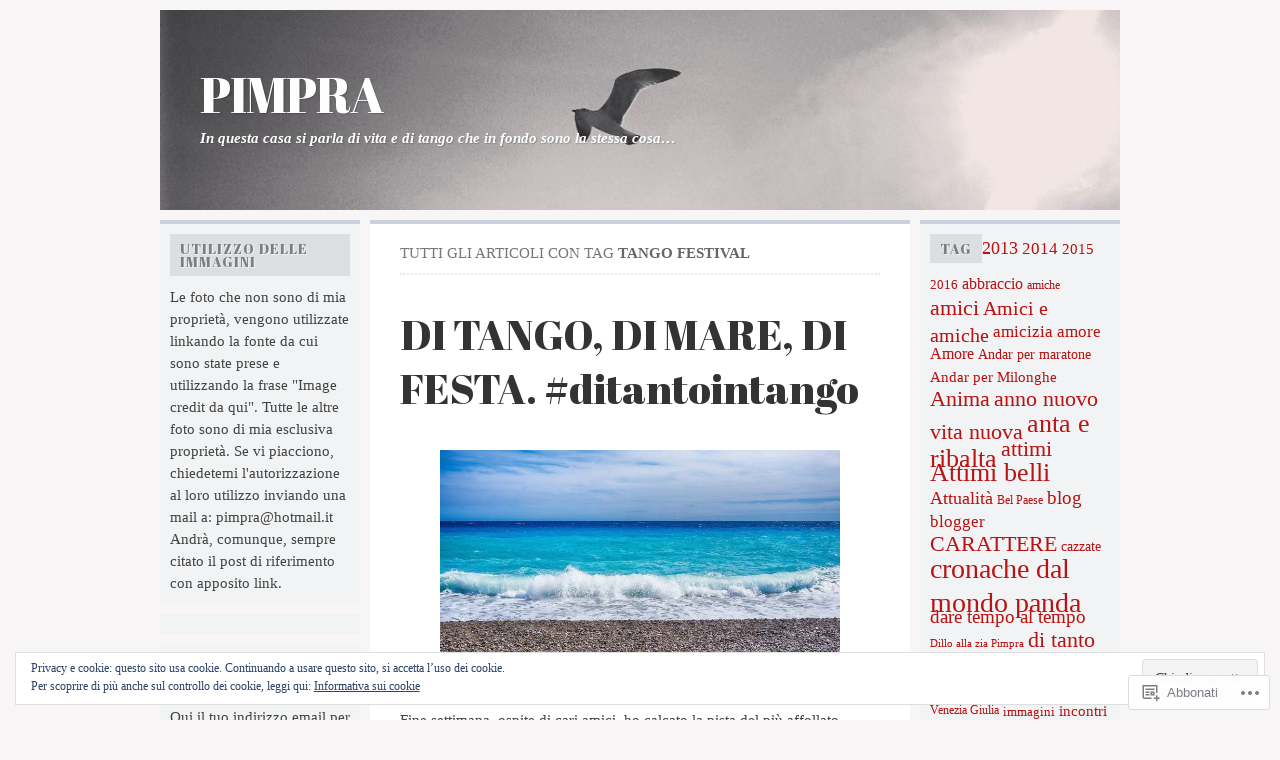

--- FILE ---
content_type: text/html; charset=UTF-8
request_url: https://pimpra.blog/tag/tango-festival/
body_size: 52004
content:

<!DOCTYPE html PUBLIC "-//W3C//DTD XHTML 1.0 Transitional//EN" "http://www.w3.org/TR/xhtml1/DTD/xhtml1-transitional.dtd">
<html xmlns="http://www.w3.org/1999/xhtml" lang="it-IT">
<head>
	<meta http-equiv="Content-Type" content="text/html; charset=UTF-8" />
	<title>tango Festival | PIMPRA</title>
	<link rel="profile" href="http://gmpg.org/xfn/11" />
	<link rel="pingback" href="https://pimpra.blog/xmlrpc.php" />
	<script type="text/javascript">
  WebFontConfig = {"google":{"families":["Abril+Fatface:r:latin,latin-ext"]},"api_url":"https:\/\/fonts-api.wp.com\/css"};
  (function() {
    var wf = document.createElement('script');
    wf.src = '/wp-content/plugins/custom-fonts/js/webfont.js';
    wf.type = 'text/javascript';
    wf.async = 'true';
    var s = document.getElementsByTagName('script')[0];
    s.parentNode.insertBefore(wf, s);
	})();
</script><style id="jetpack-custom-fonts-css">.wf-active #header h1{font-size:49.4px;font-style:normal;font-weight:400;font-family:"Abril Fatface",sans-serif}.wf-active h1{font-size:234%;font-style:normal;font-weight:400}.wf-active h2{font-size:208%;font-style:normal;font-weight:400}.wf-active h3{font-size:182%;font-style:normal;font-weight:400}.wf-active h4{font-size:156%;font-style:normal;font-weight:400}.wf-active h5{font-size:130%;font-style:normal;font-weight:400}.wf-active h6{font-size:104%;font-style:normal;font-weight:400}.wf-active #header h4{font-size:19.5px;font-style:normal;font-weight:400;font-family:"Abril Fatface",sans-serif}.wf-active h1.post-title{font-size:41.6px;font-style:normal;font-weight:400;font-family:"Abril Fatface",sans-serif}.wf-active .comment-meta h4{font-size:19.5px;font-style:normal;font-weight:400}.wf-active .widget h2{font-size:10.4pt;font-style:normal;font-weight:400;font-family:"Abril Fatface",sans-serif}</style>
<meta name='robots' content='max-image-preview:large' />
<meta name="google-site-verification" content="https://analytics.google.com/analytics/web/#/a156330010p220276755/admin" />

<!-- Async WordPress.com Remote Login -->
<script id="wpcom_remote_login_js">
var wpcom_remote_login_extra_auth = '';
function wpcom_remote_login_remove_dom_node_id( element_id ) {
	var dom_node = document.getElementById( element_id );
	if ( dom_node ) { dom_node.parentNode.removeChild( dom_node ); }
}
function wpcom_remote_login_remove_dom_node_classes( class_name ) {
	var dom_nodes = document.querySelectorAll( '.' + class_name );
	for ( var i = 0; i < dom_nodes.length; i++ ) {
		dom_nodes[ i ].parentNode.removeChild( dom_nodes[ i ] );
	}
}
function wpcom_remote_login_final_cleanup() {
	wpcom_remote_login_remove_dom_node_classes( "wpcom_remote_login_msg" );
	wpcom_remote_login_remove_dom_node_id( "wpcom_remote_login_key" );
	wpcom_remote_login_remove_dom_node_id( "wpcom_remote_login_validate" );
	wpcom_remote_login_remove_dom_node_id( "wpcom_remote_login_js" );
	wpcom_remote_login_remove_dom_node_id( "wpcom_request_access_iframe" );
	wpcom_remote_login_remove_dom_node_id( "wpcom_request_access_styles" );
}

// Watch for messages back from the remote login
window.addEventListener( "message", function( e ) {
	if ( e.origin === "https://r-login.wordpress.com" ) {
		var data = {};
		try {
			data = JSON.parse( e.data );
		} catch( e ) {
			wpcom_remote_login_final_cleanup();
			return;
		}

		if ( data.msg === 'LOGIN' ) {
			// Clean up the login check iframe
			wpcom_remote_login_remove_dom_node_id( "wpcom_remote_login_key" );

			var id_regex = new RegExp( /^[0-9]+$/ );
			var token_regex = new RegExp( /^.*|.*|.*$/ );
			if (
				token_regex.test( data.token )
				&& id_regex.test( data.wpcomid )
			) {
				// We have everything we need to ask for a login
				var script = document.createElement( "script" );
				script.setAttribute( "id", "wpcom_remote_login_validate" );
				script.src = '/remote-login.php?wpcom_remote_login=validate'
					+ '&wpcomid=' + data.wpcomid
					+ '&token=' + encodeURIComponent( data.token )
					+ '&host=' + window.location.protocol
					+ '//' + window.location.hostname
					+ '&postid=12384'
					+ '&is_singular=';
				document.body.appendChild( script );
			}

			return;
		}

		// Safari ITP, not logged in, so redirect
		if ( data.msg === 'LOGIN-REDIRECT' ) {
			window.location = 'https://wordpress.com/log-in?redirect_to=' + window.location.href;
			return;
		}

		// Safari ITP, storage access failed, remove the request
		if ( data.msg === 'LOGIN-REMOVE' ) {
			var css_zap = 'html { -webkit-transition: margin-top 1s; transition: margin-top 1s; } /* 9001 */ html { margin-top: 0 !important; } * html body { margin-top: 0 !important; } @media screen and ( max-width: 782px ) { html { margin-top: 0 !important; } * html body { margin-top: 0 !important; } }';
			var style_zap = document.createElement( 'style' );
			style_zap.type = 'text/css';
			style_zap.appendChild( document.createTextNode( css_zap ) );
			document.body.appendChild( style_zap );

			var e = document.getElementById( 'wpcom_request_access_iframe' );
			e.parentNode.removeChild( e );

			document.cookie = 'wordpress_com_login_access=denied; path=/; max-age=31536000';

			return;
		}

		// Safari ITP
		if ( data.msg === 'REQUEST_ACCESS' ) {
			console.log( 'request access: safari' );

			// Check ITP iframe enable/disable knob
			if ( wpcom_remote_login_extra_auth !== 'safari_itp_iframe' ) {
				return;
			}

			// If we are in a "private window" there is no ITP.
			var private_window = false;
			try {
				var opendb = window.openDatabase( null, null, null, null );
			} catch( e ) {
				private_window = true;
			}

			if ( private_window ) {
				console.log( 'private window' );
				return;
			}

			var iframe = document.createElement( 'iframe' );
			iframe.id = 'wpcom_request_access_iframe';
			iframe.setAttribute( 'scrolling', 'no' );
			iframe.setAttribute( 'sandbox', 'allow-storage-access-by-user-activation allow-scripts allow-same-origin allow-top-navigation-by-user-activation' );
			iframe.src = 'https://r-login.wordpress.com/remote-login.php?wpcom_remote_login=request_access&origin=' + encodeURIComponent( data.origin ) + '&wpcomid=' + encodeURIComponent( data.wpcomid );

			var css = 'html { -webkit-transition: margin-top 1s; transition: margin-top 1s; } /* 9001 */ html { margin-top: 46px !important; } * html body { margin-top: 46px !important; } @media screen and ( max-width: 660px ) { html { margin-top: 71px !important; } * html body { margin-top: 71px !important; } #wpcom_request_access_iframe { display: block; height: 71px !important; } } #wpcom_request_access_iframe { border: 0px; height: 46px; position: fixed; top: 0; left: 0; width: 100%; min-width: 100%; z-index: 99999; background: #23282d; } ';

			var style = document.createElement( 'style' );
			style.type = 'text/css';
			style.id = 'wpcom_request_access_styles';
			style.appendChild( document.createTextNode( css ) );
			document.body.appendChild( style );

			document.body.appendChild( iframe );
		}

		if ( data.msg === 'DONE' ) {
			wpcom_remote_login_final_cleanup();
		}
	}
}, false );

// Inject the remote login iframe after the page has had a chance to load
// more critical resources
window.addEventListener( "DOMContentLoaded", function( e ) {
	var iframe = document.createElement( "iframe" );
	iframe.style.display = "none";
	iframe.setAttribute( "scrolling", "no" );
	iframe.setAttribute( "id", "wpcom_remote_login_key" );
	iframe.src = "https://r-login.wordpress.com/remote-login.php"
		+ "?wpcom_remote_login=key"
		+ "&origin=aHR0cHM6Ly9waW1wcmEuYmxvZw%3D%3D"
		+ "&wpcomid=29500661"
		+ "&time=" + Math.floor( Date.now() / 1000 );
	document.body.appendChild( iframe );
}, false );
</script>
<link rel='dns-prefetch' href='//s0.wp.com' />
<link rel="alternate" type="application/rss+xml" title="PIMPRA &raquo; Feed" href="https://pimpra.blog/feed/" />
<link rel="alternate" type="application/rss+xml" title="PIMPRA &raquo; Feed dei commenti" href="https://pimpra.blog/comments/feed/" />
<link rel="alternate" type="application/rss+xml" title="PIMPRA &raquo; tango Festival Feed del tag" href="https://pimpra.blog/tag/tango-festival/feed/" />
	<script type="text/javascript">
		/* <![CDATA[ */
		function addLoadEvent(func) {
			var oldonload = window.onload;
			if (typeof window.onload != 'function') {
				window.onload = func;
			} else {
				window.onload = function () {
					oldonload();
					func();
				}
			}
		}
		/* ]]> */
	</script>
	<link crossorigin='anonymous' rel='stylesheet' id='all-css-0-1' href='/_static/??/wp-content/mu-plugins/widgets/eu-cookie-law/templates/style.css,/wp-content/mu-plugins/likes/jetpack-likes.css?m=1743883414j&cssminify=yes' type='text/css' media='all' />
<style id='wp-emoji-styles-inline-css'>

	img.wp-smiley, img.emoji {
		display: inline !important;
		border: none !important;
		box-shadow: none !important;
		height: 1em !important;
		width: 1em !important;
		margin: 0 0.07em !important;
		vertical-align: -0.1em !important;
		background: none !important;
		padding: 0 !important;
	}
/*# sourceURL=wp-emoji-styles-inline-css */
</style>
<link crossorigin='anonymous' rel='stylesheet' id='all-css-2-1' href='/wp-content/plugins/gutenberg-core/v22.2.0/build/styles/block-library/style.css?m=1764855221i&cssminify=yes' type='text/css' media='all' />
<style id='wp-block-library-inline-css'>
.has-text-align-justify {
	text-align:justify;
}
.has-text-align-justify{text-align:justify;}

/*# sourceURL=wp-block-library-inline-css */
</style><style id='wp-block-paragraph-inline-css'>
.is-small-text{font-size:.875em}.is-regular-text{font-size:1em}.is-large-text{font-size:2.25em}.is-larger-text{font-size:3em}.has-drop-cap:not(:focus):first-letter{float:left;font-size:8.4em;font-style:normal;font-weight:100;line-height:.68;margin:.05em .1em 0 0;text-transform:uppercase}body.rtl .has-drop-cap:not(:focus):first-letter{float:none;margin-left:.1em}p.has-drop-cap.has-background{overflow:hidden}:root :where(p.has-background){padding:1.25em 2.375em}:where(p.has-text-color:not(.has-link-color)) a{color:inherit}p.has-text-align-left[style*="writing-mode:vertical-lr"],p.has-text-align-right[style*="writing-mode:vertical-rl"]{rotate:180deg}
/*# sourceURL=/wp-content/plugins/gutenberg-core/v22.2.0/build/styles/block-library/paragraph/style.css */
</style>
<style id='wp-block-image-inline-css'>
.wp-block-image>a,.wp-block-image>figure>a{display:inline-block}.wp-block-image img{box-sizing:border-box;height:auto;max-width:100%;vertical-align:bottom}@media not (prefers-reduced-motion){.wp-block-image img.hide{visibility:hidden}.wp-block-image img.show{animation:show-content-image .4s}}.wp-block-image[style*=border-radius] img,.wp-block-image[style*=border-radius]>a{border-radius:inherit}.wp-block-image.has-custom-border img{box-sizing:border-box}.wp-block-image.aligncenter{text-align:center}.wp-block-image.alignfull>a,.wp-block-image.alignwide>a{width:100%}.wp-block-image.alignfull img,.wp-block-image.alignwide img{height:auto;width:100%}.wp-block-image .aligncenter,.wp-block-image .alignleft,.wp-block-image .alignright,.wp-block-image.aligncenter,.wp-block-image.alignleft,.wp-block-image.alignright{display:table}.wp-block-image .aligncenter>figcaption,.wp-block-image .alignleft>figcaption,.wp-block-image .alignright>figcaption,.wp-block-image.aligncenter>figcaption,.wp-block-image.alignleft>figcaption,.wp-block-image.alignright>figcaption{caption-side:bottom;display:table-caption}.wp-block-image .alignleft{float:left;margin:.5em 1em .5em 0}.wp-block-image .alignright{float:right;margin:.5em 0 .5em 1em}.wp-block-image .aligncenter{margin-left:auto;margin-right:auto}.wp-block-image :where(figcaption){margin-bottom:1em;margin-top:.5em}.wp-block-image.is-style-circle-mask img{border-radius:9999px}@supports ((-webkit-mask-image:none) or (mask-image:none)) or (-webkit-mask-image:none){.wp-block-image.is-style-circle-mask img{border-radius:0;-webkit-mask-image:url('data:image/svg+xml;utf8,<svg viewBox="0 0 100 100" xmlns="http://www.w3.org/2000/svg"><circle cx="50" cy="50" r="50"/></svg>');mask-image:url('data:image/svg+xml;utf8,<svg viewBox="0 0 100 100" xmlns="http://www.w3.org/2000/svg"><circle cx="50" cy="50" r="50"/></svg>');mask-mode:alpha;-webkit-mask-position:center;mask-position:center;-webkit-mask-repeat:no-repeat;mask-repeat:no-repeat;-webkit-mask-size:contain;mask-size:contain}}:root :where(.wp-block-image.is-style-rounded img,.wp-block-image .is-style-rounded img){border-radius:9999px}.wp-block-image figure{margin:0}.wp-lightbox-container{display:flex;flex-direction:column;position:relative}.wp-lightbox-container img{cursor:zoom-in}.wp-lightbox-container img:hover+button{opacity:1}.wp-lightbox-container button{align-items:center;backdrop-filter:blur(16px) saturate(180%);background-color:#5a5a5a40;border:none;border-radius:4px;cursor:zoom-in;display:flex;height:20px;justify-content:center;opacity:0;padding:0;position:absolute;right:16px;text-align:center;top:16px;width:20px;z-index:100}@media not (prefers-reduced-motion){.wp-lightbox-container button{transition:opacity .2s ease}}.wp-lightbox-container button:focus-visible{outline:3px auto #5a5a5a40;outline:3px auto -webkit-focus-ring-color;outline-offset:3px}.wp-lightbox-container button:hover{cursor:pointer;opacity:1}.wp-lightbox-container button:focus{opacity:1}.wp-lightbox-container button:focus,.wp-lightbox-container button:hover,.wp-lightbox-container button:not(:hover):not(:active):not(.has-background){background-color:#5a5a5a40;border:none}.wp-lightbox-overlay{box-sizing:border-box;cursor:zoom-out;height:100vh;left:0;overflow:hidden;position:fixed;top:0;visibility:hidden;width:100%;z-index:100000}.wp-lightbox-overlay .close-button{align-items:center;cursor:pointer;display:flex;justify-content:center;min-height:40px;min-width:40px;padding:0;position:absolute;right:calc(env(safe-area-inset-right) + 16px);top:calc(env(safe-area-inset-top) + 16px);z-index:5000000}.wp-lightbox-overlay .close-button:focus,.wp-lightbox-overlay .close-button:hover,.wp-lightbox-overlay .close-button:not(:hover):not(:active):not(.has-background){background:none;border:none}.wp-lightbox-overlay .lightbox-image-container{height:var(--wp--lightbox-container-height);left:50%;overflow:hidden;position:absolute;top:50%;transform:translate(-50%,-50%);transform-origin:top left;width:var(--wp--lightbox-container-width);z-index:9999999999}.wp-lightbox-overlay .wp-block-image{align-items:center;box-sizing:border-box;display:flex;height:100%;justify-content:center;margin:0;position:relative;transform-origin:0 0;width:100%;z-index:3000000}.wp-lightbox-overlay .wp-block-image img{height:var(--wp--lightbox-image-height);min-height:var(--wp--lightbox-image-height);min-width:var(--wp--lightbox-image-width);width:var(--wp--lightbox-image-width)}.wp-lightbox-overlay .wp-block-image figcaption{display:none}.wp-lightbox-overlay button{background:none;border:none}.wp-lightbox-overlay .scrim{background-color:#fff;height:100%;opacity:.9;position:absolute;width:100%;z-index:2000000}.wp-lightbox-overlay.active{visibility:visible}@media not (prefers-reduced-motion){.wp-lightbox-overlay.active{animation:turn-on-visibility .25s both}.wp-lightbox-overlay.active img{animation:turn-on-visibility .35s both}.wp-lightbox-overlay.show-closing-animation:not(.active){animation:turn-off-visibility .35s both}.wp-lightbox-overlay.show-closing-animation:not(.active) img{animation:turn-off-visibility .25s both}.wp-lightbox-overlay.zoom.active{animation:none;opacity:1;visibility:visible}.wp-lightbox-overlay.zoom.active .lightbox-image-container{animation:lightbox-zoom-in .4s}.wp-lightbox-overlay.zoom.active .lightbox-image-container img{animation:none}.wp-lightbox-overlay.zoom.active .scrim{animation:turn-on-visibility .4s forwards}.wp-lightbox-overlay.zoom.show-closing-animation:not(.active){animation:none}.wp-lightbox-overlay.zoom.show-closing-animation:not(.active) .lightbox-image-container{animation:lightbox-zoom-out .4s}.wp-lightbox-overlay.zoom.show-closing-animation:not(.active) .lightbox-image-container img{animation:none}.wp-lightbox-overlay.zoom.show-closing-animation:not(.active) .scrim{animation:turn-off-visibility .4s forwards}}@keyframes show-content-image{0%{visibility:hidden}99%{visibility:hidden}to{visibility:visible}}@keyframes turn-on-visibility{0%{opacity:0}to{opacity:1}}@keyframes turn-off-visibility{0%{opacity:1;visibility:visible}99%{opacity:0;visibility:visible}to{opacity:0;visibility:hidden}}@keyframes lightbox-zoom-in{0%{transform:translate(calc((-100vw + var(--wp--lightbox-scrollbar-width))/2 + var(--wp--lightbox-initial-left-position)),calc(-50vh + var(--wp--lightbox-initial-top-position))) scale(var(--wp--lightbox-scale))}to{transform:translate(-50%,-50%) scale(1)}}@keyframes lightbox-zoom-out{0%{transform:translate(-50%,-50%) scale(1);visibility:visible}99%{visibility:visible}to{transform:translate(calc((-100vw + var(--wp--lightbox-scrollbar-width))/2 + var(--wp--lightbox-initial-left-position)),calc(-50vh + var(--wp--lightbox-initial-top-position))) scale(var(--wp--lightbox-scale));visibility:hidden}}
/*# sourceURL=/wp-content/plugins/gutenberg-core/v22.2.0/build/styles/block-library/image/style.css */
</style>
<style id='global-styles-inline-css'>
:root{--wp--preset--aspect-ratio--square: 1;--wp--preset--aspect-ratio--4-3: 4/3;--wp--preset--aspect-ratio--3-4: 3/4;--wp--preset--aspect-ratio--3-2: 3/2;--wp--preset--aspect-ratio--2-3: 2/3;--wp--preset--aspect-ratio--16-9: 16/9;--wp--preset--aspect-ratio--9-16: 9/16;--wp--preset--color--black: #000000;--wp--preset--color--cyan-bluish-gray: #abb8c3;--wp--preset--color--white: #ffffff;--wp--preset--color--pale-pink: #f78da7;--wp--preset--color--vivid-red: #cf2e2e;--wp--preset--color--luminous-vivid-orange: #ff6900;--wp--preset--color--luminous-vivid-amber: #fcb900;--wp--preset--color--light-green-cyan: #7bdcb5;--wp--preset--color--vivid-green-cyan: #00d084;--wp--preset--color--pale-cyan-blue: #8ed1fc;--wp--preset--color--vivid-cyan-blue: #0693e3;--wp--preset--color--vivid-purple: #9b51e0;--wp--preset--gradient--vivid-cyan-blue-to-vivid-purple: linear-gradient(135deg,rgb(6,147,227) 0%,rgb(155,81,224) 100%);--wp--preset--gradient--light-green-cyan-to-vivid-green-cyan: linear-gradient(135deg,rgb(122,220,180) 0%,rgb(0,208,130) 100%);--wp--preset--gradient--luminous-vivid-amber-to-luminous-vivid-orange: linear-gradient(135deg,rgb(252,185,0) 0%,rgb(255,105,0) 100%);--wp--preset--gradient--luminous-vivid-orange-to-vivid-red: linear-gradient(135deg,rgb(255,105,0) 0%,rgb(207,46,46) 100%);--wp--preset--gradient--very-light-gray-to-cyan-bluish-gray: linear-gradient(135deg,rgb(238,238,238) 0%,rgb(169,184,195) 100%);--wp--preset--gradient--cool-to-warm-spectrum: linear-gradient(135deg,rgb(74,234,220) 0%,rgb(151,120,209) 20%,rgb(207,42,186) 40%,rgb(238,44,130) 60%,rgb(251,105,98) 80%,rgb(254,248,76) 100%);--wp--preset--gradient--blush-light-purple: linear-gradient(135deg,rgb(255,206,236) 0%,rgb(152,150,240) 100%);--wp--preset--gradient--blush-bordeaux: linear-gradient(135deg,rgb(254,205,165) 0%,rgb(254,45,45) 50%,rgb(107,0,62) 100%);--wp--preset--gradient--luminous-dusk: linear-gradient(135deg,rgb(255,203,112) 0%,rgb(199,81,192) 50%,rgb(65,88,208) 100%);--wp--preset--gradient--pale-ocean: linear-gradient(135deg,rgb(255,245,203) 0%,rgb(182,227,212) 50%,rgb(51,167,181) 100%);--wp--preset--gradient--electric-grass: linear-gradient(135deg,rgb(202,248,128) 0%,rgb(113,206,126) 100%);--wp--preset--gradient--midnight: linear-gradient(135deg,rgb(2,3,129) 0%,rgb(40,116,252) 100%);--wp--preset--font-size--small: 13px;--wp--preset--font-size--medium: 20px;--wp--preset--font-size--large: 36px;--wp--preset--font-size--x-large: 42px;--wp--preset--font-family--albert-sans: 'Albert Sans', sans-serif;--wp--preset--font-family--alegreya: Alegreya, serif;--wp--preset--font-family--arvo: Arvo, serif;--wp--preset--font-family--bodoni-moda: 'Bodoni Moda', serif;--wp--preset--font-family--bricolage-grotesque: 'Bricolage Grotesque', sans-serif;--wp--preset--font-family--cabin: Cabin, sans-serif;--wp--preset--font-family--chivo: Chivo, sans-serif;--wp--preset--font-family--commissioner: Commissioner, sans-serif;--wp--preset--font-family--cormorant: Cormorant, serif;--wp--preset--font-family--courier-prime: 'Courier Prime', monospace;--wp--preset--font-family--crimson-pro: 'Crimson Pro', serif;--wp--preset--font-family--dm-mono: 'DM Mono', monospace;--wp--preset--font-family--dm-sans: 'DM Sans', sans-serif;--wp--preset--font-family--dm-serif-display: 'DM Serif Display', serif;--wp--preset--font-family--domine: Domine, serif;--wp--preset--font-family--eb-garamond: 'EB Garamond', serif;--wp--preset--font-family--epilogue: Epilogue, sans-serif;--wp--preset--font-family--fahkwang: Fahkwang, sans-serif;--wp--preset--font-family--figtree: Figtree, sans-serif;--wp--preset--font-family--fira-sans: 'Fira Sans', sans-serif;--wp--preset--font-family--fjalla-one: 'Fjalla One', sans-serif;--wp--preset--font-family--fraunces: Fraunces, serif;--wp--preset--font-family--gabarito: Gabarito, system-ui;--wp--preset--font-family--ibm-plex-mono: 'IBM Plex Mono', monospace;--wp--preset--font-family--ibm-plex-sans: 'IBM Plex Sans', sans-serif;--wp--preset--font-family--ibarra-real-nova: 'Ibarra Real Nova', serif;--wp--preset--font-family--instrument-serif: 'Instrument Serif', serif;--wp--preset--font-family--inter: Inter, sans-serif;--wp--preset--font-family--josefin-sans: 'Josefin Sans', sans-serif;--wp--preset--font-family--jost: Jost, sans-serif;--wp--preset--font-family--libre-baskerville: 'Libre Baskerville', serif;--wp--preset--font-family--libre-franklin: 'Libre Franklin', sans-serif;--wp--preset--font-family--literata: Literata, serif;--wp--preset--font-family--lora: Lora, serif;--wp--preset--font-family--merriweather: Merriweather, serif;--wp--preset--font-family--montserrat: Montserrat, sans-serif;--wp--preset--font-family--newsreader: Newsreader, serif;--wp--preset--font-family--noto-sans-mono: 'Noto Sans Mono', sans-serif;--wp--preset--font-family--nunito: Nunito, sans-serif;--wp--preset--font-family--open-sans: 'Open Sans', sans-serif;--wp--preset--font-family--overpass: Overpass, sans-serif;--wp--preset--font-family--pt-serif: 'PT Serif', serif;--wp--preset--font-family--petrona: Petrona, serif;--wp--preset--font-family--piazzolla: Piazzolla, serif;--wp--preset--font-family--playfair-display: 'Playfair Display', serif;--wp--preset--font-family--plus-jakarta-sans: 'Plus Jakarta Sans', sans-serif;--wp--preset--font-family--poppins: Poppins, sans-serif;--wp--preset--font-family--raleway: Raleway, sans-serif;--wp--preset--font-family--roboto: Roboto, sans-serif;--wp--preset--font-family--roboto-slab: 'Roboto Slab', serif;--wp--preset--font-family--rubik: Rubik, sans-serif;--wp--preset--font-family--rufina: Rufina, serif;--wp--preset--font-family--sora: Sora, sans-serif;--wp--preset--font-family--source-sans-3: 'Source Sans 3', sans-serif;--wp--preset--font-family--source-serif-4: 'Source Serif 4', serif;--wp--preset--font-family--space-mono: 'Space Mono', monospace;--wp--preset--font-family--syne: Syne, sans-serif;--wp--preset--font-family--texturina: Texturina, serif;--wp--preset--font-family--urbanist: Urbanist, sans-serif;--wp--preset--font-family--work-sans: 'Work Sans', sans-serif;--wp--preset--spacing--20: 0.44rem;--wp--preset--spacing--30: 0.67rem;--wp--preset--spacing--40: 1rem;--wp--preset--spacing--50: 1.5rem;--wp--preset--spacing--60: 2.25rem;--wp--preset--spacing--70: 3.38rem;--wp--preset--spacing--80: 5.06rem;--wp--preset--shadow--natural: 6px 6px 9px rgba(0, 0, 0, 0.2);--wp--preset--shadow--deep: 12px 12px 50px rgba(0, 0, 0, 0.4);--wp--preset--shadow--sharp: 6px 6px 0px rgba(0, 0, 0, 0.2);--wp--preset--shadow--outlined: 6px 6px 0px -3px rgb(255, 255, 255), 6px 6px rgb(0, 0, 0);--wp--preset--shadow--crisp: 6px 6px 0px rgb(0, 0, 0);}:where(.is-layout-flex){gap: 0.5em;}:where(.is-layout-grid){gap: 0.5em;}body .is-layout-flex{display: flex;}.is-layout-flex{flex-wrap: wrap;align-items: center;}.is-layout-flex > :is(*, div){margin: 0;}body .is-layout-grid{display: grid;}.is-layout-grid > :is(*, div){margin: 0;}:where(.wp-block-columns.is-layout-flex){gap: 2em;}:where(.wp-block-columns.is-layout-grid){gap: 2em;}:where(.wp-block-post-template.is-layout-flex){gap: 1.25em;}:where(.wp-block-post-template.is-layout-grid){gap: 1.25em;}.has-black-color{color: var(--wp--preset--color--black) !important;}.has-cyan-bluish-gray-color{color: var(--wp--preset--color--cyan-bluish-gray) !important;}.has-white-color{color: var(--wp--preset--color--white) !important;}.has-pale-pink-color{color: var(--wp--preset--color--pale-pink) !important;}.has-vivid-red-color{color: var(--wp--preset--color--vivid-red) !important;}.has-luminous-vivid-orange-color{color: var(--wp--preset--color--luminous-vivid-orange) !important;}.has-luminous-vivid-amber-color{color: var(--wp--preset--color--luminous-vivid-amber) !important;}.has-light-green-cyan-color{color: var(--wp--preset--color--light-green-cyan) !important;}.has-vivid-green-cyan-color{color: var(--wp--preset--color--vivid-green-cyan) !important;}.has-pale-cyan-blue-color{color: var(--wp--preset--color--pale-cyan-blue) !important;}.has-vivid-cyan-blue-color{color: var(--wp--preset--color--vivid-cyan-blue) !important;}.has-vivid-purple-color{color: var(--wp--preset--color--vivid-purple) !important;}.has-black-background-color{background-color: var(--wp--preset--color--black) !important;}.has-cyan-bluish-gray-background-color{background-color: var(--wp--preset--color--cyan-bluish-gray) !important;}.has-white-background-color{background-color: var(--wp--preset--color--white) !important;}.has-pale-pink-background-color{background-color: var(--wp--preset--color--pale-pink) !important;}.has-vivid-red-background-color{background-color: var(--wp--preset--color--vivid-red) !important;}.has-luminous-vivid-orange-background-color{background-color: var(--wp--preset--color--luminous-vivid-orange) !important;}.has-luminous-vivid-amber-background-color{background-color: var(--wp--preset--color--luminous-vivid-amber) !important;}.has-light-green-cyan-background-color{background-color: var(--wp--preset--color--light-green-cyan) !important;}.has-vivid-green-cyan-background-color{background-color: var(--wp--preset--color--vivid-green-cyan) !important;}.has-pale-cyan-blue-background-color{background-color: var(--wp--preset--color--pale-cyan-blue) !important;}.has-vivid-cyan-blue-background-color{background-color: var(--wp--preset--color--vivid-cyan-blue) !important;}.has-vivid-purple-background-color{background-color: var(--wp--preset--color--vivid-purple) !important;}.has-black-border-color{border-color: var(--wp--preset--color--black) !important;}.has-cyan-bluish-gray-border-color{border-color: var(--wp--preset--color--cyan-bluish-gray) !important;}.has-white-border-color{border-color: var(--wp--preset--color--white) !important;}.has-pale-pink-border-color{border-color: var(--wp--preset--color--pale-pink) !important;}.has-vivid-red-border-color{border-color: var(--wp--preset--color--vivid-red) !important;}.has-luminous-vivid-orange-border-color{border-color: var(--wp--preset--color--luminous-vivid-orange) !important;}.has-luminous-vivid-amber-border-color{border-color: var(--wp--preset--color--luminous-vivid-amber) !important;}.has-light-green-cyan-border-color{border-color: var(--wp--preset--color--light-green-cyan) !important;}.has-vivid-green-cyan-border-color{border-color: var(--wp--preset--color--vivid-green-cyan) !important;}.has-pale-cyan-blue-border-color{border-color: var(--wp--preset--color--pale-cyan-blue) !important;}.has-vivid-cyan-blue-border-color{border-color: var(--wp--preset--color--vivid-cyan-blue) !important;}.has-vivid-purple-border-color{border-color: var(--wp--preset--color--vivid-purple) !important;}.has-vivid-cyan-blue-to-vivid-purple-gradient-background{background: var(--wp--preset--gradient--vivid-cyan-blue-to-vivid-purple) !important;}.has-light-green-cyan-to-vivid-green-cyan-gradient-background{background: var(--wp--preset--gradient--light-green-cyan-to-vivid-green-cyan) !important;}.has-luminous-vivid-amber-to-luminous-vivid-orange-gradient-background{background: var(--wp--preset--gradient--luminous-vivid-amber-to-luminous-vivid-orange) !important;}.has-luminous-vivid-orange-to-vivid-red-gradient-background{background: var(--wp--preset--gradient--luminous-vivid-orange-to-vivid-red) !important;}.has-very-light-gray-to-cyan-bluish-gray-gradient-background{background: var(--wp--preset--gradient--very-light-gray-to-cyan-bluish-gray) !important;}.has-cool-to-warm-spectrum-gradient-background{background: var(--wp--preset--gradient--cool-to-warm-spectrum) !important;}.has-blush-light-purple-gradient-background{background: var(--wp--preset--gradient--blush-light-purple) !important;}.has-blush-bordeaux-gradient-background{background: var(--wp--preset--gradient--blush-bordeaux) !important;}.has-luminous-dusk-gradient-background{background: var(--wp--preset--gradient--luminous-dusk) !important;}.has-pale-ocean-gradient-background{background: var(--wp--preset--gradient--pale-ocean) !important;}.has-electric-grass-gradient-background{background: var(--wp--preset--gradient--electric-grass) !important;}.has-midnight-gradient-background{background: var(--wp--preset--gradient--midnight) !important;}.has-small-font-size{font-size: var(--wp--preset--font-size--small) !important;}.has-medium-font-size{font-size: var(--wp--preset--font-size--medium) !important;}.has-large-font-size{font-size: var(--wp--preset--font-size--large) !important;}.has-x-large-font-size{font-size: var(--wp--preset--font-size--x-large) !important;}.has-albert-sans-font-family{font-family: var(--wp--preset--font-family--albert-sans) !important;}.has-alegreya-font-family{font-family: var(--wp--preset--font-family--alegreya) !important;}.has-arvo-font-family{font-family: var(--wp--preset--font-family--arvo) !important;}.has-bodoni-moda-font-family{font-family: var(--wp--preset--font-family--bodoni-moda) !important;}.has-bricolage-grotesque-font-family{font-family: var(--wp--preset--font-family--bricolage-grotesque) !important;}.has-cabin-font-family{font-family: var(--wp--preset--font-family--cabin) !important;}.has-chivo-font-family{font-family: var(--wp--preset--font-family--chivo) !important;}.has-commissioner-font-family{font-family: var(--wp--preset--font-family--commissioner) !important;}.has-cormorant-font-family{font-family: var(--wp--preset--font-family--cormorant) !important;}.has-courier-prime-font-family{font-family: var(--wp--preset--font-family--courier-prime) !important;}.has-crimson-pro-font-family{font-family: var(--wp--preset--font-family--crimson-pro) !important;}.has-dm-mono-font-family{font-family: var(--wp--preset--font-family--dm-mono) !important;}.has-dm-sans-font-family{font-family: var(--wp--preset--font-family--dm-sans) !important;}.has-dm-serif-display-font-family{font-family: var(--wp--preset--font-family--dm-serif-display) !important;}.has-domine-font-family{font-family: var(--wp--preset--font-family--domine) !important;}.has-eb-garamond-font-family{font-family: var(--wp--preset--font-family--eb-garamond) !important;}.has-epilogue-font-family{font-family: var(--wp--preset--font-family--epilogue) !important;}.has-fahkwang-font-family{font-family: var(--wp--preset--font-family--fahkwang) !important;}.has-figtree-font-family{font-family: var(--wp--preset--font-family--figtree) !important;}.has-fira-sans-font-family{font-family: var(--wp--preset--font-family--fira-sans) !important;}.has-fjalla-one-font-family{font-family: var(--wp--preset--font-family--fjalla-one) !important;}.has-fraunces-font-family{font-family: var(--wp--preset--font-family--fraunces) !important;}.has-gabarito-font-family{font-family: var(--wp--preset--font-family--gabarito) !important;}.has-ibm-plex-mono-font-family{font-family: var(--wp--preset--font-family--ibm-plex-mono) !important;}.has-ibm-plex-sans-font-family{font-family: var(--wp--preset--font-family--ibm-plex-sans) !important;}.has-ibarra-real-nova-font-family{font-family: var(--wp--preset--font-family--ibarra-real-nova) !important;}.has-instrument-serif-font-family{font-family: var(--wp--preset--font-family--instrument-serif) !important;}.has-inter-font-family{font-family: var(--wp--preset--font-family--inter) !important;}.has-josefin-sans-font-family{font-family: var(--wp--preset--font-family--josefin-sans) !important;}.has-jost-font-family{font-family: var(--wp--preset--font-family--jost) !important;}.has-libre-baskerville-font-family{font-family: var(--wp--preset--font-family--libre-baskerville) !important;}.has-libre-franklin-font-family{font-family: var(--wp--preset--font-family--libre-franklin) !important;}.has-literata-font-family{font-family: var(--wp--preset--font-family--literata) !important;}.has-lora-font-family{font-family: var(--wp--preset--font-family--lora) !important;}.has-merriweather-font-family{font-family: var(--wp--preset--font-family--merriweather) !important;}.has-montserrat-font-family{font-family: var(--wp--preset--font-family--montserrat) !important;}.has-newsreader-font-family{font-family: var(--wp--preset--font-family--newsreader) !important;}.has-noto-sans-mono-font-family{font-family: var(--wp--preset--font-family--noto-sans-mono) !important;}.has-nunito-font-family{font-family: var(--wp--preset--font-family--nunito) !important;}.has-open-sans-font-family{font-family: var(--wp--preset--font-family--open-sans) !important;}.has-overpass-font-family{font-family: var(--wp--preset--font-family--overpass) !important;}.has-pt-serif-font-family{font-family: var(--wp--preset--font-family--pt-serif) !important;}.has-petrona-font-family{font-family: var(--wp--preset--font-family--petrona) !important;}.has-piazzolla-font-family{font-family: var(--wp--preset--font-family--piazzolla) !important;}.has-playfair-display-font-family{font-family: var(--wp--preset--font-family--playfair-display) !important;}.has-plus-jakarta-sans-font-family{font-family: var(--wp--preset--font-family--plus-jakarta-sans) !important;}.has-poppins-font-family{font-family: var(--wp--preset--font-family--poppins) !important;}.has-raleway-font-family{font-family: var(--wp--preset--font-family--raleway) !important;}.has-roboto-font-family{font-family: var(--wp--preset--font-family--roboto) !important;}.has-roboto-slab-font-family{font-family: var(--wp--preset--font-family--roboto-slab) !important;}.has-rubik-font-family{font-family: var(--wp--preset--font-family--rubik) !important;}.has-rufina-font-family{font-family: var(--wp--preset--font-family--rufina) !important;}.has-sora-font-family{font-family: var(--wp--preset--font-family--sora) !important;}.has-source-sans-3-font-family{font-family: var(--wp--preset--font-family--source-sans-3) !important;}.has-source-serif-4-font-family{font-family: var(--wp--preset--font-family--source-serif-4) !important;}.has-space-mono-font-family{font-family: var(--wp--preset--font-family--space-mono) !important;}.has-syne-font-family{font-family: var(--wp--preset--font-family--syne) !important;}.has-texturina-font-family{font-family: var(--wp--preset--font-family--texturina) !important;}.has-urbanist-font-family{font-family: var(--wp--preset--font-family--urbanist) !important;}.has-work-sans-font-family{font-family: var(--wp--preset--font-family--work-sans) !important;}
/*# sourceURL=global-styles-inline-css */
</style>

<style id='classic-theme-styles-inline-css'>
/*! This file is auto-generated */
.wp-block-button__link{color:#fff;background-color:#32373c;border-radius:9999px;box-shadow:none;text-decoration:none;padding:calc(.667em + 2px) calc(1.333em + 2px);font-size:1.125em}.wp-block-file__button{background:#32373c;color:#fff;text-decoration:none}
/*# sourceURL=/wp-includes/css/classic-themes.min.css */
</style>
<link crossorigin='anonymous' rel='stylesheet' id='all-css-4-1' href='/_static/??-eJx9j+EKwjAMhF/INHQbU3+Iz2K7MKvNVpbU6dtbEacg7E8Ix313Cc4J/DgoDYop5j4Mgn50cfRXwcrYnbEggVMkmOhmGuyC6OIA0Uck40U2+BPEGb5ZExWd00lfDqYunCgSF9saNoeuJy24fHZQuq8jqdSAc2kiESiTQ2bQc+mSP+4tY8quXMikuDxy5IPdNrbd13XVXp7ZgmnO&cssminify=yes' type='text/css' media='all' />
<link crossorigin='anonymous' rel='stylesheet' id='all-css-6-1' href='/_static/??/wp-content/themes/pub/comet/inc/style-wpcom.css,/wp-content/themes/pub/comet/css/blue.css?m=1375707612j&cssminify=yes' type='text/css' media='all' />
<link crossorigin='anonymous' rel='stylesheet' id='print-css-7-1' href='/wp-content/themes/pub/comet/css/print.css?m=1314396823i&cssminify=yes' type='text/css' media='print' />
<style id='jetpack_facebook_likebox-inline-css'>
.widget_facebook_likebox {
	overflow: hidden;
}

/*# sourceURL=/wp-content/mu-plugins/jetpack-plugin/moon/modules/widgets/facebook-likebox/style.css */
</style>
<link crossorigin='anonymous' rel='stylesheet' id='all-css-10-1' href='/_static/??-eJzTLy/QTc7PK0nNK9HPLdUtyClNz8wr1i9KTcrJTwcy0/WTi5G5ekCujj52Temp+bo5+cmJJZn5eSgc3bScxMwikFb7XFtDE1NLExMLc0OTLACohS2q&cssminify=yes' type='text/css' media='all' />
<style id='jetpack-global-styles-frontend-style-inline-css'>
:root { --font-headings: unset; --font-base: unset; --font-headings-default: -apple-system,BlinkMacSystemFont,"Segoe UI",Roboto,Oxygen-Sans,Ubuntu,Cantarell,"Helvetica Neue",sans-serif; --font-base-default: -apple-system,BlinkMacSystemFont,"Segoe UI",Roboto,Oxygen-Sans,Ubuntu,Cantarell,"Helvetica Neue",sans-serif;}
/*# sourceURL=jetpack-global-styles-frontend-style-inline-css */
</style>
<link crossorigin='anonymous' rel='stylesheet' id='all-css-12-1' href='/_static/??-eJyNjcEKwjAQRH/IuFQj9SJ+isRsSLZusqWbUPx7W+lFBPEyzMDMPJhH46XUUCrkZkZukYrCEOro/GPLkEVWwcZBQZObAjrE59tSiXuvuoP/n25UPKh4cmxYouhH+HqrKeSFmyxElrvjX7iZMIaqsFQ2b+JEaFxBw6R13V7zpetPx8PZ9p0dXpQMX7Y=&cssminify=yes' type='text/css' media='all' />
<script type="text/javascript" id="wpcom-actionbar-placeholder-js-extra">
/* <![CDATA[ */
var actionbardata = {"siteID":"29500661","postID":"0","siteURL":"https://pimpra.blog","xhrURL":"https://pimpra.blog/wp-admin/admin-ajax.php","nonce":"e12cb40046","isLoggedIn":"","statusMessage":"","subsEmailDefault":"instantly","proxyScriptUrl":"https://s0.wp.com/wp-content/js/wpcom-proxy-request.js?m=1513050504i&amp;ver=20211021","i18n":{"followedText":"I nuovi articoli del sito saranno visibili sul tuo \u003Ca href=\"https://wordpress.com/reader\"\u003EReader\u003C/a\u003E","foldBar":"Riduci la barra","unfoldBar":"Espandi la barra","shortLinkCopied":"Shortlink copiato negli appunti."}};
//# sourceURL=wpcom-actionbar-placeholder-js-extra
/* ]]> */
</script>
<script type="text/javascript" id="jetpack-mu-wpcom-settings-js-before">
/* <![CDATA[ */
var JETPACK_MU_WPCOM_SETTINGS = {"assetsUrl":"https://s0.wp.com/wp-content/mu-plugins/jetpack-mu-wpcom-plugin/moon/jetpack_vendor/automattic/jetpack-mu-wpcom/src/build/"};
//# sourceURL=jetpack-mu-wpcom-settings-js-before
/* ]]> */
</script>
<script crossorigin='anonymous' type='text/javascript'  src='/_static/??/wp-content/js/rlt-proxy.js,/wp-content/blog-plugins/wordads-classes/js/cmp/v2/cmp-non-gdpr.js?m=1720530689j'></script>
<script type="text/javascript" id="rlt-proxy-js-after">
/* <![CDATA[ */
	rltInitialize( {"token":null,"iframeOrigins":["https:\/\/widgets.wp.com"]} );
//# sourceURL=rlt-proxy-js-after
/* ]]> */
</script>
<link rel="EditURI" type="application/rsd+xml" title="RSD" href="https://pimpra.wordpress.com/xmlrpc.php?rsd" />
<meta name="generator" content="WordPress.com" />

<!-- Jetpack Open Graph Tags -->
<meta property="og:type" content="website" />
<meta property="og:title" content="tango Festival &#8211; PIMPRA" />
<meta property="og:url" content="https://pimpra.blog/tag/tango-festival/" />
<meta property="og:site_name" content="PIMPRA" />
<meta property="og:image" content="https://pimpra.blog/wp-content/uploads/2017/04/cropped-pimpra11.jpg?w=200" />
<meta property="og:image:width" content="200" />
<meta property="og:image:height" content="200" />
<meta property="og:image:alt" content="" />
<meta property="og:locale" content="it_IT" />
<meta name="twitter:creator" content="@Pimpretta" />
<meta name="twitter:site" content="@Pimpretta" />

<!-- End Jetpack Open Graph Tags -->
<link rel='openid.server' href='https://pimpra.blog/?openidserver=1' />
<link rel='openid.delegate' href='https://pimpra.blog/' />
<link rel="search" type="application/opensearchdescription+xml" href="https://pimpra.blog/osd.xml" title="PIMPRA" />
<link rel="search" type="application/opensearchdescription+xml" href="https://s1.wp.com/opensearch.xml" title="WordPress.com" />
<meta name="theme-color" content="#f7f5f5" />
		<style id="wpcom-hotfix-masterbar-style">
			@media screen and (min-width: 783px) {
				#wpadminbar .quicklinks li#wp-admin-bar-my-account.with-avatar > a img {
					margin-top: 5px;
				}
			}
		</style>
		<style type="text/css">.recentcomments a{display:inline !important;padding:0 !important;margin:0 !important;}</style>		<style type="text/css">
			.recentcomments a {
				display: inline !important;
				padding: 0 !important;
				margin: 0 !important;
			}

			table.recentcommentsavatartop img.avatar, table.recentcommentsavatarend img.avatar {
				border: 0px;
				margin: 0;
			}

			table.recentcommentsavatartop a, table.recentcommentsavatarend a {
				border: 0px !important;
				background-color: transparent !important;
			}

			td.recentcommentsavatarend, td.recentcommentsavatartop {
				padding: 0px 0px 1px 0px;
				margin: 0px;
			}

			td.recentcommentstextend {
				border: none !important;
				padding: 0px 0px 2px 10px;
			}

			.rtl td.recentcommentstextend {
				padding: 0px 10px 2px 0px;
			}

			td.recentcommentstexttop {
				border: none;
				padding: 0px 0px 0px 10px;
			}

			.rtl td.recentcommentstexttop {
				padding: 0px 10px 0px 0px;
			}
		</style>
		<meta name="description" content="Post su tango Festival scritto da Pimpra" />
		<style type="text/css">
							#header {
				height: 200px;
				padding: 0;
				position: relative;
			}
			#header-image {
				position: absolute;
				top: 0;
				left: 0;
				z-index: 2;
			}
			#site-title,
			#site-description {
				position: relative;
				z-index: 2;
				margin-left: 40px;
				margin-right: 40px;
			}
							#site-title a,
			#site-description {
				color: #fefefe !important;
			}
				</style>
		<style type="text/css" id="custom-background-css">
body.custom-background { background-color: #f7f5f5; }
</style>
			<script type="text/javascript">

			window.doNotSellCallback = function() {

				var linkElements = [
					'a[href="https://wordpress.com/?ref=footer_blog"]',
					'a[href="https://wordpress.com/?ref=footer_website"]',
					'a[href="https://wordpress.com/?ref=vertical_footer"]',
					'a[href^="https://wordpress.com/?ref=footer_segment_"]',
				].join(',');

				var dnsLink = document.createElement( 'a' );
				dnsLink.href = 'https://wordpress.com/it/advertising-program-optout/';
				dnsLink.classList.add( 'do-not-sell-link' );
				dnsLink.rel = 'nofollow';
				dnsLink.style.marginLeft = '0.5em';
				dnsLink.textContent = 'Non vendere o condividere le mie informazioni personali';

				var creditLinks = document.querySelectorAll( linkElements );

				if ( 0 === creditLinks.length ) {
					return false;
				}

				Array.prototype.forEach.call( creditLinks, function( el ) {
					el.insertAdjacentElement( 'afterend', dnsLink );
				});

				return true;
			};

		</script>
		<style type="text/css" id="custom-colors-css">#site-title,
#site-description {
	text-shadow: 1px 1px 1px rgba(0,0,0,0.2);
}
body { background-color: #f7f5f5;}
#header a { color: #564747;}
#site-description { color: #564747;}
#footer, #footer a { color: #473838;}
a:hover  { color: #DA1515;}
a { color: #B91313;}
h1.post-title a { color: #333333;}
</style>
<link rel="icon" href="https://pimpra.blog/wp-content/uploads/2017/04/cropped-pimpra11.jpg?w=32" sizes="32x32" />
<link rel="icon" href="https://pimpra.blog/wp-content/uploads/2017/04/cropped-pimpra11.jpg?w=192" sizes="192x192" />
<link rel="apple-touch-icon" href="https://pimpra.blog/wp-content/uploads/2017/04/cropped-pimpra11.jpg?w=180" />
<meta name="msapplication-TileImage" content="https://pimpra.blog/wp-content/uploads/2017/04/cropped-pimpra11.jpg?w=270" />
<script type="text/javascript">
	window.google_analytics_uacct = "UA-52447-2";
</script>

<script type="text/javascript">
	var _gaq = _gaq || [];
	_gaq.push(['_setAccount', 'UA-52447-2']);
	_gaq.push(['_gat._anonymizeIp']);
	_gaq.push(['_setDomainName', 'none']);
	_gaq.push(['_setAllowLinker', true]);
	_gaq.push(['_initData']);
	_gaq.push(['_trackPageview']);

	(function() {
		var ga = document.createElement('script'); ga.type = 'text/javascript'; ga.async = true;
		ga.src = ('https:' == document.location.protocol ? 'https://ssl' : 'http://www') + '.google-analytics.com/ga.js';
		(document.getElementsByTagName('head')[0] || document.getElementsByTagName('body')[0]).appendChild(ga);
	})();
</script>
<link crossorigin='anonymous' rel='stylesheet' id='all-css-2-3' href='/_static/??-eJydjt0KwjAMhV/ILsyhwwvxUWRrw8iWNqVpGXt7J/6AN6K7yxcO3zkwR2MlZAwZfDGRy0BBYcQcOzs9GbxIgCsFC30hdqClV5soZpI1/EGVp1BZ1R38bvbiCqPCTG7ArJAlmii6XpoXxn91j6EsdloFM0VMWwfZLklR5Hfo9dgqzMTozNAxY1q+0b3g4s91e2hO7bGp9+MNsh6h0A==&cssminify=yes' type='text/css' media='all' />
</head>
<body class="archive tag tag-tango-festival tag-3099532 custom-background wp-theme-pubcomet customizer-styles-applied comet-sidebar-content-sidebar jetpack-reblog-enabled">

<div id="wrap">

	
	<div id="header">
		<a id="header-image" href="https://pimpra.blog"><img src="https://pimpra.blog/wp-content/uploads/2017/09/cropped-foto-giugno-luglio-2014-307.jpg" alt="" /></a><h1 id="site-title"><a href="https://pimpra.blog">PIMPRA</a></h1><a id="site-description" href="https://pimpra.blog">In questa casa si parla di vita e di tango che in fondo sono la stessa cosa&#8230;</a>	</div><!-- /header -->

	
	<div id="content" class="site-content">

							<div id="c1">
				
<ul class="widgets">

<li id="text-8" class="widget widget_text"><h2 class="widget-title">UTILIZZO DELLE IMMAGINI</h2>			<div class="textwidget">Le foto che non sono di mia proprietà, vengono utilizzate linkando la fonte da cui sono state prese e utilizzando la frase "Image credit da qui".

Tutte le altre foto sono di mia esclusiva proprietà. Se vi piacciono, chiedetemi l'autorizzazione al loro utilizzo inviando una mail a: pimpra@hotmail.it

Andrà, comunque, sempre citato il post di riferimento con apposito link.</div>
		</li><li id="google_translate_widget-3" class="widget widget_google_translate_widget"><div id="google_translate_element"></div></li><li id="blog_subscription-3" class="widget widget_blog_subscription jetpack_subscription_widget"><h2 class="widget-title"><label for="subscribe-field">SEGUI IL BLOG VIA EMAIL</label></h2>

			<div class="wp-block-jetpack-subscriptions__container">
			<form
				action="https://subscribe.wordpress.com"
				method="post"
				accept-charset="utf-8"
				data-blog="29500661"
				data-post_access_level="everybody"
				id="subscribe-blog"
			>
				<p>Qui il tuo indirizzo email per seguire il blog.</p>
				<p id="subscribe-email">
					<label
						id="subscribe-field-label"
						for="subscribe-field"
						class="screen-reader-text"
					>
						Indirizzo email:					</label>

					<input
							type="email"
							name="email"
							autocomplete="email"
							
							style="width: 95%; padding: 1px 10px"
							placeholder="Indirizzo email"
							value=""
							id="subscribe-field"
							required
						/>				</p>

				<p id="subscribe-submit"
									>
					<input type="hidden" name="action" value="subscribe"/>
					<input type="hidden" name="blog_id" value="29500661"/>
					<input type="hidden" name="source" value="https://pimpra.blog/tag/tango-festival/"/>
					<input type="hidden" name="sub-type" value="widget"/>
					<input type="hidden" name="redirect_fragment" value="subscribe-blog"/>
					<input type="hidden" id="_wpnonce" name="_wpnonce" value="800ba21446" />					<button type="submit"
													class="wp-block-button__link"
																	>
						SEGUI					</button>
				</p>
			</form>
							<div class="wp-block-jetpack-subscriptions__subscount">
					Unisciti a 5.287 altri iscritti				</div>
						</div>
			
</li>
		<li id="recent-posts-2" class="widget widget_recent_entries">
		<h2 class="widget-title">Articoli recenti</h2>
		<ul>
											<li>
					<a href="https://pimpra.blog/2025/12/18/il-mio-timavo-ditantointango/">IL MIO TIMAVO.&nbsp;#ditantointango</a>
									</li>
											<li>
					<a href="https://pimpra.blog/2025/12/10/ttm-i-segreti-di-una-maratona-che-impara-ditantointango/">TTM: I segreti di una maratona che impara.&nbsp;#ditantointango</a>
									</li>
											<li>
					<a href="https://pimpra.blog/2025/11/12/bologna-tande-e-tortellini-il-mio-amarcord-ditantointango/">BOLOGNA, TANDE E TORTELLINI: il mio Amarcord.&nbsp;#ditantointango</a>
									</li>
											<li>
					<a href="https://pimpra.blog/2025/11/10/quando-la-luce-si-spegne-e-lombra-impara-a-ballare-ditantointango/">QUANDO LA LUCE SI SPEGNE E L&#8217;OMBRA IMPARA A BALLARE.&nbsp;#ditantointango</a>
									</li>
											<li>
					<a href="https://pimpra.blog/2025/10/28/colegiala-tango-marathon-big-10-big-bang-ditantointango/">COLEGIALA TANGO MARATHON BIG 10. BIG BANG!&nbsp;#ditantointango</a>
									</li>
					</ul>

		</li><li id="recent-comments-3" class="widget widget_recent_comments"><h2 class="widget-title">Hanno detto</h2>				<table class="recentcommentsavatar" cellspacing="0" cellpadding="0" border="0">
					<tr><td title="TTM: I segreti di una maratona che impara. #ditantointango | PIMPRA" class="recentcommentsavatartop" style="height:48px; width:48px;"><a href="https://pimpra.blog/2025/12/10/ttm-i-segreti-di-una-maratona-che-impara-ditantointango/" rel="nofollow"><img referrerpolicy="no-referrer" alt='Avatar di Sconosciuto' src='https://pimpra.blog/wp-content/uploads/2017/04/cropped-pimpra11.jpg?w=48' srcset='https://pimpra.blog/wp-content/uploads/2017/04/cropped-pimpra11.jpg?w=48 1x, https://pimpra.blog/wp-content/uploads/2017/04/cropped-pimpra11.jpg?w=72 1.5x, https://pimpra.blog/wp-content/uploads/2017/04/cropped-pimpra11.jpg?w=96 2x, https://pimpra.blog/wp-content/uploads/2017/04/cropped-pimpra11.jpg?w=144 3x, https://pimpra.blog/wp-content/uploads/2017/04/cropped-pimpra11.jpg?w=192 4x' class='avatar avatar-48' height='48' width='48' decoding='async' /></a></td><td class="recentcommentstexttop" style=""><a href="https://pimpra.blog/2025/12/10/ttm-i-segreti-di-una-maratona-che-impara-ditantointango/" rel="nofollow">TTM: I segreti di un&hellip;</a> su <a href="https://pimpra.blog/2024/10/14/di-rose-e-di-spine-ditantointango/#comment-3985">DI ROSE E DI SPINE.&nbsp;#dita&hellip;</a></td></tr><tr><td title="Pimpra" class="recentcommentsavatarend" style="height:48px; width:48px;"><a href="https://pimpra.wordpress.com" rel="nofollow"><img referrerpolicy="no-referrer" alt='Avatar di Pimpra' src='https://2.gravatar.com/avatar/e648b2e627d3bcc00248e2b4b58d6462de19abd0441a150851251d44071daa90?s=48&#038;d=identicon&#038;r=G' srcset='https://2.gravatar.com/avatar/e648b2e627d3bcc00248e2b4b58d6462de19abd0441a150851251d44071daa90?s=48&#038;d=identicon&#038;r=G 1x, https://2.gravatar.com/avatar/e648b2e627d3bcc00248e2b4b58d6462de19abd0441a150851251d44071daa90?s=72&#038;d=identicon&#038;r=G 1.5x, https://2.gravatar.com/avatar/e648b2e627d3bcc00248e2b4b58d6462de19abd0441a150851251d44071daa90?s=96&#038;d=identicon&#038;r=G 2x, https://2.gravatar.com/avatar/e648b2e627d3bcc00248e2b4b58d6462de19abd0441a150851251d44071daa90?s=144&#038;d=identicon&#038;r=G 3x, https://2.gravatar.com/avatar/e648b2e627d3bcc00248e2b4b58d6462de19abd0441a150851251d44071daa90?s=192&#038;d=identicon&#038;r=G 4x' class='avatar avatar-48' height='48' width='48' decoding='async' /></a></td><td class="recentcommentstextend" style=""><a href="https://pimpra.wordpress.com" rel="nofollow">Pimpra</a> su <a href="https://pimpra.blog/2025/07/04/tango-desnudo-cosi-e-se-vi-piace-ditantointango/#comment-3984">TANGO DESNUDO. COSI&#8217; E&hellip;</a></td></tr><tr><td title="argonauta2006" class="recentcommentsavatarend" style="height:48px; width:48px;"><a href="http://argonauta2006.wordpress.com" rel="nofollow"><img referrerpolicy="no-referrer" alt='Avatar di argonauta2006' src='https://2.gravatar.com/avatar/b34b13dddd0bf6280d0133fb308bb84667a57cfecc3f7dd07a667f57fb8de93e?s=48&#038;d=identicon&#038;r=G' srcset='https://2.gravatar.com/avatar/b34b13dddd0bf6280d0133fb308bb84667a57cfecc3f7dd07a667f57fb8de93e?s=48&#038;d=identicon&#038;r=G 1x, https://2.gravatar.com/avatar/b34b13dddd0bf6280d0133fb308bb84667a57cfecc3f7dd07a667f57fb8de93e?s=72&#038;d=identicon&#038;r=G 1.5x, https://2.gravatar.com/avatar/b34b13dddd0bf6280d0133fb308bb84667a57cfecc3f7dd07a667f57fb8de93e?s=96&#038;d=identicon&#038;r=G 2x, https://2.gravatar.com/avatar/b34b13dddd0bf6280d0133fb308bb84667a57cfecc3f7dd07a667f57fb8de93e?s=144&#038;d=identicon&#038;r=G 3x, https://2.gravatar.com/avatar/b34b13dddd0bf6280d0133fb308bb84667a57cfecc3f7dd07a667f57fb8de93e?s=192&#038;d=identicon&#038;r=G 4x' class='avatar avatar-48' height='48' width='48' decoding='async' /></a></td><td class="recentcommentstextend" style=""><a href="http://argonauta2006.wordpress.com" rel="nofollow">argonauta2006</a> su <a href="https://pimpra.blog/2025/07/04/tango-desnudo-cosi-e-se-vi-piace-ditantointango/#comment-3983">TANGO DESNUDO. COSI&#8217; E&hellip;</a></td></tr><tr><td title="Nuvola" class="recentcommentsavatarend" style="height:48px; width:48px;"><a href="http://bimacera.wordpress.com" rel="nofollow"><img referrerpolicy="no-referrer" alt='Avatar di Nuvola' src='https://1.gravatar.com/avatar/d094d45b20248f39000e1380dea00ae5eb65b4fd38c58e1b0024dee1d6ae74d1?s=48&#038;d=identicon&#038;r=G' srcset='https://1.gravatar.com/avatar/d094d45b20248f39000e1380dea00ae5eb65b4fd38c58e1b0024dee1d6ae74d1?s=48&#038;d=identicon&#038;r=G 1x, https://1.gravatar.com/avatar/d094d45b20248f39000e1380dea00ae5eb65b4fd38c58e1b0024dee1d6ae74d1?s=72&#038;d=identicon&#038;r=G 1.5x, https://1.gravatar.com/avatar/d094d45b20248f39000e1380dea00ae5eb65b4fd38c58e1b0024dee1d6ae74d1?s=96&#038;d=identicon&#038;r=G 2x, https://1.gravatar.com/avatar/d094d45b20248f39000e1380dea00ae5eb65b4fd38c58e1b0024dee1d6ae74d1?s=144&#038;d=identicon&#038;r=G 3x, https://1.gravatar.com/avatar/d094d45b20248f39000e1380dea00ae5eb65b4fd38c58e1b0024dee1d6ae74d1?s=192&#038;d=identicon&#038;r=G 4x' class='avatar avatar-48' height='48' width='48' decoding='async' /></a></td><td class="recentcommentstextend" style=""><a href="http://bimacera.wordpress.com" rel="nofollow">Nuvola</a> su <a href="https://pimpra.blog/2025/06/13/off-topic-lai-che-mi-piace-offtopic/#comment-3982">OFF TOPIC. L&#8217;AI CHE MI P&hellip;</a></td></tr><tr><td title="Pimpra" class="recentcommentsavatarend" style="height:48px; width:48px;"><a href="https://pimpra.wordpress.com" rel="nofollow"><img referrerpolicy="no-referrer" alt='Avatar di Pimpra' src='https://2.gravatar.com/avatar/e648b2e627d3bcc00248e2b4b58d6462de19abd0441a150851251d44071daa90?s=48&#038;d=identicon&#038;r=G' srcset='https://2.gravatar.com/avatar/e648b2e627d3bcc00248e2b4b58d6462de19abd0441a150851251d44071daa90?s=48&#038;d=identicon&#038;r=G 1x, https://2.gravatar.com/avatar/e648b2e627d3bcc00248e2b4b58d6462de19abd0441a150851251d44071daa90?s=72&#038;d=identicon&#038;r=G 1.5x, https://2.gravatar.com/avatar/e648b2e627d3bcc00248e2b4b58d6462de19abd0441a150851251d44071daa90?s=96&#038;d=identicon&#038;r=G 2x, https://2.gravatar.com/avatar/e648b2e627d3bcc00248e2b4b58d6462de19abd0441a150851251d44071daa90?s=144&#038;d=identicon&#038;r=G 3x, https://2.gravatar.com/avatar/e648b2e627d3bcc00248e2b4b58d6462de19abd0441a150851251d44071daa90?s=192&#038;d=identicon&#038;r=G 4x' class='avatar avatar-48' height='48' width='48' decoding='async' /></a></td><td class="recentcommentstextend" style=""><a href="https://pimpra.wordpress.com" rel="nofollow">Pimpra</a> su <a href="https://pimpra.blog/2025/06/13/off-topic-lai-che-mi-piace-offtopic/#comment-3981">OFF TOPIC. L&#8217;AI CHE MI P&hellip;</a></td></tr>				</table>
				</li><li id="block-2" class="widget widget_block widget_text">
<p></p>
</li><li id="follow_button_widget-2" class="widget widget_follow_button_widget">
		<a class="wordpress-follow-button" href="https://pimpra.blog" data-blog="29500661" data-lang="it" data-show-follower-count="true">Follow PIMPRA on WordPress.com</a>
		<script type="text/javascript">(function(d){ window.wpcomPlatform = {"titles":{"timelines":"Timeline incorporabili","followButton":"Pulsante \"Segui\"","wpEmbeds":"Incorporamenti di WordPress"}}; var f = d.getElementsByTagName('SCRIPT')[0], p = d.createElement('SCRIPT');p.type = 'text/javascript';p.async = true;p.src = '//widgets.wp.com/platform.js';f.parentNode.insertBefore(p,f);}(document));</script>

		</li><li id="facebook-likebox-3" class="widget widget_facebook_likebox"><h2 class="widget-title"><a href="https://www.facebook.com/pages/PIMPRA-blog-personale/200691123347087">Segui Pimpra su Facebook</a></h2>		<div id="fb-root"></div>
		<div class="fb-page" data-href="https://www.facebook.com/pages/PIMPRA-blog-personale/200691123347087" data-width="200"  data-height="130" data-hide-cover="false" data-show-facepile="false" data-tabs="false" data-hide-cta="false" data-small-header="false">
		<div class="fb-xfbml-parse-ignore"><blockquote cite="https://www.facebook.com/pages/PIMPRA-blog-personale/200691123347087"><a href="https://www.facebook.com/pages/PIMPRA-blog-personale/200691123347087">Segui Pimpra su Facebook</a></blockquote></div>
		</div>
		</li><li id="rss_links-3" class="widget widget_rss_links"><ul><li><a href="https://pimpra.blog/feed/" title="Iscriviti a Articoli">RSS - Articoli</a></li><li><a href="https://pimpra.blog/comments/feed/" title="Iscriviti a Commenti">RSS - Commenti</a></li></ul>
</li><li id="text-3" class="widget widget_text"><h2 class="widget-title">Segui Pimpra su Bloglovin</h2>			<div class="textwidget"><p><a href="http://www.bloglovin.com/en/blog/3222401" title="Follow PIMPRA on Bloglovin"><img src="https://i0.wp.com/www.bloglovin.com/widget/bilder/widget_watkins.gif" alt="Follow on Bloglovin" border="0"/></a></p>
</div>
		</li><li id="block-3" class="widget widget_block widget_text">
<p></p>
</li><li id="top-posts-4" class="widget widget_top-posts"><h2 class="widget-title">Classifica Articoli e Pagine</h2><ul><li><a href="https://pimpra.blog/2016/12/02/culo-grosso/" class="bump-view" data-bump-view="tp">CULO GROSSO</a></li><li><a href="https://pimpra.blog/2025/02/07/la-pomeridiana-che-fa-bene-la-esquina-milonguera-ditantointango/" class="bump-view" data-bump-view="tp">La pomeridiana che fa bene. La Esquina Milonguera #ditantointango</a></li><li><a href="https://pimpra.blog/2020/04/06/sensazionalismo-giornalistico-e-trappole/" class="bump-view" data-bump-view="tp">SENSAZIONALISMO GIORNALISTICO E TRAPPOLE</a></li><li><a href="https://pimpra.blog/info/about/" class="bump-view" data-bump-view="tp">About</a></li><li><a href="https://pimpra.blog/2024/02/25/don-valerio-ci-ha-visto-lungo-ditantointango/" class="bump-view" data-bump-view="tp">DON VALERIO CI HA VISTO LUNGO. #ditantointango</a></li></ul></li><li id="text-7" class="widget widget_text"><h2 class="widget-title">Cookie</h2>			<div class="textwidget">Nel rispetto del provvedimento emanato dal Garante della protezione dei dati personali in data 8 maggio 2014, si avvisano i lettori che questo blog è ospitato gratuitamente dalla piattaforma Wordpress.com ed i relativi cookie sono visibili e gestiti da WordPress secondo la Automattic Inc. , proprietaria della piattaforma. Questo sito si serve di cookie per migliorare la navigazione e per analisi statistiche completamente anonime; questo sito non utilizza in alcun modo cookie di profilazione propri, ma consente l'invio di cookie di terze parti. Continuando la navigazione in questo sito, si acconsente all’uso di tali cookies. In alternativa è possibile rifiutare tutti i cookies cambiando le impostazioni del proprio browser. </div>
		</li><li id="blog-stats-4" class="widget widget_blog-stats"><h2 class="widget-title">Statistiche del Blog</h2>		<ul>
			<li>247.293 visite</li>
		</ul>
		</li>
</ul><!-- /widgets -->
			</div>
		
		<div id="c2">

	<div id="page-head">
	<h2 id="page-intro">Tutti gli articoli con tag <b>tango Festival</b></h2>	</div>


	
	<!-- post -->
	<div class="post-12384 post type-post status-publish format-standard hentry category-2724258 category-attimi category-blog category-cartoline-da category-cronache-dal-mondo-panda category-di-tanto-in-tango category-girotangando category-io-ballo-da-sola category-mondo-tango category-pensieri category-pensieri-leggeri category-riflessioni category-tango category-uncategorized category-vecchiaia-in-armonia category-vita-sui-tacchi-a-spillo tag-anta-e-ribalta tag-cronache-dal-mondo-panda tag-di-tanto-in-tango tag-mondo-panda tag-pensieri tag-riflessioni tag-senza-categoria tag-societa-e-costume tag-tango-festival tag-uncategorized" id="post-12384">
		<h1 class="post-title"><a href="https://pimpra.blog/2024/07/09/di-tango-di-mare-di-festa-ditantointango/" rel="bookmark">DI TANGO, DI MARE, DI FESTA.&nbsp;#ditantointango</a></h1>		<div class="post-text">
		
<figure class="wp-block-image size-large"><a href="https://pimpra.blog/wp-content/uploads/2024/07/sea-1372682_1920-770x470.jpg.webp"><img data-attachment-id="12393" data-permalink="https://pimpra.blog/2024/07/09/di-tango-di-mare-di-festa-ditantointango/sea-1372682_1920-770x470-jpg/" data-orig-file="https://pimpra.blog/wp-content/uploads/2024/07/sea-1372682_1920-770x470.jpg.webp" data-orig-size="770,470" data-comments-opened="1" data-image-meta="{&quot;aperture&quot;:&quot;0&quot;,&quot;credit&quot;:&quot;&quot;,&quot;camera&quot;:&quot;&quot;,&quot;caption&quot;:&quot;&quot;,&quot;created_timestamp&quot;:&quot;0&quot;,&quot;copyright&quot;:&quot;&quot;,&quot;focal_length&quot;:&quot;0&quot;,&quot;iso&quot;:&quot;0&quot;,&quot;shutter_speed&quot;:&quot;0&quot;,&quot;title&quot;:&quot;&quot;,&quot;orientation&quot;:&quot;0&quot;}" data-image-title="sea-1372682_1920-770&amp;#215;470.jpg" data-image-description="" data-image-caption="" data-medium-file="https://pimpra.blog/wp-content/uploads/2024/07/sea-1372682_1920-770x470.jpg.webp?w=300" data-large-file="https://pimpra.blog/wp-content/uploads/2024/07/sea-1372682_1920-770x470.jpg.webp?w=600" width="770" height="470" src="https://pimpra.blog/wp-content/uploads/2024/07/sea-1372682_1920-770x470.jpg.webp?w=770" alt="" class="wp-image-12393" srcset="https://pimpra.blog/wp-content/uploads/2024/07/sea-1372682_1920-770x470.jpg.webp 770w, https://pimpra.blog/wp-content/uploads/2024/07/sea-1372682_1920-770x470.jpg.webp?w=150 150w, https://pimpra.blog/wp-content/uploads/2024/07/sea-1372682_1920-770x470.jpg.webp?w=300 300w" sizes="(max-width: 770px) 100vw, 770px" /></a></figure>



<p>Fine settimana, ospite di cari amici, ho calcato la pista del più affollato festival tanguero estivo di queste latitudini. Un mix perfetto di tango, mare, vacanza e &#8211; soprattutto, giovinezza.</p>



<p>Per chi, come me, abita al nord est è tappa estiva obbligatoria, il solo evento che non sia a numero chiuso che offre una selezione eccellente di lezioni, esibizioni di livello e millemila ore di ballo in variegati contesti.</p>



<p>La mia ultima volta è stata nel lontanissimo 2014, ne ho un ricordo memorabile. Poi non ci sono più tornata. Quest&#8217;anno, complice l&#8217;invito, vi ho rimesso piede.</p>



<p>Ben consapevole di quello che vi avrei trovato &#8211; giovinezza a tutta forza, e ottimi ballerin* da tutto il mondo, non avevo nessuna aspettativa di ballare. Sono pur sempre un&#8217;atleta, alla mia età si compete da &#8220;Master&#8221; con quelli della stessa categoria (di età), non si può entrare nella categoria &#8220;Assoluti&#8221; (tutti contro tutti, indipendentemente dall&#8217;età). Il festival in questione è storia per &#8220;Assoluti&#8221;.</p>



<p>La milonga serale, uno dei clou della manifestazione, si svolge in un gigantesco impianto sportivo, idoneo a contenere la folla di tangueros che vi si recano. Ho notato che, negli anni, gli allestimenti hanno reso il luogo più caldo e accogliente. Ottimo e rodato il team di accoglienza, zero inciampi, e via, dentro la bolgia a cercarsi un luogo dove sistemare le proprie cose per poi lanciarsi alla caccia di una mirada.</p>



<p>Gli amici mi hanno subito illustrato le postazioni: il dj set è il cuore pulsante, dove sono posizionati i tavoli dei maestri. In prossimità prendono posto coloro che, attualmente, rappresentano il gotha di specialità (alla sinistra guardando il dj), poi ci sono le schiere di quelli che spingono per entrare nel cerchio magico e, a volte, ci riescono, poi coloro che si illudono di farne parte ed infine quelli che, per la maggior parte del tempo, si limitano a guardare gli inarrivabili ma almeno gli stanno vicino.</p>



<p>Poi c&#8217;è il lato a sinistra del dj composto dai quelli consapevoli che la scalata al top è praticamente impossibile e dagli ignari che si accorgono che qualcosa colà accade ma non sanno bene.</p>



<p>In tutto questo brulicare di anime danzanti ci sono le postazioni fisse sui lati lunghi, ci sono le camminate in gran tondo che si fanno per intercettare un potenziale partner di tanda.</p>



<p>Questa incredibile danza della relazione, finalizzata in primis a ballare, costa una sacrosanta fatica in termini di strategia. E poi pure quella non è detto che serva se: non sei abbastanza giovane, se non sei abbastanza belloccio/a, se non sei abbastanza famos*, se non sei abbastanza brav*, se non sei abbastanza dentro i vari cerchi magici degli amici giusti che ti permettono di accedere a un bacino di potenziali tanguer* con i quali intrecciare abbracci. Per farla breve uno sbattimento di maroni che mi fa passare la voglia.</p>



<p>Ai giovani, al contrario, questo agone piace, perchè è naturale, è bella la sfida, la caccia grossa a quella tanda che desideri, con quella lei o lui che ti piace (in termini danzerecci e non, ovviamente).</p>



<p>Quindi tutto ciò detto, ricavo una morale pesante, almeno per me: ci sono contesti idonei e vantaggiosi e contesti assolutamente inappropriati. Toccare con mano che, superato il limite di una età che in chi ne è portatore rimane ancora verde, non lo è per gli occhi di chi guarda. Un sassata all&#8217;autostima.</p>



<p>Di buono dall&#8217;esperienza ho ricavato stimoli per lavorare sul mio tango che ho inequivocabilemtne riconosciuto come &#8220;viejo&#8221; o forse semplicemente &#8220;classico&#8221;, non al passo con i tempi. Provo una certa dose di fastidio ma preferisco avere consapevolezza di ciò che è piuttosto di illudermi di ciò che non è. </p>



<p>Ancora una volta è apparso chiaro come il tango sia un linguaggio universale, in costante evoluzione, come esista uno &#8220;slang tanguero&#8221; giovanile che si differenzia di molto da quello adulto, di come non sia possibile immaginare che un ragazz* dell&#8217;età di tuo figlio, faccia carte false per ballare con te, a meno che tu non sia un* megasonic* e affermat* professionista.</p>



<p>Un festival del genere va vissuto, se uno decide ancora di volerlo vivere, con assoluto distacco, possibilmente organizzando la trasferta con un manipolo di amici così da godere della vacanza mare/tango senza farsi male all&#8217;umore quando la mirada per troppe volte, cade nel vuoto.</p>



<p>Ovviamente l&#8217;anno prossimo ci riprovo, perchè mi risuonano ancora nelle orecchie le parole del mio allenatore &#8220;Non si molla mai!&#8221;</p>



<p>😀</p>



<p>Pimpra</p>



<p>IMAGE CREDIT DA <a href="https://rivistanatura.com/curiosita-sul-mar-mediterraneo/">QUI</a></p>



<p></p>
<div id="jp-post-flair" class="sharedaddy sd-like-enabled sd-sharing-enabled"><div class="sharedaddy sd-sharing-enabled"><div class="robots-nocontent sd-block sd-social sd-social-icon-text sd-sharing"><h3 class="sd-title">CONDIVIDI</h3><div class="sd-content"><ul><li class="share-twitter"><a rel="nofollow noopener noreferrer"
				data-shared="sharing-twitter-12384"
				class="share-twitter sd-button share-icon"
				href="https://pimpra.blog/2024/07/09/di-tango-di-mare-di-festa-ditantointango/?share=twitter"
				target="_blank"
				aria-labelledby="sharing-twitter-12384"
				>
				<span id="sharing-twitter-12384" hidden>Condividi su X (Si apre in una nuova finestra)</span>
				<span>X</span>
			</a></li><li class="share-facebook"><a rel="nofollow noopener noreferrer"
				data-shared="sharing-facebook-12384"
				class="share-facebook sd-button share-icon"
				href="https://pimpra.blog/2024/07/09/di-tango-di-mare-di-festa-ditantointango/?share=facebook"
				target="_blank"
				aria-labelledby="sharing-facebook-12384"
				>
				<span id="sharing-facebook-12384" hidden>Condividi su Facebook (Si apre in una nuova finestra)</span>
				<span>Facebook</span>
			</a></li><li class="share-pinterest"><a rel="nofollow noopener noreferrer"
				data-shared="sharing-pinterest-12384"
				class="share-pinterest sd-button share-icon"
				href="https://pimpra.blog/2024/07/09/di-tango-di-mare-di-festa-ditantointango/?share=pinterest"
				target="_blank"
				aria-labelledby="sharing-pinterest-12384"
				>
				<span id="sharing-pinterest-12384" hidden>Share on Pinterest (Si apre in una nuova finestra)</span>
				<span>Pinterest</span>
			</a></li><li class="share-tumblr"><a rel="nofollow noopener noreferrer"
				data-shared="sharing-tumblr-12384"
				class="share-tumblr sd-button share-icon"
				href="https://pimpra.blog/2024/07/09/di-tango-di-mare-di-festa-ditantointango/?share=tumblr"
				target="_blank"
				aria-labelledby="sharing-tumblr-12384"
				>
				<span id="sharing-tumblr-12384" hidden>Condividi su Tumblr (Si apre in una nuova finestra)</span>
				<span>Tumblr</span>
			</a></li><li class="share-linkedin"><a rel="nofollow noopener noreferrer"
				data-shared="sharing-linkedin-12384"
				class="share-linkedin sd-button share-icon"
				href="https://pimpra.blog/2024/07/09/di-tango-di-mare-di-festa-ditantointango/?share=linkedin"
				target="_blank"
				aria-labelledby="sharing-linkedin-12384"
				>
				<span id="sharing-linkedin-12384" hidden>Share on LinkedIn (Si apre in una nuova finestra)</span>
				<span>LinkedIn</span>
			</a></li><li class="share-email"><a rel="nofollow noopener noreferrer"
				data-shared="sharing-email-12384"
				class="share-email sd-button share-icon"
				href="mailto:?subject=%5BPost%20Condiviso%5D%20DI%20TANGO%2C%20DI%20MARE%2C%20DI%20FESTA.%20%23ditantointango&#038;body=https%3A%2F%2Fpimpra.blog%2F2024%2F07%2F09%2Fdi-tango-di-mare-di-festa-ditantointango%2F&#038;share=email"
				target="_blank"
				aria-labelledby="sharing-email-12384"
				data-email-share-error-title="Hai configurato l&#039;e-mail?" data-email-share-error-text="Se riscontri problemi con la condivisione via e-mail, potresti non aver configurato l&#039;e-mail per il browser. Potresti dover creare tu stesso una nuova e-mail." data-email-share-nonce="5ace47f6ef" data-email-share-track-url="https://pimpra.blog/2024/07/09/di-tango-di-mare-di-festa-ditantointango/?share=email">
				<span id="sharing-email-12384" hidden>Email a link to a friend (Si apre in una nuova finestra)</span>
				<span>E-mail</span>
			</a></li><li class="share-print"><a rel="nofollow noopener noreferrer"
				data-shared="sharing-print-12384"
				class="share-print sd-button share-icon"
				href="https://pimpra.blog/2024/07/09/di-tango-di-mare-di-festa-ditantointango/?share=print"
				target="_blank"
				aria-labelledby="sharing-print-12384"
				>
				<span id="sharing-print-12384" hidden>Stampa (Si apre in una nuova finestra)</span>
				<span>Stampa</span>
			</a></li><li class="share-telegram"><a rel="nofollow noopener noreferrer"
				data-shared="sharing-telegram-12384"
				class="share-telegram sd-button share-icon"
				href="https://pimpra.blog/2024/07/09/di-tango-di-mare-di-festa-ditantointango/?share=telegram"
				target="_blank"
				aria-labelledby="sharing-telegram-12384"
				>
				<span id="sharing-telegram-12384" hidden>Condividi su Telegram (Si apre in una nuova finestra)</span>
				<span>Telegram</span>
			</a></li><li class="share-jetpack-whatsapp"><a rel="nofollow noopener noreferrer"
				data-shared="sharing-whatsapp-12384"
				class="share-jetpack-whatsapp sd-button share-icon"
				href="https://pimpra.blog/2024/07/09/di-tango-di-mare-di-festa-ditantointango/?share=jetpack-whatsapp"
				target="_blank"
				aria-labelledby="sharing-whatsapp-12384"
				>
				<span id="sharing-whatsapp-12384" hidden>Condividi su WhatsApp (Si apre in una nuova finestra)</span>
				<span>WhatsApp</span>
			</a></li><li><a href="#" class="sharing-anchor sd-button share-more"><span>Altro</span></a></li><li class="share-end"></li></ul><div class="sharing-hidden"><div class="inner" style="display: none;"><ul><li class="share-pocket"><a rel="nofollow noopener noreferrer"
				data-shared="sharing-pocket-12384"
				class="share-pocket sd-button share-icon"
				href="https://pimpra.blog/2024/07/09/di-tango-di-mare-di-festa-ditantointango/?share=pocket"
				target="_blank"
				aria-labelledby="sharing-pocket-12384"
				>
				<span id="sharing-pocket-12384" hidden>Share on Pocket (Si apre in una nuova finestra)</span>
				<span>Pocket</span>
			</a></li><li class="share-reddit"><a rel="nofollow noopener noreferrer"
				data-shared="sharing-reddit-12384"
				class="share-reddit sd-button share-icon"
				href="https://pimpra.blog/2024/07/09/di-tango-di-mare-di-festa-ditantointango/?share=reddit"
				target="_blank"
				aria-labelledby="sharing-reddit-12384"
				>
				<span id="sharing-reddit-12384" hidden>Condividi su Reddit (Si apre in una nuova finestra)</span>
				<span>Reddit</span>
			</a></li><li class="share-end"></li></ul></div></div></div></div></div><div class='sharedaddy sd-block sd-like jetpack-likes-widget-wrapper jetpack-likes-widget-unloaded' id='like-post-wrapper-29500661-12384-696aa25f51dc3' data-src='//widgets.wp.com/likes/index.html?ver=20260116#blog_id=29500661&amp;post_id=12384&amp;origin=pimpra.wordpress.com&amp;obj_id=29500661-12384-696aa25f51dc3&amp;domain=pimpra.blog' data-name='like-post-frame-29500661-12384-696aa25f51dc3' data-title='Metti Mi piace o ripubblica'><div class='likes-widget-placeholder post-likes-widget-placeholder' style='height: 55px;'><span class='button'><span>Mi piace</span></span> <span class='loading'>Caricamento...</span></div><span class='sd-text-color'></span><a class='sd-link-color'></a></div></div>		</div>
		<div class="post-meta">
			<div class="row">
									<div class="alignright"><a href="https://pimpra.blog/2024/07/09/di-tango-di-mare-di-festa-ditantointango/#respond">Lascia un commento</a></div>
				
				<span class="byline-post-date">di <a href="https://pimpra.blog/author/pimpra/" title="Visualizza tutti gli articoli di Pimpra">Pimpra</a> il <em>9 luglio 2024</em> &nbsp;&bull;&nbsp; </span>

				
				<a href="https://pimpra.blog/2024/07/09/di-tango-di-mare-di-festa-ditantointango/" rel="bookmark">Permalink</a>

							</div>
						<div class="row">Inviato su <a href="https://pimpra.blog/category/2024/" rel="category tag">2024</a>, <a href="https://pimpra.blog/category/attimi/" rel="category tag">attimi</a>, <a href="https://pimpra.blog/category/blog/" rel="category tag">blog</a>, <a href="https://pimpra.blog/category/cartoline-da/" rel="category tag">Cartoline da</a>, <a href="https://pimpra.blog/category/cronache-dal-mondo-panda/" rel="category tag">cronache dal mondo panda</a>, <a href="https://pimpra.blog/category/di-tanto-in-tango/" rel="category tag">di tanto in tango</a>, <a href="https://pimpra.blog/category/girotangando/" rel="category tag">girotangando</a>, <a href="https://pimpra.blog/category/io-ballo-da-sola/" rel="category tag">Io ballo da sola</a>, <a href="https://pimpra.blog/category/mondo-tango/" rel="category tag">mondo tango</a>, <a href="https://pimpra.blog/category/pensieri/" rel="category tag">pensieri</a>, <a href="https://pimpra.blog/category/pensieri-leggeri/" rel="category tag">pensieri leggeri</a>, <a href="https://pimpra.blog/category/riflessioni/" rel="category tag">riflessioni</a>, <a href="https://pimpra.blog/category/tango/" rel="category tag">Tango</a>, <a href="https://pimpra.blog/category/uncategorized/" rel="category tag">Uncategorized</a>, <a href="https://pimpra.blog/category/vecchiaia-in-armonia/" rel="category tag">vecchiaia in armonia</a>, <a href="https://pimpra.blog/category/vita-sui-tacchi-a-spillo/" rel="category tag">vita sui tacchi a spillo</a></div>
			
			<div class="row">Contrassegnato da tag <a href="https://pimpra.blog/tag/anta-e-ribalta/" rel="tag">anta e ribalta</a>, <a href="https://pimpra.blog/tag/cronache-dal-mondo-panda/" rel="tag">cronache dal mondo panda</a>, <a href="https://pimpra.blog/tag/di-tanto-in-tango/" rel="tag">di tanto in tango</a>, <a href="https://pimpra.blog/tag/mondo-panda/" rel="tag">mondo panda</a>, <a href="https://pimpra.blog/tag/pensieri/" rel="tag">pensieri</a>, <a href="https://pimpra.blog/tag/riflessioni/" rel="tag">riflessioni</a>, <a href="https://pimpra.blog/tag/senza-categoria/" rel="tag">Senza categoria</a>, <a href="https://pimpra.blog/tag/societa-e-costume/" rel="tag">Società e costume</a>, <a href="https://pimpra.blog/tag/tango-festival/" rel="tag">tango Festival</a>, <a href="https://pimpra.blog/tag/uncategorized/" rel="tag">Uncategorized</a></div>
		</div>
		<div class="print-view">
			<p><em>Pubblicato da Pimpra in 9 luglio 2024</em></p>
			<p>https://pimpra.blog/2024/07/09/di-tango-di-mare-di-festa-ditantointango/</p>
		</div>
	</div>
	<!--/post -->

	<div class="sep"></div>

	
	<!-- post -->
	<div class="post-11255 post type-post status-publish format-standard hentry category-173981 category-attimi category-attimi-belli category-blog category-civilta category-coronavirus category-cronache-dal-mondo-panda category-dare-tempo-al-tempo category-desideri category-di-tanto-in-tango category-frivolezze category-girotangando category-momenti category-mondo-tango category-pensieri category-pensieri-leggeri category-positive_pimpra category-primi-passi category-riflessioni category-sogni category-tacchi-a-spillo category-tango category-tango-marathon category-tango-milonguero category-uncategorized category-vecchiaia-in-armonia category-vita-sui-tacchi-a-spillo category-voglia-di-leggerezza tag-abbracci tag-abbraccio-tanguero tag-anta-e-ribalta tag-attimi-belli tag-cronache-dal-mondo-panda tag-di-tanto-in-tango tag-mondo-panda tag-pensieri tag-primi-passi tag-riflessioni tag-senza-categoria tag-societa-e-costume tag-sono-una-ballerina-di-tango tag-tango-argentino tag-tango-e-psiche tag-tango-festival tag-tango-marathon tag-tango-milonguero tag-tango-post tag-tango-post-covid tag-tango-trotters tag-uncategorized" id="post-11255">
		<h1 class="post-title"><a href="https://pimpra.blog/2021/10/01/tango-e-psiche-post-covid/" rel="bookmark">TANGO E PSICHE POST&nbsp;COVID</a></h1>		<div class="post-text">
		
<figure class="wp-block-image size-large"><a href="https://pimpra.blog/wp-content/uploads/2021/10/35357991_961439144016154_6983671691503206400_n.jpg"><img data-attachment-id="11262" data-permalink="https://pimpra.blog/35357991_961439144016154_6983671691503206400_n/" data-orig-file="https://pimpra.blog/wp-content/uploads/2021/10/35357991_961439144016154_6983671691503206400_n.jpg" data-orig-size="1221,815" data-comments-opened="1" data-image-meta="{&quot;aperture&quot;:&quot;0&quot;,&quot;credit&quot;:&quot;&quot;,&quot;camera&quot;:&quot;&quot;,&quot;caption&quot;:&quot;&quot;,&quot;created_timestamp&quot;:&quot;0&quot;,&quot;copyright&quot;:&quot;&quot;,&quot;focal_length&quot;:&quot;0&quot;,&quot;iso&quot;:&quot;0&quot;,&quot;shutter_speed&quot;:&quot;0&quot;,&quot;title&quot;:&quot;&quot;,&quot;orientation&quot;:&quot;0&quot;}" data-image-title="35357991_961439144016154_6983671691503206400_n" data-image-description="" data-image-caption="" data-medium-file="https://pimpra.blog/wp-content/uploads/2021/10/35357991_961439144016154_6983671691503206400_n.jpg?w=300" data-large-file="https://pimpra.blog/wp-content/uploads/2021/10/35357991_961439144016154_6983671691503206400_n.jpg?w=600" width="1024" height="683" src="https://pimpra.blog/wp-content/uploads/2021/10/35357991_961439144016154_6983671691503206400_n.jpg?w=1024" alt="" class="wp-image-11262" srcset="https://pimpra.blog/wp-content/uploads/2021/10/35357991_961439144016154_6983671691503206400_n.jpg?w=1024 1024w, https://pimpra.blog/wp-content/uploads/2021/10/35357991_961439144016154_6983671691503206400_n.jpg?w=150 150w, https://pimpra.blog/wp-content/uploads/2021/10/35357991_961439144016154_6983671691503206400_n.jpg?w=300 300w, https://pimpra.blog/wp-content/uploads/2021/10/35357991_961439144016154_6983671691503206400_n.jpg?w=768 768w, https://pimpra.blog/wp-content/uploads/2021/10/35357991_961439144016154_6983671691503206400_n.jpg 1221w" sizes="(max-width: 1024px) 100vw, 1024px" /></a></figure>



<p>Prima o poi, a dio e al governo piacendo, torneremo in pista. A dire il vero, molti di noi già ci sono tornati: i più gagliardi andando a ballare all&#8217;estero, dove era consentito farlo, alcuni nostrani potendo dedicarsi alle pratiche con partner fisso (&#8230; ma davvero avete ballato solo con il vostro partner..? ) e poi tutti quelli come me che stanno ancora aspettando l&#8217;apertura &#8220;ufficiale&#8221;.</p>



<p>Dopo questi due anni di delirio, mi chiedo, rimetteremo piede in pista come se nulla fosse accaduto o, qualcosa, dentro di noi, è cambiato?</p>



<p>Ne parlavo con alcune amiche, alcuni giorni addietro. Meditavamo sulla possibilità di andare a un <a href="https://www.facebook.com/Ljubljana.Tango.Festival/">Festival </a>molto famoso che viene organizzato nella vicina Slovenia. Tappa fissa del peregrinare tanguero autunnale, divertimento assicurato, un gran bel festival. Inutile dire che alla sola idea, fiotti di acquolina tanguera inumidiscono la nostra bocca rimasta asciutta di tandas per troppo tempo, eppure&#8230;</p>



<p>Le regole sono chiare: certificato vaccinale, tampone, lo stesso schema preventivo e di controllo utilizzato da altri paesi europei, Svizzera in primis. </p>



<p>Abbiamo tutte concordato che è il solo modo, per il momento, per affrontare la pista ma, dopo pochi istanti, ad ognuna è venuto un rigurgito di ansia. &#8220;Ma chi abbraccerò? E se si è contagiato e non lo sa? E se mi attacca qualcosa? E se&#8230; ?&#8221;</p>



<p>La riflessione di oggi è questa: la prima milonga post pandemica, come ci troverà da un punto di vista psicologico? Di sicuro non uguali a prima.</p>



<p>Le persone che hanno vissuto questi due anni di clausura attenendosi ai precetti: niente vicinanza, niente abbracci, niente di niente, pure se vaccinate o guarite dal Covid, quale tipo di emozioni dovranno gestire la loro prima volta?</p>



<p>La fiducia, elemento imprescindibile dell&#8217;abbraccio tanguero, avrà la stessa potenza, la stessa intensità di sempre?</p>



<p>Saremo ancora capaci di abbracciarci realmente, senza schermi, senza limiti, mettendo tutto ciò che siamo dentro quell&#8217;abbraccio?</p>



<p>Me lo chiedo, perché, al momento, ancora non l&#8217;ho sperimentato.</p>



<p>La voglia c&#8217;è, ed è potente, quasi un&#8217;urgenza dell&#8217;anima, ma esiste anche quella fastidiosa sensazione di timore che crea un&#8217;emozione stonata, incompatibile con la bellezza del tango.</p>



<p>Non resta che saltare il fosso e, come tutte le prime volte, gestire l&#8217;emozione, lasciare andare via l&#8217;ansia e godersi l&#8217;esperienza!</p>



<p>BUONI  &#8211; RITROVATI &#8211; ABBRACCI A TUTTI !</p>



<p>Pimpra</p>
<div id="atatags-295006615-696aa25f561ea">
		<script type="text/javascript">
			__ATA = window.__ATA || {};
			__ATA.cmd = window.__ATA.cmd || [];
			__ATA.cmd.push(function() {
				__ATA.initVideoSlot('atatags-295006615-696aa25f561ea', {
					sectionId: '295006615',
					format: 'inread'
				});
			});
		</script>
	</div><div id="jp-post-flair" class="sharedaddy sd-like-enabled sd-sharing-enabled"><div class="sharedaddy sd-sharing-enabled"><div class="robots-nocontent sd-block sd-social sd-social-icon-text sd-sharing"><h3 class="sd-title">CONDIVIDI</h3><div class="sd-content"><ul><li class="share-twitter"><a rel="nofollow noopener noreferrer"
				data-shared="sharing-twitter-11255"
				class="share-twitter sd-button share-icon"
				href="https://pimpra.blog/2021/10/01/tango-e-psiche-post-covid/?share=twitter"
				target="_blank"
				aria-labelledby="sharing-twitter-11255"
				>
				<span id="sharing-twitter-11255" hidden>Condividi su X (Si apre in una nuova finestra)</span>
				<span>X</span>
			</a></li><li class="share-facebook"><a rel="nofollow noopener noreferrer"
				data-shared="sharing-facebook-11255"
				class="share-facebook sd-button share-icon"
				href="https://pimpra.blog/2021/10/01/tango-e-psiche-post-covid/?share=facebook"
				target="_blank"
				aria-labelledby="sharing-facebook-11255"
				>
				<span id="sharing-facebook-11255" hidden>Condividi su Facebook (Si apre in una nuova finestra)</span>
				<span>Facebook</span>
			</a></li><li class="share-pinterest"><a rel="nofollow noopener noreferrer"
				data-shared="sharing-pinterest-11255"
				class="share-pinterest sd-button share-icon"
				href="https://pimpra.blog/2021/10/01/tango-e-psiche-post-covid/?share=pinterest"
				target="_blank"
				aria-labelledby="sharing-pinterest-11255"
				>
				<span id="sharing-pinterest-11255" hidden>Share on Pinterest (Si apre in una nuova finestra)</span>
				<span>Pinterest</span>
			</a></li><li class="share-tumblr"><a rel="nofollow noopener noreferrer"
				data-shared="sharing-tumblr-11255"
				class="share-tumblr sd-button share-icon"
				href="https://pimpra.blog/2021/10/01/tango-e-psiche-post-covid/?share=tumblr"
				target="_blank"
				aria-labelledby="sharing-tumblr-11255"
				>
				<span id="sharing-tumblr-11255" hidden>Condividi su Tumblr (Si apre in una nuova finestra)</span>
				<span>Tumblr</span>
			</a></li><li class="share-linkedin"><a rel="nofollow noopener noreferrer"
				data-shared="sharing-linkedin-11255"
				class="share-linkedin sd-button share-icon"
				href="https://pimpra.blog/2021/10/01/tango-e-psiche-post-covid/?share=linkedin"
				target="_blank"
				aria-labelledby="sharing-linkedin-11255"
				>
				<span id="sharing-linkedin-11255" hidden>Share on LinkedIn (Si apre in una nuova finestra)</span>
				<span>LinkedIn</span>
			</a></li><li class="share-email"><a rel="nofollow noopener noreferrer"
				data-shared="sharing-email-11255"
				class="share-email sd-button share-icon"
				href="mailto:?subject=%5BPost%20Condiviso%5D%20TANGO%20E%20PSICHE%20POST%20COVID&#038;body=https%3A%2F%2Fpimpra.blog%2F2021%2F10%2F01%2Ftango-e-psiche-post-covid%2F&#038;share=email"
				target="_blank"
				aria-labelledby="sharing-email-11255"
				data-email-share-error-title="Hai configurato l&#039;e-mail?" data-email-share-error-text="Se riscontri problemi con la condivisione via e-mail, potresti non aver configurato l&#039;e-mail per il browser. Potresti dover creare tu stesso una nuova e-mail." data-email-share-nonce="3f5b3ba9bc" data-email-share-track-url="https://pimpra.blog/2021/10/01/tango-e-psiche-post-covid/?share=email">
				<span id="sharing-email-11255" hidden>Email a link to a friend (Si apre in una nuova finestra)</span>
				<span>E-mail</span>
			</a></li><li class="share-print"><a rel="nofollow noopener noreferrer"
				data-shared="sharing-print-11255"
				class="share-print sd-button share-icon"
				href="https://pimpra.blog/2021/10/01/tango-e-psiche-post-covid/?share=print"
				target="_blank"
				aria-labelledby="sharing-print-11255"
				>
				<span id="sharing-print-11255" hidden>Stampa (Si apre in una nuova finestra)</span>
				<span>Stampa</span>
			</a></li><li class="share-telegram"><a rel="nofollow noopener noreferrer"
				data-shared="sharing-telegram-11255"
				class="share-telegram sd-button share-icon"
				href="https://pimpra.blog/2021/10/01/tango-e-psiche-post-covid/?share=telegram"
				target="_blank"
				aria-labelledby="sharing-telegram-11255"
				>
				<span id="sharing-telegram-11255" hidden>Condividi su Telegram (Si apre in una nuova finestra)</span>
				<span>Telegram</span>
			</a></li><li class="share-jetpack-whatsapp"><a rel="nofollow noopener noreferrer"
				data-shared="sharing-whatsapp-11255"
				class="share-jetpack-whatsapp sd-button share-icon"
				href="https://pimpra.blog/2021/10/01/tango-e-psiche-post-covid/?share=jetpack-whatsapp"
				target="_blank"
				aria-labelledby="sharing-whatsapp-11255"
				>
				<span id="sharing-whatsapp-11255" hidden>Condividi su WhatsApp (Si apre in una nuova finestra)</span>
				<span>WhatsApp</span>
			</a></li><li><a href="#" class="sharing-anchor sd-button share-more"><span>Altro</span></a></li><li class="share-end"></li></ul><div class="sharing-hidden"><div class="inner" style="display: none;"><ul><li class="share-pocket"><a rel="nofollow noopener noreferrer"
				data-shared="sharing-pocket-11255"
				class="share-pocket sd-button share-icon"
				href="https://pimpra.blog/2021/10/01/tango-e-psiche-post-covid/?share=pocket"
				target="_blank"
				aria-labelledby="sharing-pocket-11255"
				>
				<span id="sharing-pocket-11255" hidden>Share on Pocket (Si apre in una nuova finestra)</span>
				<span>Pocket</span>
			</a></li><li class="share-reddit"><a rel="nofollow noopener noreferrer"
				data-shared="sharing-reddit-11255"
				class="share-reddit sd-button share-icon"
				href="https://pimpra.blog/2021/10/01/tango-e-psiche-post-covid/?share=reddit"
				target="_blank"
				aria-labelledby="sharing-reddit-11255"
				>
				<span id="sharing-reddit-11255" hidden>Condividi su Reddit (Si apre in una nuova finestra)</span>
				<span>Reddit</span>
			</a></li><li class="share-end"></li></ul></div></div></div></div></div><div class='sharedaddy sd-block sd-like jetpack-likes-widget-wrapper jetpack-likes-widget-unloaded' id='like-post-wrapper-29500661-11255-696aa25f56c49' data-src='//widgets.wp.com/likes/index.html?ver=20260116#blog_id=29500661&amp;post_id=11255&amp;origin=pimpra.wordpress.com&amp;obj_id=29500661-11255-696aa25f56c49&amp;domain=pimpra.blog' data-name='like-post-frame-29500661-11255-696aa25f56c49' data-title='Metti Mi piace o ripubblica'><div class='likes-widget-placeholder post-likes-widget-placeholder' style='height: 55px;'><span class='button'><span>Mi piace</span></span> <span class='loading'>Caricamento...</span></div><span class='sd-text-color'></span><a class='sd-link-color'></a></div></div>		</div>
		<div class="post-meta">
			<div class="row">
									<div class="alignright"><a href="https://pimpra.blog/2021/10/01/tango-e-psiche-post-covid/#respond">Lascia un commento</a></div>
				
				<span class="byline-post-date">di <a href="https://pimpra.blog/author/pimpra/" title="Visualizza tutti gli articoli di Pimpra">Pimpra</a> il <em>1 ottobre 2021</em> &nbsp;&bull;&nbsp; </span>

				
				<a href="https://pimpra.blog/2021/10/01/tango-e-psiche-post-covid/" rel="bookmark">Permalink</a>

							</div>
						<div class="row">Inviato su <a href="https://pimpra.blog/category/2021/" rel="category tag">2021</a>, <a href="https://pimpra.blog/category/attimi/" rel="category tag">attimi</a>, <a href="https://pimpra.blog/category/attimi-belli/" rel="category tag">Attimi belli</a>, <a href="https://pimpra.blog/category/blog/" rel="category tag">blog</a>, <a href="https://pimpra.blog/category/civilta/" rel="category tag">civiltà</a>, <a href="https://pimpra.blog/category/coronavirus/" rel="category tag">coronavirus</a>, <a href="https://pimpra.blog/category/cronache-dal-mondo-panda/" rel="category tag">cronache dal mondo panda</a>, <a href="https://pimpra.blog/category/dare-tempo-al-tempo/" rel="category tag">dare tempo al tempo</a>, <a href="https://pimpra.blog/category/desideri/" rel="category tag">desideri</a>, <a href="https://pimpra.blog/category/di-tanto-in-tango/" rel="category tag">di tanto in tango</a>, <a href="https://pimpra.blog/category/frivolezze/" rel="category tag">frivolezze</a>, <a href="https://pimpra.blog/category/girotangando/" rel="category tag">girotangando</a>, <a href="https://pimpra.blog/category/momenti/" rel="category tag">momenti</a>, <a href="https://pimpra.blog/category/mondo-tango/" rel="category tag">mondo tango</a>, <a href="https://pimpra.blog/category/pensieri/" rel="category tag">pensieri</a>, <a href="https://pimpra.blog/category/pensieri-leggeri/" rel="category tag">pensieri leggeri</a>, <a href="https://pimpra.blog/category/positive_pimpra/" rel="category tag">Positive_Pimpra</a>, <a href="https://pimpra.blog/category/primi-passi/" rel="category tag">primi passi</a>, <a href="https://pimpra.blog/category/riflessioni/" rel="category tag">riflessioni</a>, <a href="https://pimpra.blog/category/sogni/" rel="category tag">sogni</a>, <a href="https://pimpra.blog/category/tacchi-a-spillo/" rel="category tag">tacchi a spillo</a>, <a href="https://pimpra.blog/category/tango/" rel="category tag">Tango</a>, <a href="https://pimpra.blog/category/tango-marathon/" rel="category tag">tango marathon</a>, <a href="https://pimpra.blog/category/tango-milonguero/" rel="category tag">Tango milonguero</a>, <a href="https://pimpra.blog/category/uncategorized/" rel="category tag">Uncategorized</a>, <a href="https://pimpra.blog/category/vecchiaia-in-armonia/" rel="category tag">vecchiaia in armonia</a>, <a href="https://pimpra.blog/category/vita-sui-tacchi-a-spillo/" rel="category tag">vita sui tacchi a spillo</a>, <a href="https://pimpra.blog/category/voglia-di-leggerezza/" rel="category tag">VOGLIA DI LEGGEREZZA</a></div>
			
			<div class="row">Contrassegnato da tag <a href="https://pimpra.blog/tag/abbracci/" rel="tag">abbracci</a>, <a href="https://pimpra.blog/tag/abbraccio-tanguero/" rel="tag">abbraccio tanguero</a>, <a href="https://pimpra.blog/tag/anta-e-ribalta/" rel="tag">anta e ribalta</a>, <a href="https://pimpra.blog/tag/attimi-belli/" rel="tag">Attimi belli</a>, <a href="https://pimpra.blog/tag/cronache-dal-mondo-panda/" rel="tag">cronache dal mondo panda</a>, <a href="https://pimpra.blog/tag/di-tanto-in-tango/" rel="tag">di tanto in tango</a>, <a href="https://pimpra.blog/tag/mondo-panda/" rel="tag">mondo panda</a>, <a href="https://pimpra.blog/tag/pensieri/" rel="tag">pensieri</a>, <a href="https://pimpra.blog/tag/primi-passi/" rel="tag">primi passi</a>, <a href="https://pimpra.blog/tag/riflessioni/" rel="tag">riflessioni</a>, <a href="https://pimpra.blog/tag/senza-categoria/" rel="tag">Senza categoria</a>, <a href="https://pimpra.blog/tag/societa-e-costume/" rel="tag">Società e costume</a>, <a href="https://pimpra.blog/tag/sono-una-ballerina-di-tango/" rel="tag">sono una ballerina di tango</a>, <a href="https://pimpra.blog/tag/tango-argentino/" rel="tag">Tango argentino</a>, <a href="https://pimpra.blog/tag/tango-e-psiche/" rel="tag">tango e psiche</a>, <a href="https://pimpra.blog/tag/tango-festival/" rel="tag">tango Festival</a>, <a href="https://pimpra.blog/tag/tango-marathon/" rel="tag">tango marathon</a>, <a href="https://pimpra.blog/tag/tango-milonguero/" rel="tag">Tango milonguero</a>, <a href="https://pimpra.blog/tag/tango-post/" rel="tag">tango post</a>, <a href="https://pimpra.blog/tag/tango-post-covid/" rel="tag">tango post covid</a>, <a href="https://pimpra.blog/tag/tango-trotters/" rel="tag">tango trotters</a>, <a href="https://pimpra.blog/tag/uncategorized/" rel="tag">Uncategorized</a></div>
		</div>
		<div class="print-view">
			<p><em>Pubblicato da Pimpra in 1 ottobre 2021</em></p>
			<p>https://pimpra.blog/2021/10/01/tango-e-psiche-post-covid/</p>
		</div>
	</div>
	<!--/post -->

	<div class="sep"></div>

	
	<!-- post -->
	<div class="post-10017 post type-post status-publish format-standard hentry category-3301499 category-amore category-attimi category-attimi-belli category-blog category-cronache-dal-mondo-panda category-dare-tempo-al-tempo category-desideri category-di-tanto-in-tango category-girotangando category-libero-arbitrio category-meteo-contro category-momenti category-mondo-tango category-pensieri category-pensieri-leggeri category-positive_pimpra category-riflessioni category-social-network category-sogni category-sticazzi category-tacchi-a-spillo category-tango category-tango-marathon category-tango-milonguero category-uncategorized category-vecchiaia-in-armonia category-vita-moderna category-vita-sui-tacchi-a-spillo tag-antidepressivi tag-attimi tag-attimi-belli tag-di-tanto-in-tango tag-non-toccate-lo-sport tag-novembre tag-passione-tanguera tag-passioni-sportive tag-prozac tag-sport tag-tango tag-tango-festival tag-tango-milonguero tag-tanguera" id="post-10017">
		<h1 class="post-title"><a href="https://pimpra.blog/2019/11/12/10017/" rel="bookmark">3 LUSTRI E NE VOGLIO&nbsp;ANCORA.</a></h1>		<div class="post-text">
		
<figure class="wp-block-image size-large"><img data-attachment-id="10020" data-permalink="https://pimpra.blog/44128597_1211945155610603_2756075909638258688_o-1/" data-orig-file="https://pimpra.blog/wp-content/uploads/2019/11/44128597_1211945155610603_2756075909638258688_o-1.jpg" data-orig-size="2048,1367" data-comments-opened="1" data-image-meta="{&quot;aperture&quot;:&quot;0&quot;,&quot;credit&quot;:&quot;&quot;,&quot;camera&quot;:&quot;&quot;,&quot;caption&quot;:&quot;&quot;,&quot;created_timestamp&quot;:&quot;0&quot;,&quot;copyright&quot;:&quot;&quot;,&quot;focal_length&quot;:&quot;0&quot;,&quot;iso&quot;:&quot;0&quot;,&quot;shutter_speed&quot;:&quot;0&quot;,&quot;title&quot;:&quot;&quot;,&quot;orientation&quot;:&quot;0&quot;}" data-image-title="44128597_1211945155610603_2756075909638258688_o-1" data-image-description="" data-image-caption="" data-medium-file="https://pimpra.blog/wp-content/uploads/2019/11/44128597_1211945155610603_2756075909638258688_o-1.jpg?w=300" data-large-file="https://pimpra.blog/wp-content/uploads/2019/11/44128597_1211945155610603_2756075909638258688_o-1.jpg?w=600" width="1024" height="683" src="https://pimpra.blog/wp-content/uploads/2019/11/44128597_1211945155610603_2756075909638258688_o-1.jpg?w=1024" alt="" class="wp-image-10020" srcset="https://pimpra.blog/wp-content/uploads/2019/11/44128597_1211945155610603_2756075909638258688_o-1.jpg?w=1024 1024w, https://pimpra.blog/wp-content/uploads/2019/11/44128597_1211945155610603_2756075909638258688_o-1.jpg 2048w, https://pimpra.blog/wp-content/uploads/2019/11/44128597_1211945155610603_2756075909638258688_o-1.jpg?w=150 150w, https://pimpra.blog/wp-content/uploads/2019/11/44128597_1211945155610603_2756075909638258688_o-1.jpg?w=300 300w, https://pimpra.blog/wp-content/uploads/2019/11/44128597_1211945155610603_2756075909638258688_o-1.jpg?w=768 768w, https://pimpra.blog/wp-content/uploads/2019/11/44128597_1211945155610603_2756075909638258688_o-1.jpg?w=1440 1440w" sizes="(max-width: 1024px) 100vw, 1024px" /></figure>



<p>Stamattina mentre, sconsolata, guardavo il cielo plumbeo, l&#8217;atmosfera grigia, la pioggia, novembre insomma, ho pensato che, invece di farmi di psicofarmaci per scollinare il meteo pesante di questi prossimi mesi, la mia cura di sempre è muovermi.</p>



<p>Ieri sessione in palestra, non ho resistito e ho corso, felice e acciaccata, sul tapis roulant. Domenica invece ho affogato le frustrazioni in una bella pomeridiana in trasferta a Lubiana.</p>



<p>Ho pensato al bene che, in ben 3 lustri di tango, ho ricevuto da questa mia passione della maturità.</p>



<p>15 anni, non sono pochi, non sono tantissimi. In termini di &#8220;studio&#8221; di una danza, sono nulla. In termini assoluti, sono qualcosa.</p>



<p>Domenica osservavo la pista e  non posso non notare che, ancora una volta, qualcosa sta cambiando. I miei esordi sono stati all&#8217;epoca della grande rivoluzione dei vari Arce, Frumboli e tutta la schiera di ballerini che hanno per così dire rotto l&#8217;abbraccio classico, portando nel tango dinamiche e movimenti assolutamente nuovi. La musica stessa che si ascoltava al tempo era uscita dai binari della tradizione, proponendo melodie anche a base elettronica che, confesso, ho sempre amato moltissimo.</p>



<p>Quel tango, benché fossi neofita assoluta, corrispondeva completamente alla mia personalità. Quella musica &#8220;moderna&#8221; riempiva e nutriva le pieghe del mio animo facendomi toccare vette di emozione, di meraviglia, di stupore e di gioia.</p>



<p>Poi, nel tempo, ho visto cambiare gli abbracci, tornare ad essere più legati, più vicini, la melodia della musica ha abbandonato quelle sonorità moderne ed elettroniche, ritornando a un corso più tradizionale.</p>



<p>In queste vague ci ho sempre sguazzato felice. Studiando, confrontandomi, impazzendo anche, perché più studi e più capisci che devi studiare tanto di più che sono un miliardo i dettagli da perfezionare. Ma questo è il gioco e questo il divertimento.</p>



<p>Ora mi trovo ai bordi della pista con gli amici di sempre e con tutti i giovani che non conosco. Li vedo ballare e godere delle stesse gioie che ho vissuto io. I &#8220;giovani&#8221; ballerini mi raccontano del loro bisogno inesauribile di abbracci, di musica.</p>



<p>In tutto questo rivedo me stessa e, con un pizzico di malinconia, mi chiedo se non sia giunto il tempo di cedere il passo, di farmi da parte. </p>



<p>Il cuore immediatamente mi dice se sono pazza, se ho deciso di morire dentro, perché senza il tango la mia vita sarebbe inesorabilmente vuota e nulla potrebbe aiutarmi a scollinare con gioia e sorrisi questo novembre piovoso, le odiate feste di natale e il freddo di gennaio e febbraio.</p>



<p>Non è ancora giunto il momento di appendere le scarpette al chiodo. Non ancora.</p>



<p>Pimpra</p>



<p>IMAGE CREDIT ANGELO DI PALMA che ringrazio.</p>
<div id="jp-post-flair" class="sharedaddy sd-like-enabled sd-sharing-enabled"><div class="sharedaddy sd-sharing-enabled"><div class="robots-nocontent sd-block sd-social sd-social-icon-text sd-sharing"><h3 class="sd-title">CONDIVIDI</h3><div class="sd-content"><ul><li class="share-twitter"><a rel="nofollow noopener noreferrer"
				data-shared="sharing-twitter-10017"
				class="share-twitter sd-button share-icon"
				href="https://pimpra.blog/2019/11/12/10017/?share=twitter"
				target="_blank"
				aria-labelledby="sharing-twitter-10017"
				>
				<span id="sharing-twitter-10017" hidden>Condividi su X (Si apre in una nuova finestra)</span>
				<span>X</span>
			</a></li><li class="share-facebook"><a rel="nofollow noopener noreferrer"
				data-shared="sharing-facebook-10017"
				class="share-facebook sd-button share-icon"
				href="https://pimpra.blog/2019/11/12/10017/?share=facebook"
				target="_blank"
				aria-labelledby="sharing-facebook-10017"
				>
				<span id="sharing-facebook-10017" hidden>Condividi su Facebook (Si apre in una nuova finestra)</span>
				<span>Facebook</span>
			</a></li><li class="share-pinterest"><a rel="nofollow noopener noreferrer"
				data-shared="sharing-pinterest-10017"
				class="share-pinterest sd-button share-icon"
				href="https://pimpra.blog/2019/11/12/10017/?share=pinterest"
				target="_blank"
				aria-labelledby="sharing-pinterest-10017"
				>
				<span id="sharing-pinterest-10017" hidden>Share on Pinterest (Si apre in una nuova finestra)</span>
				<span>Pinterest</span>
			</a></li><li class="share-tumblr"><a rel="nofollow noopener noreferrer"
				data-shared="sharing-tumblr-10017"
				class="share-tumblr sd-button share-icon"
				href="https://pimpra.blog/2019/11/12/10017/?share=tumblr"
				target="_blank"
				aria-labelledby="sharing-tumblr-10017"
				>
				<span id="sharing-tumblr-10017" hidden>Condividi su Tumblr (Si apre in una nuova finestra)</span>
				<span>Tumblr</span>
			</a></li><li class="share-linkedin"><a rel="nofollow noopener noreferrer"
				data-shared="sharing-linkedin-10017"
				class="share-linkedin sd-button share-icon"
				href="https://pimpra.blog/2019/11/12/10017/?share=linkedin"
				target="_blank"
				aria-labelledby="sharing-linkedin-10017"
				>
				<span id="sharing-linkedin-10017" hidden>Share on LinkedIn (Si apre in una nuova finestra)</span>
				<span>LinkedIn</span>
			</a></li><li class="share-email"><a rel="nofollow noopener noreferrer"
				data-shared="sharing-email-10017"
				class="share-email sd-button share-icon"
				href="mailto:?subject=%5BPost%20Condiviso%5D%203%20LUSTRI%20E%20NE%20VOGLIO%20ANCORA.&#038;body=https%3A%2F%2Fpimpra.blog%2F2019%2F11%2F12%2F10017%2F&#038;share=email"
				target="_blank"
				aria-labelledby="sharing-email-10017"
				data-email-share-error-title="Hai configurato l&#039;e-mail?" data-email-share-error-text="Se riscontri problemi con la condivisione via e-mail, potresti non aver configurato l&#039;e-mail per il browser. Potresti dover creare tu stesso una nuova e-mail." data-email-share-nonce="a6e319b677" data-email-share-track-url="https://pimpra.blog/2019/11/12/10017/?share=email">
				<span id="sharing-email-10017" hidden>Email a link to a friend (Si apre in una nuova finestra)</span>
				<span>E-mail</span>
			</a></li><li class="share-print"><a rel="nofollow noopener noreferrer"
				data-shared="sharing-print-10017"
				class="share-print sd-button share-icon"
				href="https://pimpra.blog/2019/11/12/10017/?share=print"
				target="_blank"
				aria-labelledby="sharing-print-10017"
				>
				<span id="sharing-print-10017" hidden>Stampa (Si apre in una nuova finestra)</span>
				<span>Stampa</span>
			</a></li><li class="share-telegram"><a rel="nofollow noopener noreferrer"
				data-shared="sharing-telegram-10017"
				class="share-telegram sd-button share-icon"
				href="https://pimpra.blog/2019/11/12/10017/?share=telegram"
				target="_blank"
				aria-labelledby="sharing-telegram-10017"
				>
				<span id="sharing-telegram-10017" hidden>Condividi su Telegram (Si apre in una nuova finestra)</span>
				<span>Telegram</span>
			</a></li><li class="share-jetpack-whatsapp"><a rel="nofollow noopener noreferrer"
				data-shared="sharing-whatsapp-10017"
				class="share-jetpack-whatsapp sd-button share-icon"
				href="https://pimpra.blog/2019/11/12/10017/?share=jetpack-whatsapp"
				target="_blank"
				aria-labelledby="sharing-whatsapp-10017"
				>
				<span id="sharing-whatsapp-10017" hidden>Condividi su WhatsApp (Si apre in una nuova finestra)</span>
				<span>WhatsApp</span>
			</a></li><li><a href="#" class="sharing-anchor sd-button share-more"><span>Altro</span></a></li><li class="share-end"></li></ul><div class="sharing-hidden"><div class="inner" style="display: none;"><ul><li class="share-pocket"><a rel="nofollow noopener noreferrer"
				data-shared="sharing-pocket-10017"
				class="share-pocket sd-button share-icon"
				href="https://pimpra.blog/2019/11/12/10017/?share=pocket"
				target="_blank"
				aria-labelledby="sharing-pocket-10017"
				>
				<span id="sharing-pocket-10017" hidden>Share on Pocket (Si apre in una nuova finestra)</span>
				<span>Pocket</span>
			</a></li><li class="share-reddit"><a rel="nofollow noopener noreferrer"
				data-shared="sharing-reddit-10017"
				class="share-reddit sd-button share-icon"
				href="https://pimpra.blog/2019/11/12/10017/?share=reddit"
				target="_blank"
				aria-labelledby="sharing-reddit-10017"
				>
				<span id="sharing-reddit-10017" hidden>Condividi su Reddit (Si apre in una nuova finestra)</span>
				<span>Reddit</span>
			</a></li><li class="share-end"></li></ul></div></div></div></div></div><div class='sharedaddy sd-block sd-like jetpack-likes-widget-wrapper jetpack-likes-widget-unloaded' id='like-post-wrapper-29500661-10017-696aa25f599fb' data-src='//widgets.wp.com/likes/index.html?ver=20260116#blog_id=29500661&amp;post_id=10017&amp;origin=pimpra.wordpress.com&amp;obj_id=29500661-10017-696aa25f599fb&amp;domain=pimpra.blog' data-name='like-post-frame-29500661-10017-696aa25f599fb' data-title='Metti Mi piace o ripubblica'><div class='likes-widget-placeholder post-likes-widget-placeholder' style='height: 55px;'><span class='button'><span>Mi piace</span></span> <span class='loading'>Caricamento...</span></div><span class='sd-text-color'></span><a class='sd-link-color'></a></div></div>		</div>
		<div class="post-meta">
			<div class="row">
									<div class="alignright"><a href="https://pimpra.blog/2019/11/12/10017/#comments">2 commenti</a></div>
				
				<span class="byline-post-date">di <a href="https://pimpra.blog/author/pimpra/" title="Visualizza tutti gli articoli di Pimpra">Pimpra</a> il <em>12 novembre 2019</em> &nbsp;&bull;&nbsp; </span>

				
				<a href="https://pimpra.blog/2019/11/12/10017/" rel="bookmark">Permalink</a>

							</div>
						<div class="row">Inviato su <a href="https://pimpra.blog/category/2019/" rel="category tag">2019</a>, <a href="https://pimpra.blog/category/amore/" rel="category tag">amore</a>, <a href="https://pimpra.blog/category/attimi/" rel="category tag">attimi</a>, <a href="https://pimpra.blog/category/attimi-belli/" rel="category tag">Attimi belli</a>, <a href="https://pimpra.blog/category/blog/" rel="category tag">blog</a>, <a href="https://pimpra.blog/category/cronache-dal-mondo-panda/" rel="category tag">cronache dal mondo panda</a>, <a href="https://pimpra.blog/category/dare-tempo-al-tempo/" rel="category tag">dare tempo al tempo</a>, <a href="https://pimpra.blog/category/desideri/" rel="category tag">desideri</a>, <a href="https://pimpra.blog/category/di-tanto-in-tango/" rel="category tag">di tanto in tango</a>, <a href="https://pimpra.blog/category/girotangando/" rel="category tag">girotangando</a>, <a href="https://pimpra.blog/category/libero-arbitrio/" rel="category tag">libero arbitrio</a>, <a href="https://pimpra.blog/category/meteo-contro/" rel="category tag">meteo contro</a>, <a href="https://pimpra.blog/category/momenti/" rel="category tag">momenti</a>, <a href="https://pimpra.blog/category/mondo-tango/" rel="category tag">mondo tango</a>, <a href="https://pimpra.blog/category/pensieri/" rel="category tag">pensieri</a>, <a href="https://pimpra.blog/category/pensieri-leggeri/" rel="category tag">pensieri leggeri</a>, <a href="https://pimpra.blog/category/positive_pimpra/" rel="category tag">Positive_Pimpra</a>, <a href="https://pimpra.blog/category/riflessioni/" rel="category tag">riflessioni</a>, <a href="https://pimpra.blog/category/social-network/" rel="category tag">social network</a>, <a href="https://pimpra.blog/category/sogni/" rel="category tag">sogni</a>, <a href="https://pimpra.blog/category/sticazzi/" rel="category tag">sticazzi</a>, <a href="https://pimpra.blog/category/tacchi-a-spillo/" rel="category tag">tacchi a spillo</a>, <a href="https://pimpra.blog/category/tango/" rel="category tag">Tango</a>, <a href="https://pimpra.blog/category/tango-marathon/" rel="category tag">tango marathon</a>, <a href="https://pimpra.blog/category/tango-milonguero/" rel="category tag">Tango milonguero</a>, <a href="https://pimpra.blog/category/uncategorized/" rel="category tag">Uncategorized</a>, <a href="https://pimpra.blog/category/vecchiaia-in-armonia/" rel="category tag">vecchiaia in armonia</a>, <a href="https://pimpra.blog/category/vita-moderna/" rel="category tag">vita moderna</a>, <a href="https://pimpra.blog/category/vita-sui-tacchi-a-spillo/" rel="category tag">vita sui tacchi a spillo</a></div>
			
			<div class="row">Contrassegnato da tag <a href="https://pimpra.blog/tag/antidepressivi/" rel="tag">antidepressivi</a>, <a href="https://pimpra.blog/tag/attimi/" rel="tag">attimi</a>, <a href="https://pimpra.blog/tag/attimi-belli/" rel="tag">Attimi belli</a>, <a href="https://pimpra.blog/tag/di-tanto-in-tango/" rel="tag">di tanto in tango</a>, <a href="https://pimpra.blog/tag/non-toccate-lo-sport/" rel="tag">non toccate lo sport</a>, <a href="https://pimpra.blog/tag/novembre/" rel="tag">novembre</a>, <a href="https://pimpra.blog/tag/passione-tanguera/" rel="tag">passione tanguera</a>, <a href="https://pimpra.blog/tag/passioni-sportive/" rel="tag">passioni sportive</a>, <a href="https://pimpra.blog/tag/prozac/" rel="tag">prozac</a>, <a href="https://pimpra.blog/tag/sport/" rel="tag">Sport</a>, <a href="https://pimpra.blog/tag/tango/" rel="tag">Tango</a>, <a href="https://pimpra.blog/tag/tango-festival/" rel="tag">tango Festival</a>, <a href="https://pimpra.blog/tag/tango-milonguero/" rel="tag">Tango milonguero</a>, <a href="https://pimpra.blog/tag/tanguera/" rel="tag">tanguera</a></div>
		</div>
		<div class="print-view">
			<p><em>Pubblicato da Pimpra in 12 novembre 2019</em></p>
			<p>https://pimpra.blog/2019/11/12/10017/</p>
		</div>
	</div>
	<!--/post -->

	<div class="sep"></div>

	
	<!-- post -->
	<div class="post-9641 post type-post status-publish format-standard hentry category-2063728 category-attimi category-attimi-belli category-blog category-cronache-dal-mondo-panda category-dare-tempo-al-tempo category-di-tanto-in-tango category-girotangando category-il-piacere-di-viaggiare category-incontri category-momenti category-mondo-tango category-pensieri category-pensieri-leggeri category-positive_pimpra category-riflessioni category-tacchi-a-spillo category-tango category-tango-marathon category-tango-milonguero category-uncategorized category-vecchiaia-in-armonia category-viaggio category-vita-moderna category-vita-sui-tacchi-a-spillo tag-amici tag-attimi tag-attimi-belli tag-blog tag-cronache-dal-mondo-panda tag-di-tanto-in-tango tag-emozioni tag-lubiana tag-lubiana-tango-festival tag-pensieri tag-tango tag-tango-argentino tag-tango-festival tag-tango-trotters tag-uncategorized tag-viaggi" id="post-9641">
		<h1 class="post-title"><a href="https://pimpra.blog/2018/11/12/abbracci-sotto-il-cielo-stellato/" rel="bookmark">ABBRACCI SOTTO IL CIELO&nbsp;STELLATO.</a></h1>		<div class="post-text">
		<p><img data-attachment-id="9642" data-permalink="https://pimpra.blog/2018/11/12/abbracci-sotto-il-cielo-stellato/46007474_10218229458468021_5045045366735503360_o/" data-orig-file="https://pimpra.blog/wp-content/uploads/2018/11/46007474_10218229458468021_5045045366735503360_o.jpg" data-orig-size="1080,716" data-comments-opened="1" data-image-meta="{&quot;aperture&quot;:&quot;0&quot;,&quot;credit&quot;:&quot;&quot;,&quot;camera&quot;:&quot;&quot;,&quot;caption&quot;:&quot;&quot;,&quot;created_timestamp&quot;:&quot;0&quot;,&quot;copyright&quot;:&quot;&quot;,&quot;focal_length&quot;:&quot;0&quot;,&quot;iso&quot;:&quot;0&quot;,&quot;shutter_speed&quot;:&quot;0&quot;,&quot;title&quot;:&quot;&quot;,&quot;orientation&quot;:&quot;0&quot;}" data-image-title="46007474_10218229458468021_5045045366735503360_o" data-image-description="" data-image-caption="" data-medium-file="https://pimpra.blog/wp-content/uploads/2018/11/46007474_10218229458468021_5045045366735503360_o.jpg?w=300" data-large-file="https://pimpra.blog/wp-content/uploads/2018/11/46007474_10218229458468021_5045045366735503360_o.jpg?w=600" loading="lazy" class="alignnone size-full wp-image-9642 aligncenter" src="https://pimpra.blog/wp-content/uploads/2018/11/46007474_10218229458468021_5045045366735503360_o.jpg" alt="46007474_10218229458468021_5045045366735503360_o" width="1080" height="716" srcset="https://pimpra.blog/wp-content/uploads/2018/11/46007474_10218229458468021_5045045366735503360_o.jpg 1080w, https://pimpra.blog/wp-content/uploads/2018/11/46007474_10218229458468021_5045045366735503360_o.jpg?w=150&amp;h=99 150w, https://pimpra.blog/wp-content/uploads/2018/11/46007474_10218229458468021_5045045366735503360_o.jpg?w=300&amp;h=199 300w, https://pimpra.blog/wp-content/uploads/2018/11/46007474_10218229458468021_5045045366735503360_o.jpg?w=768&amp;h=509 768w, https://pimpra.blog/wp-content/uploads/2018/11/46007474_10218229458468021_5045045366735503360_o.jpg?w=1024&amp;h=679 1024w" sizes="(max-width: 1080px) 100vw, 1080px" /></p>
<p>Sarà capitato a tutti voi di avere un museo o un&#8217;attrazione turistica nella vostra città e non averla mai visitata. Ecco io sono tra questi.</p>
<p>Lo stesso, devo dire, mi è accaduto con l&#8217;amato tango. Per troppi anni ho bypassato un Festival di tutto rispetto a un&#8217;ora di viaggio da casa. Errore madornale.</p>
<p><a href="https://www.facebook.com/pg/Ljubljana.Tango.Festival/about/?ref=page_internal">Il Festival di Lubiana</a> è giunto oramai alla sua 13° edizione, raggiungendo una qualità nell&#8217;offerta studio e nella parte ludica delle milonghe davvero alte.</p>
<p>Mi ci hanno portato due amici, ieri pomeriggio, costringendomi ad abbandonare la sana mestizia domenicale novembrina, copertina e gatte, facendomi indossare le amate scarpette.</p>
<p>GRAZIE Amici.</p>
<p>Direi la pomeridiana perfetta.</p>
<p>Arrivi in una sala meravigliosa che ti accoglie dentro una volta stellata che ti emoziona immediatamente. Saranno le stelle, il pavimento di legno, l&#8217;atmosfera che vibra di buono e, immediatamente, il buon umore sale al volto, contagia il corpo e sorridi.</p>
<p>Se un tanguero/a sorride con l&#8217;anima, il suo tango non può che essere felicemente contagioso e, di coppia in coppia, cresce spontanea quella vibrazione buona che si espande, la musica, di suo, la raccoglie e ci gioca.</p>
<p>Ho ballato dalla prima all&#8217;ultima tanda, senza fare fatica, senza dover mettere in gioco astuzie da giaguara, è stato tutto semplice, naturale. Per me e per gli altri.</p>
<p>Mi chiedo sempre quale sia la profonda magia, quel particolare mistero del tango che fa sì che, dentro un abbraccio, le cose fluiscano semplici e pulite.</p>
<p>Oggi credo si tratti di &#8220;affinità energetiche&#8221;, di quel livello di &#8220;vibrazione&#8221; che ogni essere umano ha e che porta dentro il suo abbraccio, dentro il suo tango. Per vibrare, come le corde di uno strumento musicale, anche il contenitore che ci ospita, il luogo fisico, hanno molta importanza.</p>
<p>Allora, prendiamo nota, l&#8217;anno prossimo, un fine settimana di novembre, potrà regalarci meravigliosi abbracci sotto il cielo stellato del <a href="https://www.pionirski-dom.si/prizorisca/festivalna-dvorana">Festivalna Dvorana</a>.</p>
<p>Un grande plauso a Jania e a Primoš per il grandissimo lavoro.</p>
<p>Pimpra</p>
<p>IMAGE CREDIT DA <a href="https://www.facebook.com/primoz.krajnik">QUI</a></p>
<p>&nbsp;</p>
<p>&nbsp;</p>
<p>&nbsp;</p>
<div id="jp-post-flair" class="sharedaddy sd-like-enabled sd-sharing-enabled"><div class="sharedaddy sd-sharing-enabled"><div class="robots-nocontent sd-block sd-social sd-social-icon-text sd-sharing"><h3 class="sd-title">CONDIVIDI</h3><div class="sd-content"><ul><li class="share-twitter"><a rel="nofollow noopener noreferrer"
				data-shared="sharing-twitter-9641"
				class="share-twitter sd-button share-icon"
				href="https://pimpra.blog/2018/11/12/abbracci-sotto-il-cielo-stellato/?share=twitter"
				target="_blank"
				aria-labelledby="sharing-twitter-9641"
				>
				<span id="sharing-twitter-9641" hidden>Condividi su X (Si apre in una nuova finestra)</span>
				<span>X</span>
			</a></li><li class="share-facebook"><a rel="nofollow noopener noreferrer"
				data-shared="sharing-facebook-9641"
				class="share-facebook sd-button share-icon"
				href="https://pimpra.blog/2018/11/12/abbracci-sotto-il-cielo-stellato/?share=facebook"
				target="_blank"
				aria-labelledby="sharing-facebook-9641"
				>
				<span id="sharing-facebook-9641" hidden>Condividi su Facebook (Si apre in una nuova finestra)</span>
				<span>Facebook</span>
			</a></li><li class="share-pinterest"><a rel="nofollow noopener noreferrer"
				data-shared="sharing-pinterest-9641"
				class="share-pinterest sd-button share-icon"
				href="https://pimpra.blog/2018/11/12/abbracci-sotto-il-cielo-stellato/?share=pinterest"
				target="_blank"
				aria-labelledby="sharing-pinterest-9641"
				>
				<span id="sharing-pinterest-9641" hidden>Share on Pinterest (Si apre in una nuova finestra)</span>
				<span>Pinterest</span>
			</a></li><li class="share-tumblr"><a rel="nofollow noopener noreferrer"
				data-shared="sharing-tumblr-9641"
				class="share-tumblr sd-button share-icon"
				href="https://pimpra.blog/2018/11/12/abbracci-sotto-il-cielo-stellato/?share=tumblr"
				target="_blank"
				aria-labelledby="sharing-tumblr-9641"
				>
				<span id="sharing-tumblr-9641" hidden>Condividi su Tumblr (Si apre in una nuova finestra)</span>
				<span>Tumblr</span>
			</a></li><li class="share-linkedin"><a rel="nofollow noopener noreferrer"
				data-shared="sharing-linkedin-9641"
				class="share-linkedin sd-button share-icon"
				href="https://pimpra.blog/2018/11/12/abbracci-sotto-il-cielo-stellato/?share=linkedin"
				target="_blank"
				aria-labelledby="sharing-linkedin-9641"
				>
				<span id="sharing-linkedin-9641" hidden>Share on LinkedIn (Si apre in una nuova finestra)</span>
				<span>LinkedIn</span>
			</a></li><li class="share-email"><a rel="nofollow noopener noreferrer"
				data-shared="sharing-email-9641"
				class="share-email sd-button share-icon"
				href="mailto:?subject=%5BPost%20Condiviso%5D%20ABBRACCI%20SOTTO%20IL%20CIELO%20STELLATO.&#038;body=https%3A%2F%2Fpimpra.blog%2F2018%2F11%2F12%2Fabbracci-sotto-il-cielo-stellato%2F&#038;share=email"
				target="_blank"
				aria-labelledby="sharing-email-9641"
				data-email-share-error-title="Hai configurato l&#039;e-mail?" data-email-share-error-text="Se riscontri problemi con la condivisione via e-mail, potresti non aver configurato l&#039;e-mail per il browser. Potresti dover creare tu stesso una nuova e-mail." data-email-share-nonce="c32c8913f9" data-email-share-track-url="https://pimpra.blog/2018/11/12/abbracci-sotto-il-cielo-stellato/?share=email">
				<span id="sharing-email-9641" hidden>Email a link to a friend (Si apre in una nuova finestra)</span>
				<span>E-mail</span>
			</a></li><li class="share-print"><a rel="nofollow noopener noreferrer"
				data-shared="sharing-print-9641"
				class="share-print sd-button share-icon"
				href="https://pimpra.blog/2018/11/12/abbracci-sotto-il-cielo-stellato/?share=print"
				target="_blank"
				aria-labelledby="sharing-print-9641"
				>
				<span id="sharing-print-9641" hidden>Stampa (Si apre in una nuova finestra)</span>
				<span>Stampa</span>
			</a></li><li class="share-telegram"><a rel="nofollow noopener noreferrer"
				data-shared="sharing-telegram-9641"
				class="share-telegram sd-button share-icon"
				href="https://pimpra.blog/2018/11/12/abbracci-sotto-il-cielo-stellato/?share=telegram"
				target="_blank"
				aria-labelledby="sharing-telegram-9641"
				>
				<span id="sharing-telegram-9641" hidden>Condividi su Telegram (Si apre in una nuova finestra)</span>
				<span>Telegram</span>
			</a></li><li class="share-jetpack-whatsapp"><a rel="nofollow noopener noreferrer"
				data-shared="sharing-whatsapp-9641"
				class="share-jetpack-whatsapp sd-button share-icon"
				href="https://pimpra.blog/2018/11/12/abbracci-sotto-il-cielo-stellato/?share=jetpack-whatsapp"
				target="_blank"
				aria-labelledby="sharing-whatsapp-9641"
				>
				<span id="sharing-whatsapp-9641" hidden>Condividi su WhatsApp (Si apre in una nuova finestra)</span>
				<span>WhatsApp</span>
			</a></li><li><a href="#" class="sharing-anchor sd-button share-more"><span>Altro</span></a></li><li class="share-end"></li></ul><div class="sharing-hidden"><div class="inner" style="display: none;"><ul><li class="share-pocket"><a rel="nofollow noopener noreferrer"
				data-shared="sharing-pocket-9641"
				class="share-pocket sd-button share-icon"
				href="https://pimpra.blog/2018/11/12/abbracci-sotto-il-cielo-stellato/?share=pocket"
				target="_blank"
				aria-labelledby="sharing-pocket-9641"
				>
				<span id="sharing-pocket-9641" hidden>Share on Pocket (Si apre in una nuova finestra)</span>
				<span>Pocket</span>
			</a></li><li class="share-reddit"><a rel="nofollow noopener noreferrer"
				data-shared="sharing-reddit-9641"
				class="share-reddit sd-button share-icon"
				href="https://pimpra.blog/2018/11/12/abbracci-sotto-il-cielo-stellato/?share=reddit"
				target="_blank"
				aria-labelledby="sharing-reddit-9641"
				>
				<span id="sharing-reddit-9641" hidden>Condividi su Reddit (Si apre in una nuova finestra)</span>
				<span>Reddit</span>
			</a></li><li class="share-end"></li></ul></div></div></div></div></div><div class='sharedaddy sd-block sd-like jetpack-likes-widget-wrapper jetpack-likes-widget-unloaded' id='like-post-wrapper-29500661-9641-696aa25f5c590' data-src='//widgets.wp.com/likes/index.html?ver=20260116#blog_id=29500661&amp;post_id=9641&amp;origin=pimpra.wordpress.com&amp;obj_id=29500661-9641-696aa25f5c590&amp;domain=pimpra.blog' data-name='like-post-frame-29500661-9641-696aa25f5c590' data-title='Metti Mi piace o ripubblica'><div class='likes-widget-placeholder post-likes-widget-placeholder' style='height: 55px;'><span class='button'><span>Mi piace</span></span> <span class='loading'>Caricamento...</span></div><span class='sd-text-color'></span><a class='sd-link-color'></a></div></div>		</div>
		<div class="post-meta">
			<div class="row">
									<div class="alignright"><a href="https://pimpra.blog/2018/11/12/abbracci-sotto-il-cielo-stellato/#respond">Lascia un commento</a></div>
				
				<span class="byline-post-date">di <a href="https://pimpra.blog/author/pimpra/" title="Visualizza tutti gli articoli di Pimpra">Pimpra</a> il <em>12 novembre 2018</em> &nbsp;&bull;&nbsp; </span>

				
				<a href="https://pimpra.blog/2018/11/12/abbracci-sotto-il-cielo-stellato/" rel="bookmark">Permalink</a>

							</div>
						<div class="row">Inviato su <a href="https://pimpra.blog/category/2018/" rel="category tag">2018</a>, <a href="https://pimpra.blog/category/attimi/" rel="category tag">attimi</a>, <a href="https://pimpra.blog/category/attimi-belli/" rel="category tag">Attimi belli</a>, <a href="https://pimpra.blog/category/blog/" rel="category tag">blog</a>, <a href="https://pimpra.blog/category/cronache-dal-mondo-panda/" rel="category tag">cronache dal mondo panda</a>, <a href="https://pimpra.blog/category/dare-tempo-al-tempo/" rel="category tag">dare tempo al tempo</a>, <a href="https://pimpra.blog/category/di-tanto-in-tango/" rel="category tag">di tanto in tango</a>, <a href="https://pimpra.blog/category/girotangando/" rel="category tag">girotangando</a>, <a href="https://pimpra.blog/category/il-piacere-di-viaggiare/" rel="category tag">il piacere di viaggiare</a>, <a href="https://pimpra.blog/category/incontri/" rel="category tag">incontri</a>, <a href="https://pimpra.blog/category/momenti/" rel="category tag">momenti</a>, <a href="https://pimpra.blog/category/mondo-tango/" rel="category tag">mondo tango</a>, <a href="https://pimpra.blog/category/pensieri/" rel="category tag">pensieri</a>, <a href="https://pimpra.blog/category/pensieri-leggeri/" rel="category tag">pensieri leggeri</a>, <a href="https://pimpra.blog/category/positive_pimpra/" rel="category tag">Positive_Pimpra</a>, <a href="https://pimpra.blog/category/riflessioni/" rel="category tag">riflessioni</a>, <a href="https://pimpra.blog/category/tacchi-a-spillo/" rel="category tag">tacchi a spillo</a>, <a href="https://pimpra.blog/category/tango/" rel="category tag">Tango</a>, <a href="https://pimpra.blog/category/tango-marathon/" rel="category tag">tango marathon</a>, <a href="https://pimpra.blog/category/tango-milonguero/" rel="category tag">Tango milonguero</a>, <a href="https://pimpra.blog/category/uncategorized/" rel="category tag">Uncategorized</a>, <a href="https://pimpra.blog/category/vecchiaia-in-armonia/" rel="category tag">vecchiaia in armonia</a>, <a href="https://pimpra.blog/category/viaggio/" rel="category tag">viaggio</a>, <a href="https://pimpra.blog/category/vita-moderna/" rel="category tag">vita moderna</a>, <a href="https://pimpra.blog/category/vita-sui-tacchi-a-spillo/" rel="category tag">vita sui tacchi a spillo</a></div>
			
			<div class="row">Contrassegnato da tag <a href="https://pimpra.blog/tag/amici/" rel="tag">amici</a>, <a href="https://pimpra.blog/tag/attimi/" rel="tag">attimi</a>, <a href="https://pimpra.blog/tag/attimi-belli/" rel="tag">Attimi belli</a>, <a href="https://pimpra.blog/tag/blog/" rel="tag">blog</a>, <a href="https://pimpra.blog/tag/cronache-dal-mondo-panda/" rel="tag">cronache dal mondo panda</a>, <a href="https://pimpra.blog/tag/di-tanto-in-tango/" rel="tag">di tanto in tango</a>, <a href="https://pimpra.blog/tag/emozioni/" rel="tag">emozioni</a>, <a href="https://pimpra.blog/tag/lubiana/" rel="tag">lubiana</a>, <a href="https://pimpra.blog/tag/lubiana-tango-festival/" rel="tag">Lubiana tango Festival</a>, <a href="https://pimpra.blog/tag/pensieri/" rel="tag">pensieri</a>, <a href="https://pimpra.blog/tag/tango/" rel="tag">Tango</a>, <a href="https://pimpra.blog/tag/tango-argentino/" rel="tag">Tango argentino</a>, <a href="https://pimpra.blog/tag/tango-festival/" rel="tag">tango Festival</a>, <a href="https://pimpra.blog/tag/tango-trotters/" rel="tag">tango trotters</a>, <a href="https://pimpra.blog/tag/uncategorized/" rel="tag">Uncategorized</a>, <a href="https://pimpra.blog/tag/viaggi/" rel="tag">Viaggi</a></div>
		</div>
		<div class="print-view">
			<p><em>Pubblicato da Pimpra in 12 novembre 2018</em></p>
			<p>https://pimpra.blog/2018/11/12/abbracci-sotto-il-cielo-stellato/</p>
		</div>
	</div>
	<!--/post -->

	<div class="sep"></div>

	
	<!-- post -->
	<div class="post-9503 post type-post status-publish format-standard hentry category-2063728 category-attimi category-attimi-belli category-blog category-cronache-dal-mondo-panda category-dare-tempo-al-tempo category-desideri category-di-tanto-in-tango category-girotangando category-il-piacere-di-viaggiare category-incontri category-momenti category-mondo-tango category-pensieri category-pensieri-leggeri category-riflessioni category-tacchi-a-spillo category-tango category-tango-marathon category-tango-milonguero category-uncategorized category-vecchiaia-in-armonia category-viaggio category-vita-moderna category-vita-sui-tacchi-a-spillo tag-amici tag-blog tag-blogger tag-di-tanto-in-tango tag-emozioni tag-festival tag-immagini tag-italy tag-palermo tag-pensieri tag-sicilia tag-sogni tag-solo-cose-belle tag-tango tag-tango-argentino tag-tango-festival tag-tango-marathon tag-tango-milonguero tag-tango-trotters tag-tangofestpalermo tag-uncategorized tag-viaggi" id="post-9503">
		<h1 class="post-title"><a href="https://pimpra.blog/2018/08/01/di-tanto-in-tango-tangofest-palermo/" rel="bookmark">DI TANTO IN TANGO. TANGOFEST&nbsp;PALERMO</a></h1>		<div class="post-text">
		<p><div class="tiled-gallery type-rectangular tiled-gallery-unresized" data-original-width="600" data-carousel-extra='{&quot;blog_id&quot;:29500661,&quot;permalink&quot;:&quot;https:\/\/pimpra.blog\/2018\/08\/01\/di-tanto-in-tango-tangofest-palermo\/&quot;,&quot;likes_blog_id&quot;:29500661}' itemscope itemtype="http://schema.org/ImageGallery" > <div class="gallery-row" style="width: 600px; height: 399px;" data-original-width="600" data-original-height="399" > <div class="gallery-group images-1" style="width: 300px; height: 399px;" data-original-width="300" data-original-height="399" > <div class="tiled-gallery-item tiled-gallery-item-large" itemprop="associatedMedia" itemscope itemtype="http://schema.org/ImageObject"> <a href="https://pimpra.blog/2018/08/01/di-tanto-in-tango-tangofest-palermo/img_5952/" border="0" itemprop="url"> <meta itemprop="width" content="296"> <meta itemprop="height" content="395"> <img class="" data-attachment-id="9504" data-orig-file="https://pimpra.blog/wp-content/uploads/2018/08/img_5952.jpg" data-orig-size="2448,3264" data-comments-opened="1" data-image-meta="{&quot;aperture&quot;:&quot;2.2&quot;,&quot;credit&quot;:&quot;&quot;,&quot;camera&quot;:&quot;iPhone 6&quot;,&quot;caption&quot;:&quot;&quot;,&quot;created_timestamp&quot;:&quot;1532802235&quot;,&quot;copyright&quot;:&quot;&quot;,&quot;focal_length&quot;:&quot;4.15&quot;,&quot;iso&quot;:&quot;32&quot;,&quot;shutter_speed&quot;:&quot;0.0015174506828528&quot;,&quot;title&quot;:&quot;&quot;,&quot;orientation&quot;:&quot;1&quot;}" data-image-title="Santa Maria dello Spasimo PA" data-image-description="" data-medium-file="https://pimpra.blog/wp-content/uploads/2018/08/img_5952.jpg?w=225" data-large-file="https://pimpra.blog/wp-content/uploads/2018/08/img_5952.jpg?w=600" src="https://i0.wp.com/pimpra.blog/wp-content/uploads/2018/08/img_5952.jpg?w=296&#038;h=395&#038;ssl=1" srcset="https://i0.wp.com/pimpra.blog/wp-content/uploads/2018/08/img_5952.jpg?w=296&amp;h=395&amp;ssl=1 296w, https://i0.wp.com/pimpra.blog/wp-content/uploads/2018/08/img_5952.jpg?w=592&amp;h=789&amp;ssl=1 592w, https://i0.wp.com/pimpra.blog/wp-content/uploads/2018/08/img_5952.jpg?w=113&amp;h=150&amp;ssl=1 113w, https://i0.wp.com/pimpra.blog/wp-content/uploads/2018/08/img_5952.jpg?w=225&amp;h=300&amp;ssl=1 225w" width="296" height="395" loading="lazy" data-original-width="296" data-original-height="395" itemprop="http://schema.org/image" title="Santa Maria dello Spasimo PA" alt="Santa Maria dello Spasimo PA" style="width: 296px; height: 395px;" /> </a> <div class="tiled-gallery-caption" itemprop="caption description"> Santa Maria dello Spasimo PA </div> </div> </div> <!-- close group --> <div class="gallery-group images-1" style="width: 300px; height: 399px;" data-original-width="300" data-original-height="399" > <div class="tiled-gallery-item tiled-gallery-item-large" itemprop="associatedMedia" itemscope itemtype="http://schema.org/ImageObject"> <a href="https://pimpra.blog/2018/08/01/di-tanto-in-tango-tangofest-palermo/img_5953/" border="0" itemprop="url"> <meta itemprop="width" content="296"> <meta itemprop="height" content="395"> <img class="" data-attachment-id="9505" data-orig-file="https://pimpra.blog/wp-content/uploads/2018/08/img_5953.jpg" data-orig-size="2448,3264" data-comments-opened="1" data-image-meta="{&quot;aperture&quot;:&quot;2.2&quot;,&quot;credit&quot;:&quot;&quot;,&quot;camera&quot;:&quot;iPhone 6&quot;,&quot;caption&quot;:&quot;&quot;,&quot;created_timestamp&quot;:&quot;1532802242&quot;,&quot;copyright&quot;:&quot;&quot;,&quot;focal_length&quot;:&quot;4.15&quot;,&quot;iso&quot;:&quot;32&quot;,&quot;shutter_speed&quot;:&quot;0.0010111223458038&quot;,&quot;title&quot;:&quot;&quot;,&quot;orientation&quot;:&quot;1&quot;}" data-image-title="IMG_5953" data-image-description="" data-medium-file="https://pimpra.blog/wp-content/uploads/2018/08/img_5953.jpg?w=225" data-large-file="https://pimpra.blog/wp-content/uploads/2018/08/img_5953.jpg?w=600" src="https://i0.wp.com/pimpra.blog/wp-content/uploads/2018/08/img_5953.jpg?w=296&#038;h=395&#038;ssl=1" srcset="https://i0.wp.com/pimpra.blog/wp-content/uploads/2018/08/img_5953.jpg?w=296&amp;h=395&amp;ssl=1 296w, https://i0.wp.com/pimpra.blog/wp-content/uploads/2018/08/img_5953.jpg?w=592&amp;h=789&amp;ssl=1 592w, https://i0.wp.com/pimpra.blog/wp-content/uploads/2018/08/img_5953.jpg?w=113&amp;h=150&amp;ssl=1 113w, https://i0.wp.com/pimpra.blog/wp-content/uploads/2018/08/img_5953.jpg?w=225&amp;h=300&amp;ssl=1 225w" width="296" height="395" loading="lazy" data-original-width="296" data-original-height="395" itemprop="http://schema.org/image" title="IMG_5953" alt="Santa Maria dello Spasimo PA" style="width: 296px; height: 395px;" /> </a> <div class="tiled-gallery-caption" itemprop="caption description"> Santa Maria dello Spasimo PA </div> </div> </div> <!-- close group --> </div> <!-- close row --> </div></p>
<p>Sapevo di avere un conto aperto con Palermo.</p>
<p>Dovevo andarci tre anni fa, invece, per alterne vicende, ho rimandato l&#8217;appuntamento a quest&#8217;anno.</p>
<p>Ci sono arrivata carica come una molla perché l&#8217;amorevole accoglienza siciliana mi ha graziata pochi giorni prima regalandomi dolci abbracci, cannoli e pesce spada nella bellissima <a href="https://pimpra.blog/2018/07/31/di-tanto-in-tango-marettimo-in-tango/">Marettimo in tango</a>. Come a dire che il mio viaggio tanguero siciliano è iniziato sicuramente sotto la protezione di <a href="https://it.wikipedia.org/wiki/Festa_di_santa_Rosalia">Santa Rosalia</a>.</p>
<p>Dopo due giorni a prendere confidenza con la città, lasciandomi pervadere dalla sua maestosa intensità, di cui vi racconterò nel prossimo post, dal giovedì alla domenica, ho partecipato al <a href="http://tangofestpalermo.com/">TangoFest di Palermo</a>.</p>
<p>Festival= sinonimo di TANTE PERSONE, tangueros di ogni dove (WOW!), nessun bilanciamento vero o presunto tra uomini e donne, quindi TANTISSIME donne.</p>
<p>Non partecipavo a un festival dal lontano 2015, nemmeno a quello di <a href="https://www.summertango.com/">Parenzo </a>che pure è dietro casa e, confesso, non ricordavo certi dettagli.</p>
<p>A parte avere sofferto, a volte pesantemente, lo squilibrio dei sessi, porto a casa sensazioni straordinarie.</p>
<p>Innanzitutto trovo ammirevole il sogno che sta alla base di un evento del genere, ovvero quello di offrire alla comunità tanguera europea la città di Palermo per farla conoscere e amare.</p>
<p>Ho ballato nella location più straordinaria che mi sia capitato di vedere fino a d oggi, in quella <a href="https://it.wikipedia.org/wiki/Chiesa_di_Santa_Maria_dello_Spasimo_(Palermo)">chiesa dello Spasimo</a> che ha rubato il cuore di tutti noi, vibrando di una energia che veniva scambiata tra i nostri abbracci e la struttura rinascimentale, in un sodalizio che cresceva nei giorni.</p>
<p>Il piccolo, immenso miracolo di Tangofest è proprio questo dono enorme offerto a tutti affinché gli occhi e i cuori potessero leggere l&#8217;intensità, il desiderio, l&#8217;amore dei palermitani per la loro terra, a dispetto di tutti i luoghi comuni affibbiati alla Sicilia.</p>
<p>Tangofest vale sicuramente il viaggio, non fosse per godere delle pomeridiane da urlo. Confesso di essere stata così tanto appagata dai lunghi pomeriggi di ballo da non sentire il bisogno di continuare anche la notte, ma questa è storia solo mia.</p>
<p>Organizzazione impeccabile: lezioni con professionisti di livello internazionale, tj set straordinari. Tutto considerato, non deve essere affatto facile gestire due diverse location, lezioni, milonghe e quanto altro ancora ruota attorno a un festival del genere.</p>
<p>Da parte mia, massimo plauso ai due sognatori, Marianna e Alfredo e a tutti i loro Amici e staff per aver dato il loro cuore, la loro passione, tutta l&#8217;energia e gli immancabili sorrisi ed averci servito un festival che portava tutto il sapore della loro magnifica Palermo.</p>
<p>Ci ho lasciato il cuore, l&#8217;anno prossimo torno a riprenderlo.</p>
<p>GRAZIE ❤</p>
<p>Pimpra</p>
<p>PS: <strong>messaggio per i ballerini palermitani</strong>: in 4 giorni di festival ho ballato con 2 palermitani, 2 trapanesi. Allora direi che dovete rimboccarvi le maniche e invitare anche le ballerine italiane/non siciliane, anche quelle dai 40 in su, e quelle con le quali non avete ballato mai. Che siciliani siete sennò? 😀</p>
<p>&nbsp;</p>
<div id="jp-post-flair" class="sharedaddy sd-like-enabled sd-sharing-enabled"><div class="sharedaddy sd-sharing-enabled"><div class="robots-nocontent sd-block sd-social sd-social-icon-text sd-sharing"><h3 class="sd-title">CONDIVIDI</h3><div class="sd-content"><ul><li class="share-twitter"><a rel="nofollow noopener noreferrer"
				data-shared="sharing-twitter-9503"
				class="share-twitter sd-button share-icon"
				href="https://pimpra.blog/2018/08/01/di-tanto-in-tango-tangofest-palermo/?share=twitter"
				target="_blank"
				aria-labelledby="sharing-twitter-9503"
				>
				<span id="sharing-twitter-9503" hidden>Condividi su X (Si apre in una nuova finestra)</span>
				<span>X</span>
			</a></li><li class="share-facebook"><a rel="nofollow noopener noreferrer"
				data-shared="sharing-facebook-9503"
				class="share-facebook sd-button share-icon"
				href="https://pimpra.blog/2018/08/01/di-tanto-in-tango-tangofest-palermo/?share=facebook"
				target="_blank"
				aria-labelledby="sharing-facebook-9503"
				>
				<span id="sharing-facebook-9503" hidden>Condividi su Facebook (Si apre in una nuova finestra)</span>
				<span>Facebook</span>
			</a></li><li class="share-pinterest"><a rel="nofollow noopener noreferrer"
				data-shared="sharing-pinterest-9503"
				class="share-pinterest sd-button share-icon"
				href="https://pimpra.blog/2018/08/01/di-tanto-in-tango-tangofest-palermo/?share=pinterest"
				target="_blank"
				aria-labelledby="sharing-pinterest-9503"
				>
				<span id="sharing-pinterest-9503" hidden>Share on Pinterest (Si apre in una nuova finestra)</span>
				<span>Pinterest</span>
			</a></li><li class="share-tumblr"><a rel="nofollow noopener noreferrer"
				data-shared="sharing-tumblr-9503"
				class="share-tumblr sd-button share-icon"
				href="https://pimpra.blog/2018/08/01/di-tanto-in-tango-tangofest-palermo/?share=tumblr"
				target="_blank"
				aria-labelledby="sharing-tumblr-9503"
				>
				<span id="sharing-tumblr-9503" hidden>Condividi su Tumblr (Si apre in una nuova finestra)</span>
				<span>Tumblr</span>
			</a></li><li class="share-linkedin"><a rel="nofollow noopener noreferrer"
				data-shared="sharing-linkedin-9503"
				class="share-linkedin sd-button share-icon"
				href="https://pimpra.blog/2018/08/01/di-tanto-in-tango-tangofest-palermo/?share=linkedin"
				target="_blank"
				aria-labelledby="sharing-linkedin-9503"
				>
				<span id="sharing-linkedin-9503" hidden>Share on LinkedIn (Si apre in una nuova finestra)</span>
				<span>LinkedIn</span>
			</a></li><li class="share-email"><a rel="nofollow noopener noreferrer"
				data-shared="sharing-email-9503"
				class="share-email sd-button share-icon"
				href="mailto:?subject=%5BPost%20Condiviso%5D%20DI%20TANTO%20IN%20TANGO.%20TANGOFEST%20PALERMO&#038;body=https%3A%2F%2Fpimpra.blog%2F2018%2F08%2F01%2Fdi-tanto-in-tango-tangofest-palermo%2F&#038;share=email"
				target="_blank"
				aria-labelledby="sharing-email-9503"
				data-email-share-error-title="Hai configurato l&#039;e-mail?" data-email-share-error-text="Se riscontri problemi con la condivisione via e-mail, potresti non aver configurato l&#039;e-mail per il browser. Potresti dover creare tu stesso una nuova e-mail." data-email-share-nonce="ed1d62be61" data-email-share-track-url="https://pimpra.blog/2018/08/01/di-tanto-in-tango-tangofest-palermo/?share=email">
				<span id="sharing-email-9503" hidden>Email a link to a friend (Si apre in una nuova finestra)</span>
				<span>E-mail</span>
			</a></li><li class="share-print"><a rel="nofollow noopener noreferrer"
				data-shared="sharing-print-9503"
				class="share-print sd-button share-icon"
				href="https://pimpra.blog/2018/08/01/di-tanto-in-tango-tangofest-palermo/?share=print"
				target="_blank"
				aria-labelledby="sharing-print-9503"
				>
				<span id="sharing-print-9503" hidden>Stampa (Si apre in una nuova finestra)</span>
				<span>Stampa</span>
			</a></li><li class="share-telegram"><a rel="nofollow noopener noreferrer"
				data-shared="sharing-telegram-9503"
				class="share-telegram sd-button share-icon"
				href="https://pimpra.blog/2018/08/01/di-tanto-in-tango-tangofest-palermo/?share=telegram"
				target="_blank"
				aria-labelledby="sharing-telegram-9503"
				>
				<span id="sharing-telegram-9503" hidden>Condividi su Telegram (Si apre in una nuova finestra)</span>
				<span>Telegram</span>
			</a></li><li class="share-jetpack-whatsapp"><a rel="nofollow noopener noreferrer"
				data-shared="sharing-whatsapp-9503"
				class="share-jetpack-whatsapp sd-button share-icon"
				href="https://pimpra.blog/2018/08/01/di-tanto-in-tango-tangofest-palermo/?share=jetpack-whatsapp"
				target="_blank"
				aria-labelledby="sharing-whatsapp-9503"
				>
				<span id="sharing-whatsapp-9503" hidden>Condividi su WhatsApp (Si apre in una nuova finestra)</span>
				<span>WhatsApp</span>
			</a></li><li><a href="#" class="sharing-anchor sd-button share-more"><span>Altro</span></a></li><li class="share-end"></li></ul><div class="sharing-hidden"><div class="inner" style="display: none;"><ul><li class="share-pocket"><a rel="nofollow noopener noreferrer"
				data-shared="sharing-pocket-9503"
				class="share-pocket sd-button share-icon"
				href="https://pimpra.blog/2018/08/01/di-tanto-in-tango-tangofest-palermo/?share=pocket"
				target="_blank"
				aria-labelledby="sharing-pocket-9503"
				>
				<span id="sharing-pocket-9503" hidden>Share on Pocket (Si apre in una nuova finestra)</span>
				<span>Pocket</span>
			</a></li><li class="share-reddit"><a rel="nofollow noopener noreferrer"
				data-shared="sharing-reddit-9503"
				class="share-reddit sd-button share-icon"
				href="https://pimpra.blog/2018/08/01/di-tanto-in-tango-tangofest-palermo/?share=reddit"
				target="_blank"
				aria-labelledby="sharing-reddit-9503"
				>
				<span id="sharing-reddit-9503" hidden>Condividi su Reddit (Si apre in una nuova finestra)</span>
				<span>Reddit</span>
			</a></li><li class="share-end"></li></ul></div></div></div></div></div><div class='sharedaddy sd-block sd-like jetpack-likes-widget-wrapper jetpack-likes-widget-unloaded' id='like-post-wrapper-29500661-9503-696aa25f62f0a' data-src='//widgets.wp.com/likes/index.html?ver=20260116#blog_id=29500661&amp;post_id=9503&amp;origin=pimpra.wordpress.com&amp;obj_id=29500661-9503-696aa25f62f0a&amp;domain=pimpra.blog' data-name='like-post-frame-29500661-9503-696aa25f62f0a' data-title='Metti Mi piace o ripubblica'><div class='likes-widget-placeholder post-likes-widget-placeholder' style='height: 55px;'><span class='button'><span>Mi piace</span></span> <span class='loading'>Caricamento...</span></div><span class='sd-text-color'></span><a class='sd-link-color'></a></div></div>		</div>
		<div class="post-meta">
			<div class="row">
									<div class="alignright"><a href="https://pimpra.blog/2018/08/01/di-tanto-in-tango-tangofest-palermo/#respond">Lascia un commento</a></div>
				
				<span class="byline-post-date">di <a href="https://pimpra.blog/author/pimpra/" title="Visualizza tutti gli articoli di Pimpra">Pimpra</a> il <em>1 agosto 2018</em> &nbsp;&bull;&nbsp; </span>

				
				<a href="https://pimpra.blog/2018/08/01/di-tanto-in-tango-tangofest-palermo/" rel="bookmark">Permalink</a>

							</div>
						<div class="row">Inviato su <a href="https://pimpra.blog/category/2018/" rel="category tag">2018</a>, <a href="https://pimpra.blog/category/attimi/" rel="category tag">attimi</a>, <a href="https://pimpra.blog/category/attimi-belli/" rel="category tag">Attimi belli</a>, <a href="https://pimpra.blog/category/blog/" rel="category tag">blog</a>, <a href="https://pimpra.blog/category/cronache-dal-mondo-panda/" rel="category tag">cronache dal mondo panda</a>, <a href="https://pimpra.blog/category/dare-tempo-al-tempo/" rel="category tag">dare tempo al tempo</a>, <a href="https://pimpra.blog/category/desideri/" rel="category tag">desideri</a>, <a href="https://pimpra.blog/category/di-tanto-in-tango/" rel="category tag">di tanto in tango</a>, <a href="https://pimpra.blog/category/girotangando/" rel="category tag">girotangando</a>, <a href="https://pimpra.blog/category/il-piacere-di-viaggiare/" rel="category tag">il piacere di viaggiare</a>, <a href="https://pimpra.blog/category/incontri/" rel="category tag">incontri</a>, <a href="https://pimpra.blog/category/momenti/" rel="category tag">momenti</a>, <a href="https://pimpra.blog/category/mondo-tango/" rel="category tag">mondo tango</a>, <a href="https://pimpra.blog/category/pensieri/" rel="category tag">pensieri</a>, <a href="https://pimpra.blog/category/pensieri-leggeri/" rel="category tag">pensieri leggeri</a>, <a href="https://pimpra.blog/category/riflessioni/" rel="category tag">riflessioni</a>, <a href="https://pimpra.blog/category/tacchi-a-spillo/" rel="category tag">tacchi a spillo</a>, <a href="https://pimpra.blog/category/tango/" rel="category tag">Tango</a>, <a href="https://pimpra.blog/category/tango-marathon/" rel="category tag">tango marathon</a>, <a href="https://pimpra.blog/category/tango-milonguero/" rel="category tag">Tango milonguero</a>, <a href="https://pimpra.blog/category/uncategorized/" rel="category tag">Uncategorized</a>, <a href="https://pimpra.blog/category/vecchiaia-in-armonia/" rel="category tag">vecchiaia in armonia</a>, <a href="https://pimpra.blog/category/viaggio/" rel="category tag">viaggio</a>, <a href="https://pimpra.blog/category/vita-moderna/" rel="category tag">vita moderna</a>, <a href="https://pimpra.blog/category/vita-sui-tacchi-a-spillo/" rel="category tag">vita sui tacchi a spillo</a></div>
			
			<div class="row">Contrassegnato da tag <a href="https://pimpra.blog/tag/amici/" rel="tag">amici</a>, <a href="https://pimpra.blog/tag/blog/" rel="tag">blog</a>, <a href="https://pimpra.blog/tag/blogger/" rel="tag">blogger</a>, <a href="https://pimpra.blog/tag/di-tanto-in-tango/" rel="tag">di tanto in tango</a>, <a href="https://pimpra.blog/tag/emozioni/" rel="tag">emozioni</a>, <a href="https://pimpra.blog/tag/festival/" rel="tag">festival</a>, <a href="https://pimpra.blog/tag/immagini/" rel="tag">immagini</a>, <a href="https://pimpra.blog/tag/italy/" rel="tag">Italy</a>, <a href="https://pimpra.blog/tag/palermo/" rel="tag">Palermo</a>, <a href="https://pimpra.blog/tag/pensieri/" rel="tag">pensieri</a>, <a href="https://pimpra.blog/tag/sicilia/" rel="tag">Sicilia</a>, <a href="https://pimpra.blog/tag/sogni/" rel="tag">sogni</a>, <a href="https://pimpra.blog/tag/solo-cose-belle/" rel="tag">solo cose belle</a>, <a href="https://pimpra.blog/tag/tango/" rel="tag">Tango</a>, <a href="https://pimpra.blog/tag/tango-argentino/" rel="tag">Tango argentino</a>, <a href="https://pimpra.blog/tag/tango-festival/" rel="tag">tango Festival</a>, <a href="https://pimpra.blog/tag/tango-marathon/" rel="tag">tango marathon</a>, <a href="https://pimpra.blog/tag/tango-milonguero/" rel="tag">Tango milonguero</a>, <a href="https://pimpra.blog/tag/tango-trotters/" rel="tag">tango trotters</a>, <a href="https://pimpra.blog/tag/tangofestpalermo/" rel="tag">TangoFestPalermo</a>, <a href="https://pimpra.blog/tag/uncategorized/" rel="tag">Uncategorized</a>, <a href="https://pimpra.blog/tag/viaggi/" rel="tag">Viaggi</a></div>
		</div>
		<div class="print-view">
			<p><em>Pubblicato da Pimpra in 1 agosto 2018</em></p>
			<p>https://pimpra.blog/2018/08/01/di-tanto-in-tango-tangofest-palermo/</p>
		</div>
	</div>
	<!--/post -->

	<div class="sep"></div>

	
	<div class="navigation">
		<div class="alignleft"></div>
		<div class="alignright"></div>
	</div>

	
		</div><!-- /c2 -->

							<div id="c3">
			
<ul class="widgets">

<li id="wp_tag_cloud-2" class="widget wp_widget_tag_cloud"><h2 class="widget-title">TAG</h2><a href="https://pimpra.blog/tag/2013/" class="tag-cloud-link tag-link-755991 tag-link-position-1" style="font-size: 13.347222222222pt;" aria-label="2013 (90 elementi)">2013</a>
<a href="https://pimpra.blog/tag/2014/" class="tag-cloud-link tag-link-1173184 tag-link-position-2" style="font-size: 12.763888888889pt;" aria-label="2014 (78 elementi)">2014</a>
<a href="https://pimpra.blog/tag/2015/" class="tag-cloud-link tag-link-48041 tag-link-position-3" style="font-size: 11.5pt;" aria-label="2015 (58 elementi)">2015</a>
<a href="https://pimpra.blog/tag/2016/" class="tag-cloud-link tag-link-708859 tag-link-position-4" style="font-size: 9.75pt;" aria-label="2016 (38 elementi)">2016</a>
<a href="https://pimpra.blog/tag/abbraccio/" class="tag-cloud-link tag-link-1911863 tag-link-position-5" style="font-size: 11.694444444444pt;" aria-label="abbraccio (61 elementi)">abbraccio</a>
<a href="https://pimpra.blog/tag/amiche/" class="tag-cloud-link tag-link-307326 tag-link-position-6" style="font-size: 8.7777777777778pt;" aria-label="amiche (30 elementi)">amiche</a>
<a href="https://pimpra.blog/tag/amici/" class="tag-cloud-link tag-link-1645 tag-link-position-7" style="font-size: 16.361111111111pt;" aria-label="amici (185 elementi)">amici</a>
<a href="https://pimpra.blog/tag/amici-e-amiche/" class="tag-cloud-link tag-link-7035273 tag-link-position-8" style="font-size: 15.194444444444pt;" aria-label="Amici e amiche (139 elementi)">Amici e amiche</a>
<a href="https://pimpra.blog/tag/amicizia/" class="tag-cloud-link tag-link-312977 tag-link-position-9" style="font-size: 12.666666666667pt;" aria-label="amicizia (77 elementi)">amicizia</a>
<a href="https://pimpra.blog/tag/amore/" class="tag-cloud-link tag-link-64912 tag-link-position-10" style="font-size: 12.569444444444pt;" aria-label="amore (74 elementi)">amore</a>
<a href="https://pimpra.blog/tag/amore-2/" class="tag-cloud-link tag-link-35191394 tag-link-position-11" style="font-size: 12.180555555556pt;" aria-label="Amore (68 elementi)">Amore</a>
<a href="https://pimpra.blog/tag/andar-per-maratone/" class="tag-cloud-link tag-link-203750345 tag-link-position-12" style="font-size: 10.333333333333pt;" aria-label="Andar per maratone (44 elementi)">Andar per maratone</a>
<a href="https://pimpra.blog/tag/andar-per-milonghe/" class="tag-cloud-link tag-link-181384087 tag-link-position-13" style="font-size: 11.111111111111pt;" aria-label="Andar per Milonghe (53 elementi)">Andar per Milonghe</a>
<a href="https://pimpra.blog/tag/anima/" class="tag-cloud-link tag-link-71862 tag-link-position-14" style="font-size: 16.652777777778pt;" aria-label="Anima (200 elementi)">Anima</a>
<a href="https://pimpra.blog/tag/anno-nuovo-vita-nuova/" class="tag-cloud-link tag-link-3910504 tag-link-position-15" style="font-size: 16.847222222222pt;" aria-label="anno nuovo vita nuova (209 elementi)">anno nuovo vita nuova</a>
<a href="https://pimpra.blog/tag/anta-e-ribalta/" class="tag-cloud-link tag-link-70187239 tag-link-position-16" style="font-size: 19.861111111111pt;" aria-label="anta e ribalta (428 elementi)">anta e ribalta</a>
<a href="https://pimpra.blog/tag/attimi/" class="tag-cloud-link tag-link-801637 tag-link-position-17" style="font-size: 16.847222222222pt;" aria-label="attimi (206 elementi)">attimi</a>
<a href="https://pimpra.blog/tag/attimi-belli/" class="tag-cloud-link tag-link-178338861 tag-link-position-18" style="font-size: 19.180555555556pt;" aria-label="Attimi belli (365 elementi)">Attimi belli</a>
<a href="https://pimpra.blog/tag/attualita/" class="tag-cloud-link tag-link-11874 tag-link-position-19" style="font-size: 13.25pt;" aria-label="Attualità (89 elementi)">Attualità</a>
<a href="https://pimpra.blog/tag/bel-paese/" class="tag-cloud-link tag-link-1760478 tag-link-position-20" style="font-size: 9.0694444444444pt;" aria-label="Bel Paese (32 elementi)">Bel Paese</a>
<a href="https://pimpra.blog/tag/blog/" class="tag-cloud-link tag-link-273 tag-link-position-21" style="font-size: 14.611111111111pt;" aria-label="blog (121 elementi)">blog</a>
<a href="https://pimpra.blog/tag/blogger/" class="tag-cloud-link tag-link-481 tag-link-position-22" style="font-size: 12.666666666667pt;" aria-label="blogger (77 elementi)">blogger</a>
<a href="https://pimpra.blog/tag/carattere/" class="tag-cloud-link tag-link-1254089 tag-link-position-23" style="font-size: 16.75pt;" aria-label="CARATTERE (202 elementi)">CARATTERE</a>
<a href="https://pimpra.blog/tag/cazzate/" class="tag-cloud-link tag-link-470 tag-link-position-24" style="font-size: 10.138888888889pt;" aria-label="cazzate (42 elementi)">cazzate</a>
<a href="https://pimpra.blog/tag/cronache-dal-mondo-panda/" class="tag-cloud-link tag-link-83963066 tag-link-position-25" style="font-size: 20.638888888889pt;" aria-label="cronache dal mondo panda (510 elementi)">cronache dal mondo panda</a>
<a href="https://pimpra.blog/tag/dare-tempo-al-tempo/" class="tag-cloud-link tag-link-126785027 tag-link-position-26" style="font-size: 14.513888888889pt;" aria-label="dare tempo al tempo (119 elementi)">dare tempo al tempo</a>
<a href="https://pimpra.blog/tag/dillo-alla-zia-pimpra/" class="tag-cloud-link tag-link-192225108 tag-link-position-27" style="font-size: 8.1944444444444pt;" aria-label="Dillo alla zia Pimpra (26 elementi)">Dillo alla zia Pimpra</a>
<a href="https://pimpra.blog/tag/di-tanto-in-tango/" class="tag-cloud-link tag-link-575041242 tag-link-position-28" style="font-size: 16.75pt;" aria-label="di tanto in tango (204 elementi)">di tanto in tango</a>
<a href="https://pimpra.blog/tag/donne-e-valigie/" class="tag-cloud-link tag-link-8415323 tag-link-position-29" style="font-size: 8.1944444444444pt;" aria-label="Donne e valigie (26 elementi)">Donne e valigie</a>
<a href="https://pimpra.blog/tag/emozioni/" class="tag-cloud-link tag-link-2594 tag-link-position-30" style="font-size: 11.013888888889pt;" aria-label="emozioni (51 elementi)">emozioni</a>
<a href="https://pimpra.blog/tag/fine-settimana/" class="tag-cloud-link tag-link-2138799 tag-link-position-31" style="font-size: 11.888888888889pt;" aria-label="fine settimana (64 elementi)">fine settimana</a>
<a href="https://pimpra.blog/tag/friuli-venezia-giulia/" class="tag-cloud-link tag-link-182314 tag-link-position-32" style="font-size: 8.9722222222222pt;" aria-label="Friuli Venezia Giulia (31 elementi)">Friuli Venezia Giulia</a>
<a href="https://pimpra.blog/tag/immagini/" class="tag-cloud-link tag-link-2593 tag-link-position-33" style="font-size: 9.4583333333333pt;" aria-label="immagini (35 elementi)">immagini</a>
<a href="https://pimpra.blog/tag/incontri/" class="tag-cloud-link tag-link-65353 tag-link-position-34" style="font-size: 11.305555555556pt;" aria-label="incontri (55 elementi)">incontri</a>
<a href="https://pimpra.blog/tag/i-saggi-consigli-di-nonna-papera/" class="tag-cloud-link tag-link-73168267 tag-link-position-35" style="font-size: 14.902777777778pt;" aria-label="i saggi consigli di Nonna Papera (131 elementi)">i saggi consigli di Nonna Papera</a>
<a href="https://pimpra.blog/tag/italy/" class="tag-cloud-link tag-link-419 tag-link-position-36" style="font-size: 10.138888888889pt;" aria-label="Italy (42 elementi)">Italy</a>
<a href="https://pimpra.blog/tag/lavoro/" class="tag-cloud-link tag-link-3283 tag-link-position-37" style="font-size: 8.1944444444444pt;" aria-label="Lavoro (26 elementi)">Lavoro</a>
<a href="https://pimpra.blog/tag/milonga/" class="tag-cloud-link tag-link-1098804 tag-link-position-38" style="font-size: 11.305555555556pt;" aria-label="milonga (55 elementi)">milonga</a>
<a href="https://pimpra.blog/tag/momenti/" class="tag-cloud-link tag-link-78731 tag-link-position-39" style="font-size: 16.847222222222pt;" aria-label="momenti (206 elementi)">momenti</a>
<a href="https://pimpra.blog/tag/mondo-panda/" class="tag-cloud-link tag-link-74380812 tag-link-position-40" style="font-size: 19.763888888889pt;" aria-label="mondo panda (420 elementi)">mondo panda</a>
<a href="https://pimpra.blog/tag/mondo-panda-2/" class="tag-cloud-link tag-link-95815910 tag-link-position-41" style="font-size: 17.916666666667pt;" aria-label="Mondo Panda (268 elementi)">Mondo Panda</a>
<a href="https://pimpra.blog/tag/mondo-tango/" class="tag-cloud-link tag-link-90800806 tag-link-position-42" style="font-size: 12.666666666667pt;" aria-label="mondo tango (76 elementi)">mondo tango</a>
<a href="https://pimpra.blog/tag/natura/" class="tag-cloud-link tag-link-12903 tag-link-position-43" style="font-size: 8.7777777777778pt;" aria-label="Natura (30 elementi)">Natura</a>
<a href="https://pimpra.blog/tag/pausa-pranzo/" class="tag-cloud-link tag-link-752431 tag-link-position-44" style="font-size: 13.25pt;" aria-label="pausa pranzo (88 elementi)">pausa pranzo</a>
<a href="https://pimpra.blog/tag/pensieri/" class="tag-cloud-link tag-link-469 tag-link-position-45" style="font-size: 22pt;" aria-label="pensieri (706 elementi)">pensieri</a>
<a href="https://pimpra.blog/tag/pensieri-leggeri/" class="tag-cloud-link tag-link-391615 tag-link-position-46" style="font-size: 12.763888888889pt;" aria-label="pensieri leggeri (79 elementi)">pensieri leggeri</a>
<a href="https://pimpra.blog/tag/pensieri-sparsi/" class="tag-cloud-link tag-link-21813 tag-link-position-47" style="font-size: 10.236111111111pt;" aria-label="pensieri sparsi (43 elementi)">pensieri sparsi</a>
<a href="https://pimpra.blog/tag/pensiero-positivo/" class="tag-cloud-link tag-link-12901 tag-link-position-48" style="font-size: 10.041666666667pt;" aria-label="pensiero positivo (41 elementi)">pensiero positivo</a>
<a href="https://pimpra.blog/tag/personalita/" class="tag-cloud-link tag-link-381609 tag-link-position-49" style="font-size: 15.680555555556pt;" aria-label="PERSONALITA&#039; (158 elementi)">PERSONALITA&#039;</a>
<a href="https://pimpra.blog/tag/pimpra-milonguera/" class="tag-cloud-link tag-link-69492707 tag-link-position-50" style="font-size: 11.888888888889pt;" aria-label="Pimpra milonguera (63 elementi)">Pimpra milonguera</a>
<a href="https://pimpra.blog/tag/riflessioni/" class="tag-cloud-link tag-link-3703 tag-link-position-51" style="font-size: 21.611111111111pt;" aria-label="riflessioni (638 elementi)">riflessioni</a>
<a href="https://pimpra.blog/tag/risvegli/" class="tag-cloud-link tag-link-2063310 tag-link-position-52" style="font-size: 15.777777777778pt;" aria-label="RISVEGLI (161 elementi)">RISVEGLI</a>
<a href="https://pimpra.blog/tag/salute-e-benessere/" class="tag-cloud-link tag-link-72093 tag-link-position-53" style="font-size: 13.347222222222pt;" aria-label="Salute e benessere (90 elementi)">Salute e benessere</a>
<a href="https://pimpra.blog/tag/senza-categoria/" class="tag-cloud-link tag-link-32176 tag-link-position-54" style="font-size: 20.055555555556pt;" aria-label="Senza categoria (442 elementi)">Senza categoria</a>
<a href="https://pimpra.blog/tag/social-network/" class="tag-cloud-link tag-link-40461 tag-link-position-55" style="font-size: 8pt;" aria-label="social network (25 elementi)">social network</a>
<a href="https://pimpra.blog/tag/societa-e-costume/" class="tag-cloud-link tag-link-378307 tag-link-position-56" style="font-size: 18.305555555556pt;" aria-label="Società e costume (292 elementi)">Società e costume</a>
<a href="https://pimpra.blog/tag/sport/" class="tag-cloud-link tag-link-825 tag-link-position-57" style="font-size: 8.6805555555556pt;" aria-label="Sport (29 elementi)">Sport</a>
<a href="https://pimpra.blog/tag/sticazzi/" class="tag-cloud-link tag-link-1027753 tag-link-position-58" style="font-size: 13.055555555556pt;" aria-label="sticazzi (85 elementi)">sticazzi</a>
<a href="https://pimpra.blog/tag/sticazzi-2/" class="tag-cloud-link tag-link-67381666 tag-link-position-59" style="font-size: 9.5555555555556pt;" aria-label="STICAZZI (36 elementi)">STICAZZI</a>
<a href="https://pimpra.blog/tag/storytelling/" class="tag-cloud-link tag-link-1400 tag-link-position-60" style="font-size: 10.722222222222pt;" aria-label="storytelling (48 elementi)">storytelling</a>
<a href="https://pimpra.blog/tag/tango/" class="tag-cloud-link tag-link-48455 tag-link-position-61" style="font-size: 15.875pt;" aria-label="Tango (166 elementi)">Tango</a>
<a href="https://pimpra.blog/tag/tango-argentino/" class="tag-cloud-link tag-link-686548 tag-link-position-62" style="font-size: 16.555555555556pt;" aria-label="Tango argentino (196 elementi)">Tango argentino</a>
<a href="https://pimpra.blog/tag/tango-marathon/" class="tag-cloud-link tag-link-32880481 tag-link-position-63" style="font-size: 13.736111111111pt;" aria-label="tango marathon (98 elementi)">tango marathon</a>
<a href="https://pimpra.blog/tag/tango-milonguero/" class="tag-cloud-link tag-link-753717 tag-link-position-64" style="font-size: 9.4583333333333pt;" aria-label="Tango milonguero (35 elementi)">Tango milonguero</a>
<a href="https://pimpra.blog/tag/tango-trotters/" class="tag-cloud-link tag-link-82500060 tag-link-position-65" style="font-size: 11.111111111111pt;" aria-label="tango trotters (53 elementi)">tango trotters</a>
<a href="https://pimpra.blog/tag/tanto-tango/" class="tag-cloud-link tag-link-74870415 tag-link-position-66" style="font-size: 9.4583333333333pt;" aria-label="tanto tango (35 elementi)">tanto tango</a>
<a href="https://pimpra.blog/tag/trieste/" class="tag-cloud-link tag-link-352869 tag-link-position-67" style="font-size: 13.25pt;" aria-label="Trieste (89 elementi)">Trieste</a>
<a href="https://pimpra.blog/tag/uncategorized/" class="tag-cloud-link tag-link-1 tag-link-position-68" style="font-size: 21.319444444444pt;" aria-label="Uncategorized (599 elementi)">Uncategorized</a>
<a href="https://pimpra.blog/tag/uomini-e-donne/" class="tag-cloud-link tag-link-506407 tag-link-position-69" style="font-size: 13.833333333333pt;" aria-label="uomini e donne (101 elementi)">uomini e donne</a>
<a href="https://pimpra.blog/tag/vecchiaia-in-armonia/" class="tag-cloud-link tag-link-162843113 tag-link-position-70" style="font-size: 16.652777777778pt;" aria-label="vecchiaia in armonia (197 elementi)">vecchiaia in armonia</a>
<a href="https://pimpra.blog/tag/viaggi/" class="tag-cloud-link tag-link-1640 tag-link-position-71" style="font-size: 11.013888888889pt;" aria-label="Viaggi (51 elementi)">Viaggi</a>
<a href="https://pimpra.blog/tag/viaggio/" class="tag-cloud-link tag-link-97694 tag-link-position-72" style="font-size: 8.7777777777778pt;" aria-label="viaggio (30 elementi)">viaggio</a>
<a href="https://pimpra.blog/tag/vita-di-coppia/" class="tag-cloud-link tag-link-785688 tag-link-position-73" style="font-size: 8.3888888888889pt;" aria-label="Vita di coppia (27 elementi)">Vita di coppia</a>
<a href="https://pimpra.blog/tag/vita-moderna/" class="tag-cloud-link tag-link-1222817 tag-link-position-74" style="font-size: 17.430555555556pt;" aria-label="vita moderna (237 elementi)">vita moderna</a>
<a href="https://pimpra.blog/tag/vita-sui-tacchi-a-spillo/" class="tag-cloud-link tag-link-70824398 tag-link-position-75" style="font-size: 15pt;" aria-label="vita sui tacchi a spillo (135 elementi)">vita sui tacchi a spillo</a></li><li id="archives-2" class="widget widget_archive"><h2 class="widget-title">Archivi</h2>		<label class="screen-reader-text" for="archives-dropdown-2">Archivi</label>
		<select id="archives-dropdown-2" name="archive-dropdown">
			
			<option value="">Seleziona mese</option>
				<option value='https://pimpra.blog/2025/12/'> dicembre 2025 </option>
	<option value='https://pimpra.blog/2025/11/'> novembre 2025 </option>
	<option value='https://pimpra.blog/2025/10/'> ottobre 2025 </option>
	<option value='https://pimpra.blog/2025/09/'> settembre 2025 </option>
	<option value='https://pimpra.blog/2025/08/'> agosto 2025 </option>
	<option value='https://pimpra.blog/2025/07/'> luglio 2025 </option>
	<option value='https://pimpra.blog/2025/06/'> giugno 2025 </option>
	<option value='https://pimpra.blog/2025/05/'> Maggio 2025 </option>
	<option value='https://pimpra.blog/2025/04/'> aprile 2025 </option>
	<option value='https://pimpra.blog/2025/03/'> marzo 2025 </option>
	<option value='https://pimpra.blog/2025/02/'> febbraio 2025 </option>
	<option value='https://pimpra.blog/2025/01/'> gennaio 2025 </option>
	<option value='https://pimpra.blog/2024/12/'> dicembre 2024 </option>
	<option value='https://pimpra.blog/2024/11/'> novembre 2024 </option>
	<option value='https://pimpra.blog/2024/10/'> ottobre 2024 </option>
	<option value='https://pimpra.blog/2024/09/'> settembre 2024 </option>
	<option value='https://pimpra.blog/2024/07/'> luglio 2024 </option>
	<option value='https://pimpra.blog/2024/06/'> giugno 2024 </option>
	<option value='https://pimpra.blog/2024/05/'> Maggio 2024 </option>
	<option value='https://pimpra.blog/2024/04/'> aprile 2024 </option>
	<option value='https://pimpra.blog/2024/03/'> marzo 2024 </option>
	<option value='https://pimpra.blog/2024/02/'> febbraio 2024 </option>
	<option value='https://pimpra.blog/2024/01/'> gennaio 2024 </option>
	<option value='https://pimpra.blog/2023/11/'> novembre 2023 </option>
	<option value='https://pimpra.blog/2023/10/'> ottobre 2023 </option>
	<option value='https://pimpra.blog/2023/09/'> settembre 2023 </option>
	<option value='https://pimpra.blog/2023/08/'> agosto 2023 </option>
	<option value='https://pimpra.blog/2023/07/'> luglio 2023 </option>
	<option value='https://pimpra.blog/2023/05/'> Maggio 2023 </option>
	<option value='https://pimpra.blog/2023/04/'> aprile 2023 </option>
	<option value='https://pimpra.blog/2023/03/'> marzo 2023 </option>
	<option value='https://pimpra.blog/2022/12/'> dicembre 2022 </option>
	<option value='https://pimpra.blog/2022/10/'> ottobre 2022 </option>
	<option value='https://pimpra.blog/2022/09/'> settembre 2022 </option>
	<option value='https://pimpra.blog/2022/08/'> agosto 2022 </option>
	<option value='https://pimpra.blog/2022/06/'> giugno 2022 </option>
	<option value='https://pimpra.blog/2022/05/'> Maggio 2022 </option>
	<option value='https://pimpra.blog/2022/04/'> aprile 2022 </option>
	<option value='https://pimpra.blog/2022/03/'> marzo 2022 </option>
	<option value='https://pimpra.blog/2022/02/'> febbraio 2022 </option>
	<option value='https://pimpra.blog/2022/01/'> gennaio 2022 </option>
	<option value='https://pimpra.blog/2021/12/'> dicembre 2021 </option>
	<option value='https://pimpra.blog/2021/11/'> novembre 2021 </option>
	<option value='https://pimpra.blog/2021/10/'> ottobre 2021 </option>
	<option value='https://pimpra.blog/2021/09/'> settembre 2021 </option>
	<option value='https://pimpra.blog/2021/08/'> agosto 2021 </option>
	<option value='https://pimpra.blog/2021/07/'> luglio 2021 </option>
	<option value='https://pimpra.blog/2021/06/'> giugno 2021 </option>
	<option value='https://pimpra.blog/2021/05/'> Maggio 2021 </option>
	<option value='https://pimpra.blog/2021/04/'> aprile 2021 </option>
	<option value='https://pimpra.blog/2021/03/'> marzo 2021 </option>
	<option value='https://pimpra.blog/2021/02/'> febbraio 2021 </option>
	<option value='https://pimpra.blog/2021/01/'> gennaio 2021 </option>
	<option value='https://pimpra.blog/2020/12/'> dicembre 2020 </option>
	<option value='https://pimpra.blog/2020/10/'> ottobre 2020 </option>
	<option value='https://pimpra.blog/2020/09/'> settembre 2020 </option>
	<option value='https://pimpra.blog/2020/08/'> agosto 2020 </option>
	<option value='https://pimpra.blog/2020/07/'> luglio 2020 </option>
	<option value='https://pimpra.blog/2020/06/'> giugno 2020 </option>
	<option value='https://pimpra.blog/2020/05/'> Maggio 2020 </option>
	<option value='https://pimpra.blog/2020/04/'> aprile 2020 </option>
	<option value='https://pimpra.blog/2020/03/'> marzo 2020 </option>
	<option value='https://pimpra.blog/2020/02/'> febbraio 2020 </option>
	<option value='https://pimpra.blog/2020/01/'> gennaio 2020 </option>
	<option value='https://pimpra.blog/2019/12/'> dicembre 2019 </option>
	<option value='https://pimpra.blog/2019/11/'> novembre 2019 </option>
	<option value='https://pimpra.blog/2019/10/'> ottobre 2019 </option>
	<option value='https://pimpra.blog/2019/09/'> settembre 2019 </option>
	<option value='https://pimpra.blog/2019/08/'> agosto 2019 </option>
	<option value='https://pimpra.blog/2019/07/'> luglio 2019 </option>
	<option value='https://pimpra.blog/2019/06/'> giugno 2019 </option>
	<option value='https://pimpra.blog/2019/05/'> Maggio 2019 </option>
	<option value='https://pimpra.blog/2019/04/'> aprile 2019 </option>
	<option value='https://pimpra.blog/2019/03/'> marzo 2019 </option>
	<option value='https://pimpra.blog/2019/02/'> febbraio 2019 </option>
	<option value='https://pimpra.blog/2019/01/'> gennaio 2019 </option>
	<option value='https://pimpra.blog/2018/12/'> dicembre 2018 </option>
	<option value='https://pimpra.blog/2018/11/'> novembre 2018 </option>
	<option value='https://pimpra.blog/2018/10/'> ottobre 2018 </option>
	<option value='https://pimpra.blog/2018/09/'> settembre 2018 </option>
	<option value='https://pimpra.blog/2018/08/'> agosto 2018 </option>
	<option value='https://pimpra.blog/2018/07/'> luglio 2018 </option>
	<option value='https://pimpra.blog/2018/06/'> giugno 2018 </option>
	<option value='https://pimpra.blog/2018/05/'> Maggio 2018 </option>
	<option value='https://pimpra.blog/2018/04/'> aprile 2018 </option>
	<option value='https://pimpra.blog/2018/03/'> marzo 2018 </option>
	<option value='https://pimpra.blog/2018/02/'> febbraio 2018 </option>
	<option value='https://pimpra.blog/2018/01/'> gennaio 2018 </option>
	<option value='https://pimpra.blog/2017/12/'> dicembre 2017 </option>
	<option value='https://pimpra.blog/2017/11/'> novembre 2017 </option>
	<option value='https://pimpra.blog/2017/10/'> ottobre 2017 </option>
	<option value='https://pimpra.blog/2017/09/'> settembre 2017 </option>
	<option value='https://pimpra.blog/2017/08/'> agosto 2017 </option>
	<option value='https://pimpra.blog/2017/07/'> luglio 2017 </option>
	<option value='https://pimpra.blog/2017/06/'> giugno 2017 </option>
	<option value='https://pimpra.blog/2017/05/'> Maggio 2017 </option>
	<option value='https://pimpra.blog/2017/04/'> aprile 2017 </option>
	<option value='https://pimpra.blog/2017/03/'> marzo 2017 </option>
	<option value='https://pimpra.blog/2017/02/'> febbraio 2017 </option>
	<option value='https://pimpra.blog/2017/01/'> gennaio 2017 </option>
	<option value='https://pimpra.blog/2016/12/'> dicembre 2016 </option>
	<option value='https://pimpra.blog/2016/11/'> novembre 2016 </option>
	<option value='https://pimpra.blog/2016/10/'> ottobre 2016 </option>
	<option value='https://pimpra.blog/2016/09/'> settembre 2016 </option>
	<option value='https://pimpra.blog/2016/08/'> agosto 2016 </option>
	<option value='https://pimpra.blog/2016/07/'> luglio 2016 </option>
	<option value='https://pimpra.blog/2016/06/'> giugno 2016 </option>
	<option value='https://pimpra.blog/2016/05/'> Maggio 2016 </option>
	<option value='https://pimpra.blog/2016/04/'> aprile 2016 </option>
	<option value='https://pimpra.blog/2016/03/'> marzo 2016 </option>
	<option value='https://pimpra.blog/2016/02/'> febbraio 2016 </option>
	<option value='https://pimpra.blog/2016/01/'> gennaio 2016 </option>
	<option value='https://pimpra.blog/2015/12/'> dicembre 2015 </option>
	<option value='https://pimpra.blog/2015/11/'> novembre 2015 </option>
	<option value='https://pimpra.blog/2015/10/'> ottobre 2015 </option>
	<option value='https://pimpra.blog/2015/09/'> settembre 2015 </option>
	<option value='https://pimpra.blog/2015/08/'> agosto 2015 </option>
	<option value='https://pimpra.blog/2015/07/'> luglio 2015 </option>
	<option value='https://pimpra.blog/2015/06/'> giugno 2015 </option>
	<option value='https://pimpra.blog/2015/05/'> Maggio 2015 </option>
	<option value='https://pimpra.blog/2015/04/'> aprile 2015 </option>
	<option value='https://pimpra.blog/2015/03/'> marzo 2015 </option>
	<option value='https://pimpra.blog/2015/02/'> febbraio 2015 </option>
	<option value='https://pimpra.blog/2015/01/'> gennaio 2015 </option>
	<option value='https://pimpra.blog/2014/12/'> dicembre 2014 </option>
	<option value='https://pimpra.blog/2014/11/'> novembre 2014 </option>
	<option value='https://pimpra.blog/2014/10/'> ottobre 2014 </option>
	<option value='https://pimpra.blog/2014/09/'> settembre 2014 </option>
	<option value='https://pimpra.blog/2014/08/'> agosto 2014 </option>
	<option value='https://pimpra.blog/2014/07/'> luglio 2014 </option>
	<option value='https://pimpra.blog/2014/06/'> giugno 2014 </option>
	<option value='https://pimpra.blog/2014/05/'> Maggio 2014 </option>
	<option value='https://pimpra.blog/2014/04/'> aprile 2014 </option>
	<option value='https://pimpra.blog/2014/03/'> marzo 2014 </option>
	<option value='https://pimpra.blog/2014/02/'> febbraio 2014 </option>
	<option value='https://pimpra.blog/2014/01/'> gennaio 2014 </option>
	<option value='https://pimpra.blog/2013/12/'> dicembre 2013 </option>
	<option value='https://pimpra.blog/2013/11/'> novembre 2013 </option>
	<option value='https://pimpra.blog/2013/10/'> ottobre 2013 </option>
	<option value='https://pimpra.blog/2013/09/'> settembre 2013 </option>
	<option value='https://pimpra.blog/2013/08/'> agosto 2013 </option>
	<option value='https://pimpra.blog/2013/07/'> luglio 2013 </option>
	<option value='https://pimpra.blog/2013/06/'> giugno 2013 </option>
	<option value='https://pimpra.blog/2013/05/'> Maggio 2013 </option>
	<option value='https://pimpra.blog/2013/04/'> aprile 2013 </option>
	<option value='https://pimpra.blog/2013/03/'> marzo 2013 </option>
	<option value='https://pimpra.blog/2013/02/'> febbraio 2013 </option>
	<option value='https://pimpra.blog/2013/01/'> gennaio 2013 </option>
	<option value='https://pimpra.blog/2012/12/'> dicembre 2012 </option>
	<option value='https://pimpra.blog/2012/11/'> novembre 2012 </option>
	<option value='https://pimpra.blog/2012/10/'> ottobre 2012 </option>
	<option value='https://pimpra.blog/2012/09/'> settembre 2012 </option>
	<option value='https://pimpra.blog/2012/08/'> agosto 2012 </option>
	<option value='https://pimpra.blog/2012/07/'> luglio 2012 </option>
	<option value='https://pimpra.blog/2012/06/'> giugno 2012 </option>
	<option value='https://pimpra.blog/2012/05/'> Maggio 2012 </option>
	<option value='https://pimpra.blog/2012/04/'> aprile 2012 </option>
	<option value='https://pimpra.blog/2012/03/'> marzo 2012 </option>
	<option value='https://pimpra.blog/2012/02/'> febbraio 2012 </option>
	<option value='https://pimpra.blog/2012/01/'> gennaio 2012 </option>
	<option value='https://pimpra.blog/2011/12/'> dicembre 2011 </option>
	<option value='https://pimpra.blog/2011/11/'> novembre 2011 </option>
	<option value='https://pimpra.blog/2007/12/'> dicembre 2007 </option>
	<option value='https://pimpra.blog/2007/10/'> ottobre 2007 </option>
	<option value='https://pimpra.blog/2007/08/'> agosto 2007 </option>
	<option value='https://pimpra.blog/2006/11/'> novembre 2006 </option>
	<option value='https://pimpra.blog/2006/10/'> ottobre 2006 </option>
	<option value='https://pimpra.blog/2006/09/'> settembre 2006 </option>
	<option value='https://pimpra.blog/2006/08/'> agosto 2006 </option>
	<option value='https://pimpra.blog/2006/07/'> luglio 2006 </option>

		</select>

			<script type="text/javascript">
/* <![CDATA[ */

( ( dropdownId ) => {
	const dropdown = document.getElementById( dropdownId );
	function onSelectChange() {
		setTimeout( () => {
			if ( 'escape' === dropdown.dataset.lastkey ) {
				return;
			}
			if ( dropdown.value ) {
				document.location.href = dropdown.value;
			}
		}, 250 );
	}
	function onKeyUp( event ) {
		if ( 'Escape' === event.key ) {
			dropdown.dataset.lastkey = 'escape';
		} else {
			delete dropdown.dataset.lastkey;
		}
	}
	function onClick() {
		delete dropdown.dataset.lastkey;
	}
	dropdown.addEventListener( 'keyup', onKeyUp );
	dropdown.addEventListener( 'click', onClick );
	dropdown.addEventListener( 'change', onSelectChange );
})( "archives-dropdown-2" );

//# sourceURL=WP_Widget_Archives%3A%3Awidget
/* ]]> */
</script>
</li><li id="text-5" class="widget widget_text"><h2 class="widget-title">ARTICOLI SUL TANGO</h2>			<div class="textwidget">Se cerchi gli articoli che parlano di tango cerca "di tanto in tango" nel banner TAG o fai la ricerca nel bannerino CATEGORIE</div>
		</li><li id="archives-4" class="widget widget_archive"><h2 class="widget-title">I post del mese</h2>		<label class="screen-reader-text" for="archives-dropdown-4">I post del mese</label>
		<select id="archives-dropdown-4" name="archive-dropdown">
			
			<option value="">Seleziona mese</option>
				<option value='https://pimpra.blog/2025/12/'> dicembre 2025 &nbsp;(2)</option>
	<option value='https://pimpra.blog/2025/11/'> novembre 2025 &nbsp;(2)</option>
	<option value='https://pimpra.blog/2025/10/'> ottobre 2025 &nbsp;(1)</option>
	<option value='https://pimpra.blog/2025/09/'> settembre 2025 &nbsp;(3)</option>
	<option value='https://pimpra.blog/2025/08/'> agosto 2025 &nbsp;(1)</option>
	<option value='https://pimpra.blog/2025/07/'> luglio 2025 &nbsp;(3)</option>
	<option value='https://pimpra.blog/2025/06/'> giugno 2025 &nbsp;(5)</option>
	<option value='https://pimpra.blog/2025/05/'> Maggio 2025 &nbsp;(12)</option>
	<option value='https://pimpra.blog/2025/04/'> aprile 2025 &nbsp;(2)</option>
	<option value='https://pimpra.blog/2025/03/'> marzo 2025 &nbsp;(1)</option>
	<option value='https://pimpra.blog/2025/02/'> febbraio 2025 &nbsp;(2)</option>
	<option value='https://pimpra.blog/2025/01/'> gennaio 2025 &nbsp;(3)</option>
	<option value='https://pimpra.blog/2024/12/'> dicembre 2024 &nbsp;(1)</option>
	<option value='https://pimpra.blog/2024/11/'> novembre 2024 &nbsp;(2)</option>
	<option value='https://pimpra.blog/2024/10/'> ottobre 2024 &nbsp;(3)</option>
	<option value='https://pimpra.blog/2024/09/'> settembre 2024 &nbsp;(1)</option>
	<option value='https://pimpra.blog/2024/07/'> luglio 2024 &nbsp;(3)</option>
	<option value='https://pimpra.blog/2024/06/'> giugno 2024 &nbsp;(1)</option>
	<option value='https://pimpra.blog/2024/05/'> Maggio 2024 &nbsp;(2)</option>
	<option value='https://pimpra.blog/2024/04/'> aprile 2024 &nbsp;(2)</option>
	<option value='https://pimpra.blog/2024/03/'> marzo 2024 &nbsp;(3)</option>
	<option value='https://pimpra.blog/2024/02/'> febbraio 2024 &nbsp;(3)</option>
	<option value='https://pimpra.blog/2024/01/'> gennaio 2024 &nbsp;(6)</option>
	<option value='https://pimpra.blog/2023/11/'> novembre 2023 &nbsp;(1)</option>
	<option value='https://pimpra.blog/2023/10/'> ottobre 2023 &nbsp;(1)</option>
	<option value='https://pimpra.blog/2023/09/'> settembre 2023 &nbsp;(2)</option>
	<option value='https://pimpra.blog/2023/08/'> agosto 2023 &nbsp;(6)</option>
	<option value='https://pimpra.blog/2023/07/'> luglio 2023 &nbsp;(1)</option>
	<option value='https://pimpra.blog/2023/05/'> Maggio 2023 &nbsp;(4)</option>
	<option value='https://pimpra.blog/2023/04/'> aprile 2023 &nbsp;(3)</option>
	<option value='https://pimpra.blog/2023/03/'> marzo 2023 &nbsp;(3)</option>
	<option value='https://pimpra.blog/2022/12/'> dicembre 2022 &nbsp;(2)</option>
	<option value='https://pimpra.blog/2022/10/'> ottobre 2022 &nbsp;(2)</option>
	<option value='https://pimpra.blog/2022/09/'> settembre 2022 &nbsp;(2)</option>
	<option value='https://pimpra.blog/2022/08/'> agosto 2022 &nbsp;(1)</option>
	<option value='https://pimpra.blog/2022/06/'> giugno 2022 &nbsp;(3)</option>
	<option value='https://pimpra.blog/2022/05/'> Maggio 2022 &nbsp;(3)</option>
	<option value='https://pimpra.blog/2022/04/'> aprile 2022 &nbsp;(2)</option>
	<option value='https://pimpra.blog/2022/03/'> marzo 2022 &nbsp;(1)</option>
	<option value='https://pimpra.blog/2022/02/'> febbraio 2022 &nbsp;(1)</option>
	<option value='https://pimpra.blog/2022/01/'> gennaio 2022 &nbsp;(2)</option>
	<option value='https://pimpra.blog/2021/12/'> dicembre 2021 &nbsp;(4)</option>
	<option value='https://pimpra.blog/2021/11/'> novembre 2021 &nbsp;(1)</option>
	<option value='https://pimpra.blog/2021/10/'> ottobre 2021 &nbsp;(6)</option>
	<option value='https://pimpra.blog/2021/09/'> settembre 2021 &nbsp;(3)</option>
	<option value='https://pimpra.blog/2021/08/'> agosto 2021 &nbsp;(3)</option>
	<option value='https://pimpra.blog/2021/07/'> luglio 2021 &nbsp;(1)</option>
	<option value='https://pimpra.blog/2021/06/'> giugno 2021 &nbsp;(1)</option>
	<option value='https://pimpra.blog/2021/05/'> Maggio 2021 &nbsp;(3)</option>
	<option value='https://pimpra.blog/2021/04/'> aprile 2021 &nbsp;(3)</option>
	<option value='https://pimpra.blog/2021/03/'> marzo 2021 &nbsp;(3)</option>
	<option value='https://pimpra.blog/2021/02/'> febbraio 2021 &nbsp;(3)</option>
	<option value='https://pimpra.blog/2021/01/'> gennaio 2021 &nbsp;(1)</option>
	<option value='https://pimpra.blog/2020/12/'> dicembre 2020 &nbsp;(2)</option>
	<option value='https://pimpra.blog/2020/10/'> ottobre 2020 &nbsp;(2)</option>
	<option value='https://pimpra.blog/2020/09/'> settembre 2020 &nbsp;(4)</option>
	<option value='https://pimpra.blog/2020/08/'> agosto 2020 &nbsp;(8)</option>
	<option value='https://pimpra.blog/2020/07/'> luglio 2020 &nbsp;(12)</option>
	<option value='https://pimpra.blog/2020/06/'> giugno 2020 &nbsp;(3)</option>
	<option value='https://pimpra.blog/2020/05/'> Maggio 2020 &nbsp;(2)</option>
	<option value='https://pimpra.blog/2020/04/'> aprile 2020 &nbsp;(8)</option>
	<option value='https://pimpra.blog/2020/03/'> marzo 2020 &nbsp;(16)</option>
	<option value='https://pimpra.blog/2020/02/'> febbraio 2020 &nbsp;(2)</option>
	<option value='https://pimpra.blog/2020/01/'> gennaio 2020 &nbsp;(7)</option>
	<option value='https://pimpra.blog/2019/12/'> dicembre 2019 &nbsp;(4)</option>
	<option value='https://pimpra.blog/2019/11/'> novembre 2019 &nbsp;(5)</option>
	<option value='https://pimpra.blog/2019/10/'> ottobre 2019 &nbsp;(2)</option>
	<option value='https://pimpra.blog/2019/09/'> settembre 2019 &nbsp;(1)</option>
	<option value='https://pimpra.blog/2019/08/'> agosto 2019 &nbsp;(1)</option>
	<option value='https://pimpra.blog/2019/07/'> luglio 2019 &nbsp;(2)</option>
	<option value='https://pimpra.blog/2019/06/'> giugno 2019 &nbsp;(3)</option>
	<option value='https://pimpra.blog/2019/05/'> Maggio 2019 &nbsp;(7)</option>
	<option value='https://pimpra.blog/2019/04/'> aprile 2019 &nbsp;(4)</option>
	<option value='https://pimpra.blog/2019/03/'> marzo 2019 &nbsp;(2)</option>
	<option value='https://pimpra.blog/2019/02/'> febbraio 2019 &nbsp;(1)</option>
	<option value='https://pimpra.blog/2019/01/'> gennaio 2019 &nbsp;(5)</option>
	<option value='https://pimpra.blog/2018/12/'> dicembre 2018 &nbsp;(3)</option>
	<option value='https://pimpra.blog/2018/11/'> novembre 2018 &nbsp;(5)</option>
	<option value='https://pimpra.blog/2018/10/'> ottobre 2018 &nbsp;(2)</option>
	<option value='https://pimpra.blog/2018/09/'> settembre 2018 &nbsp;(3)</option>
	<option value='https://pimpra.blog/2018/08/'> agosto 2018 &nbsp;(6)</option>
	<option value='https://pimpra.blog/2018/07/'> luglio 2018 &nbsp;(3)</option>
	<option value='https://pimpra.blog/2018/06/'> giugno 2018 &nbsp;(7)</option>
	<option value='https://pimpra.blog/2018/05/'> Maggio 2018 &nbsp;(6)</option>
	<option value='https://pimpra.blog/2018/04/'> aprile 2018 &nbsp;(8)</option>
	<option value='https://pimpra.blog/2018/03/'> marzo 2018 &nbsp;(5)</option>
	<option value='https://pimpra.blog/2018/02/'> febbraio 2018 &nbsp;(6)</option>
	<option value='https://pimpra.blog/2018/01/'> gennaio 2018 &nbsp;(8)</option>
	<option value='https://pimpra.blog/2017/12/'> dicembre 2017 &nbsp;(5)</option>
	<option value='https://pimpra.blog/2017/11/'> novembre 2017 &nbsp;(5)</option>
	<option value='https://pimpra.blog/2017/10/'> ottobre 2017 &nbsp;(6)</option>
	<option value='https://pimpra.blog/2017/09/'> settembre 2017 &nbsp;(3)</option>
	<option value='https://pimpra.blog/2017/08/'> agosto 2017 &nbsp;(3)</option>
	<option value='https://pimpra.blog/2017/07/'> luglio 2017 &nbsp;(7)</option>
	<option value='https://pimpra.blog/2017/06/'> giugno 2017 &nbsp;(7)</option>
	<option value='https://pimpra.blog/2017/05/'> Maggio 2017 &nbsp;(6)</option>
	<option value='https://pimpra.blog/2017/04/'> aprile 2017 &nbsp;(5)</option>
	<option value='https://pimpra.blog/2017/03/'> marzo 2017 &nbsp;(7)</option>
	<option value='https://pimpra.blog/2017/02/'> febbraio 2017 &nbsp;(7)</option>
	<option value='https://pimpra.blog/2017/01/'> gennaio 2017 &nbsp;(4)</option>
	<option value='https://pimpra.blog/2016/12/'> dicembre 2016 &nbsp;(5)</option>
	<option value='https://pimpra.blog/2016/11/'> novembre 2016 &nbsp;(8)</option>
	<option value='https://pimpra.blog/2016/10/'> ottobre 2016 &nbsp;(7)</option>
	<option value='https://pimpra.blog/2016/09/'> settembre 2016 &nbsp;(1)</option>
	<option value='https://pimpra.blog/2016/08/'> agosto 2016 &nbsp;(4)</option>
	<option value='https://pimpra.blog/2016/07/'> luglio 2016 &nbsp;(7)</option>
	<option value='https://pimpra.blog/2016/06/'> giugno 2016 &nbsp;(10)</option>
	<option value='https://pimpra.blog/2016/05/'> Maggio 2016 &nbsp;(6)</option>
	<option value='https://pimpra.blog/2016/04/'> aprile 2016 &nbsp;(6)</option>
	<option value='https://pimpra.blog/2016/03/'> marzo 2016 &nbsp;(9)</option>
	<option value='https://pimpra.blog/2016/02/'> febbraio 2016 &nbsp;(5)</option>
	<option value='https://pimpra.blog/2016/01/'> gennaio 2016 &nbsp;(4)</option>
	<option value='https://pimpra.blog/2015/12/'> dicembre 2015 &nbsp;(7)</option>
	<option value='https://pimpra.blog/2015/11/'> novembre 2015 &nbsp;(5)</option>
	<option value='https://pimpra.blog/2015/10/'> ottobre 2015 &nbsp;(11)</option>
	<option value='https://pimpra.blog/2015/09/'> settembre 2015 &nbsp;(2)</option>
	<option value='https://pimpra.blog/2015/08/'> agosto 2015 &nbsp;(5)</option>
	<option value='https://pimpra.blog/2015/07/'> luglio 2015 &nbsp;(4)</option>
	<option value='https://pimpra.blog/2015/06/'> giugno 2015 &nbsp;(5)</option>
	<option value='https://pimpra.blog/2015/05/'> Maggio 2015 &nbsp;(5)</option>
	<option value='https://pimpra.blog/2015/04/'> aprile 2015 &nbsp;(4)</option>
	<option value='https://pimpra.blog/2015/03/'> marzo 2015 &nbsp;(3)</option>
	<option value='https://pimpra.blog/2015/02/'> febbraio 2015 &nbsp;(5)</option>
	<option value='https://pimpra.blog/2015/01/'> gennaio 2015 &nbsp;(3)</option>
	<option value='https://pimpra.blog/2014/12/'> dicembre 2014 &nbsp;(5)</option>
	<option value='https://pimpra.blog/2014/11/'> novembre 2014 &nbsp;(8)</option>
	<option value='https://pimpra.blog/2014/10/'> ottobre 2014 &nbsp;(2)</option>
	<option value='https://pimpra.blog/2014/09/'> settembre 2014 &nbsp;(4)</option>
	<option value='https://pimpra.blog/2014/08/'> agosto 2014 &nbsp;(3)</option>
	<option value='https://pimpra.blog/2014/07/'> luglio 2014 &nbsp;(6)</option>
	<option value='https://pimpra.blog/2014/06/'> giugno 2014 &nbsp;(10)</option>
	<option value='https://pimpra.blog/2014/05/'> Maggio 2014 &nbsp;(13)</option>
	<option value='https://pimpra.blog/2014/04/'> aprile 2014 &nbsp;(8)</option>
	<option value='https://pimpra.blog/2014/03/'> marzo 2014 &nbsp;(13)</option>
	<option value='https://pimpra.blog/2014/02/'> febbraio 2014 &nbsp;(11)</option>
	<option value='https://pimpra.blog/2014/01/'> gennaio 2014 &nbsp;(7)</option>
	<option value='https://pimpra.blog/2013/12/'> dicembre 2013 &nbsp;(6)</option>
	<option value='https://pimpra.blog/2013/11/'> novembre 2013 &nbsp;(6)</option>
	<option value='https://pimpra.blog/2013/10/'> ottobre 2013 &nbsp;(5)</option>
	<option value='https://pimpra.blog/2013/09/'> settembre 2013 &nbsp;(4)</option>
	<option value='https://pimpra.blog/2013/08/'> agosto 2013 &nbsp;(12)</option>
	<option value='https://pimpra.blog/2013/07/'> luglio 2013 &nbsp;(12)</option>
	<option value='https://pimpra.blog/2013/06/'> giugno 2013 &nbsp;(10)</option>
	<option value='https://pimpra.blog/2013/05/'> Maggio 2013 &nbsp;(5)</option>
	<option value='https://pimpra.blog/2013/04/'> aprile 2013 &nbsp;(9)</option>
	<option value='https://pimpra.blog/2013/03/'> marzo 2013 &nbsp;(9)</option>
	<option value='https://pimpra.blog/2013/02/'> febbraio 2013 &nbsp;(8)</option>
	<option value='https://pimpra.blog/2013/01/'> gennaio 2013 &nbsp;(10)</option>
	<option value='https://pimpra.blog/2012/12/'> dicembre 2012 &nbsp;(3)</option>
	<option value='https://pimpra.blog/2012/11/'> novembre 2012 &nbsp;(12)</option>
	<option value='https://pimpra.blog/2012/10/'> ottobre 2012 &nbsp;(11)</option>
	<option value='https://pimpra.blog/2012/09/'> settembre 2012 &nbsp;(3)</option>
	<option value='https://pimpra.blog/2012/08/'> agosto 2012 &nbsp;(2)</option>
	<option value='https://pimpra.blog/2012/07/'> luglio 2012 &nbsp;(9)</option>
	<option value='https://pimpra.blog/2012/06/'> giugno 2012 &nbsp;(8)</option>
	<option value='https://pimpra.blog/2012/05/'> Maggio 2012 &nbsp;(10)</option>
	<option value='https://pimpra.blog/2012/04/'> aprile 2012 &nbsp;(13)</option>
	<option value='https://pimpra.blog/2012/03/'> marzo 2012 &nbsp;(15)</option>
	<option value='https://pimpra.blog/2012/02/'> febbraio 2012 &nbsp;(13)</option>
	<option value='https://pimpra.blog/2012/01/'> gennaio 2012 &nbsp;(9)</option>
	<option value='https://pimpra.blog/2011/12/'> dicembre 2011 &nbsp;(13)</option>
	<option value='https://pimpra.blog/2011/11/'> novembre 2011 &nbsp;(5)</option>
	<option value='https://pimpra.blog/2007/12/'> dicembre 2007 &nbsp;(1)</option>
	<option value='https://pimpra.blog/2007/10/'> ottobre 2007 &nbsp;(1)</option>
	<option value='https://pimpra.blog/2007/08/'> agosto 2007 &nbsp;(1)</option>
	<option value='https://pimpra.blog/2006/11/'> novembre 2006 &nbsp;(1)</option>
	<option value='https://pimpra.blog/2006/10/'> ottobre 2006 &nbsp;(1)</option>
	<option value='https://pimpra.blog/2006/09/'> settembre 2006 &nbsp;(7)</option>
	<option value='https://pimpra.blog/2006/08/'> agosto 2006 &nbsp;(12)</option>
	<option value='https://pimpra.blog/2006/07/'> luglio 2006 &nbsp;(5)</option>

		</select>

			<script type="text/javascript">
/* <![CDATA[ */

( ( dropdownId ) => {
	const dropdown = document.getElementById( dropdownId );
	function onSelectChange() {
		setTimeout( () => {
			if ( 'escape' === dropdown.dataset.lastkey ) {
				return;
			}
			if ( dropdown.value ) {
				document.location.href = dropdown.value;
			}
		}, 250 );
	}
	function onKeyUp( event ) {
		if ( 'Escape' === event.key ) {
			dropdown.dataset.lastkey = 'escape';
		} else {
			delete dropdown.dataset.lastkey;
		}
	}
	function onClick() {
		delete dropdown.dataset.lastkey;
	}
	dropdown.addEventListener( 'keyup', onKeyUp );
	dropdown.addEventListener( 'click', onClick );
	dropdown.addEventListener( 'change', onSelectChange );
})( "archives-dropdown-4" );

//# sourceURL=WP_Widget_Archives%3A%3Awidget
/* ]]> */
</script>
</li><li id="jetpack_my_community-3" class="widget widget_jetpack_my_community"><h2 class="widget-title">LA TRIBU&#8217;</h2><div class='widgets-multi-column-grid'><ul><li><a href="http://rebeccalenastories.wordpress.com/"><img referrerpolicy="no-referrer" alt='Avatar di Sconosciuto' src='https://1.gravatar.com/avatar/16e2dab8e2df1d4c993b78c2517bb3c21ba02b1e5f10849d54cf4bf09e918507?s=48&#038;d=identicon&#038;r=G' srcset='https://1.gravatar.com/avatar/16e2dab8e2df1d4c993b78c2517bb3c21ba02b1e5f10849d54cf4bf09e918507?s=48&#038;d=identicon&#038;r=G 1x, https://1.gravatar.com/avatar/16e2dab8e2df1d4c993b78c2517bb3c21ba02b1e5f10849d54cf4bf09e918507?s=72&#038;d=identicon&#038;r=G 1.5x, https://1.gravatar.com/avatar/16e2dab8e2df1d4c993b78c2517bb3c21ba02b1e5f10849d54cf4bf09e918507?s=96&#038;d=identicon&#038;r=G 2x, https://1.gravatar.com/avatar/16e2dab8e2df1d4c993b78c2517bb3c21ba02b1e5f10849d54cf4bf09e918507?s=144&#038;d=identicon&#038;r=G 3x, https://1.gravatar.com/avatar/16e2dab8e2df1d4c993b78c2517bb3c21ba02b1e5f10849d54cf4bf09e918507?s=192&#038;d=identicon&#038;r=G 4x' class='avatar avatar-48' height='48' width='48' loading='lazy' decoding='async' /></a></li><li><a href="http://vocisparse.wordpress.com"><img referrerpolicy="no-referrer" alt='Avatar di abdensarly' src='https://0.gravatar.com/avatar/f3e120225c336c883f02b15ea7cbf9f313469eb8aab90dce6dee771f142bd4fb?s=48&#038;d=identicon&#038;r=G' srcset='https://0.gravatar.com/avatar/f3e120225c336c883f02b15ea7cbf9f313469eb8aab90dce6dee771f142bd4fb?s=48&#038;d=identicon&#038;r=G 1x, https://0.gravatar.com/avatar/f3e120225c336c883f02b15ea7cbf9f313469eb8aab90dce6dee771f142bd4fb?s=72&#038;d=identicon&#038;r=G 1.5x, https://0.gravatar.com/avatar/f3e120225c336c883f02b15ea7cbf9f313469eb8aab90dce6dee771f142bd4fb?s=96&#038;d=identicon&#038;r=G 2x, https://0.gravatar.com/avatar/f3e120225c336c883f02b15ea7cbf9f313469eb8aab90dce6dee771f142bd4fb?s=144&#038;d=identicon&#038;r=G 3x, https://0.gravatar.com/avatar/f3e120225c336c883f02b15ea7cbf9f313469eb8aab90dce6dee771f142bd4fb?s=192&#038;d=identicon&#038;r=G 4x' class='avatar avatar-48' height='48' width='48' loading='lazy' decoding='async' /></a></li><li><a href="http://wuotto.wordpress.com"><img referrerpolicy="no-referrer" alt='Avatar di WuOtto' src='https://0.gravatar.com/avatar/c01b2526ca3a9b4509f473b11415ce6db70d615158db7234ede44c2a15fc0655?s=48&#038;d=identicon&#038;r=G' srcset='https://0.gravatar.com/avatar/c01b2526ca3a9b4509f473b11415ce6db70d615158db7234ede44c2a15fc0655?s=48&#038;d=identicon&#038;r=G 1x, https://0.gravatar.com/avatar/c01b2526ca3a9b4509f473b11415ce6db70d615158db7234ede44c2a15fc0655?s=72&#038;d=identicon&#038;r=G 1.5x, https://0.gravatar.com/avatar/c01b2526ca3a9b4509f473b11415ce6db70d615158db7234ede44c2a15fc0655?s=96&#038;d=identicon&#038;r=G 2x, https://0.gravatar.com/avatar/c01b2526ca3a9b4509f473b11415ce6db70d615158db7234ede44c2a15fc0655?s=144&#038;d=identicon&#038;r=G 3x, https://0.gravatar.com/avatar/c01b2526ca3a9b4509f473b11415ce6db70d615158db7234ede44c2a15fc0655?s=192&#038;d=identicon&#038;r=G 4x' class='avatar avatar-48' height='48' width='48' loading='lazy' decoding='async' /></a></li><li><a href=''><img referrerpolicy="no-referrer" alt='Avatar di Sconosciuto' src='https://2.gravatar.com/avatar/b5c11ed1b2f8a66eaa0f7a965fb45734b41fcc6dc816ebfa7b16d10b9c6f9a6f?s=48&#038;d=identicon&#038;r=G' srcset='https://2.gravatar.com/avatar/b5c11ed1b2f8a66eaa0f7a965fb45734b41fcc6dc816ebfa7b16d10b9c6f9a6f?s=48&#038;d=identicon&#038;r=G 1x, https://2.gravatar.com/avatar/b5c11ed1b2f8a66eaa0f7a965fb45734b41fcc6dc816ebfa7b16d10b9c6f9a6f?s=72&#038;d=identicon&#038;r=G 1.5x, https://2.gravatar.com/avatar/b5c11ed1b2f8a66eaa0f7a965fb45734b41fcc6dc816ebfa7b16d10b9c6f9a6f?s=96&#038;d=identicon&#038;r=G 2x, https://2.gravatar.com/avatar/b5c11ed1b2f8a66eaa0f7a965fb45734b41fcc6dc816ebfa7b16d10b9c6f9a6f?s=144&#038;d=identicon&#038;r=G 3x, https://2.gravatar.com/avatar/b5c11ed1b2f8a66eaa0f7a965fb45734b41fcc6dc816ebfa7b16d10b9c6f9a6f?s=192&#038;d=identicon&#038;r=G 4x' class='avatar avatar-48' height='48' width='48' loading='lazy' decoding='async' /></a></li><li><a href='http://unospicchiodicielo.wordpress.com'><img referrerpolicy="no-referrer" alt='Avatar di Sconosciuto' src='https://0.gravatar.com/avatar/945f415dfa4ab8429e65d7b6dbf04823efda8f18a5f7c6ac4d3b585ad8e1193e?s=48&#038;d=identicon&#038;r=G' srcset='https://0.gravatar.com/avatar/945f415dfa4ab8429e65d7b6dbf04823efda8f18a5f7c6ac4d3b585ad8e1193e?s=48&#038;d=identicon&#038;r=G 1x, https://0.gravatar.com/avatar/945f415dfa4ab8429e65d7b6dbf04823efda8f18a5f7c6ac4d3b585ad8e1193e?s=72&#038;d=identicon&#038;r=G 1.5x, https://0.gravatar.com/avatar/945f415dfa4ab8429e65d7b6dbf04823efda8f18a5f7c6ac4d3b585ad8e1193e?s=96&#038;d=identicon&#038;r=G 2x, https://0.gravatar.com/avatar/945f415dfa4ab8429e65d7b6dbf04823efda8f18a5f7c6ac4d3b585ad8e1193e?s=144&#038;d=identicon&#038;r=G 3x, https://0.gravatar.com/avatar/945f415dfa4ab8429e65d7b6dbf04823efda8f18a5f7c6ac4d3b585ad8e1193e?s=192&#038;d=identicon&#038;r=G 4x' class='avatar avatar-48' height='48' width='48' loading='lazy' decoding='async' /></a></li><li><a href="http://davidepontoglio.wordpress.com"><img referrerpolicy="no-referrer" alt='Avatar di Sconosciuto' src='https://0.gravatar.com/avatar/f6a7943ee9828f59feb8c92ffd9960830fc5f9dc67a44be3cc0dbb6c4616e4c6?s=48&#038;d=identicon&#038;r=G' srcset='https://0.gravatar.com/avatar/f6a7943ee9828f59feb8c92ffd9960830fc5f9dc67a44be3cc0dbb6c4616e4c6?s=48&#038;d=identicon&#038;r=G 1x, https://0.gravatar.com/avatar/f6a7943ee9828f59feb8c92ffd9960830fc5f9dc67a44be3cc0dbb6c4616e4c6?s=72&#038;d=identicon&#038;r=G 1.5x, https://0.gravatar.com/avatar/f6a7943ee9828f59feb8c92ffd9960830fc5f9dc67a44be3cc0dbb6c4616e4c6?s=96&#038;d=identicon&#038;r=G 2x, https://0.gravatar.com/avatar/f6a7943ee9828f59feb8c92ffd9960830fc5f9dc67a44be3cc0dbb6c4616e4c6?s=144&#038;d=identicon&#038;r=G 3x, https://0.gravatar.com/avatar/f6a7943ee9828f59feb8c92ffd9960830fc5f9dc67a44be3cc0dbb6c4616e4c6?s=192&#038;d=identicon&#038;r=G 4x' class='avatar avatar-48' height='48' width='48' loading='lazy' decoding='async' /></a></li><li><a href="http://koredititti.wordpress.com"><img referrerpolicy="no-referrer" alt='Avatar di koredititti' src='https://2.gravatar.com/avatar/82f139f498d3bedb369dbc505841d99b65dfc6bcb25577336530a05f15fd1f73?s=48&#038;d=identicon&#038;r=G' srcset='https://2.gravatar.com/avatar/82f139f498d3bedb369dbc505841d99b65dfc6bcb25577336530a05f15fd1f73?s=48&#038;d=identicon&#038;r=G 1x, https://2.gravatar.com/avatar/82f139f498d3bedb369dbc505841d99b65dfc6bcb25577336530a05f15fd1f73?s=72&#038;d=identicon&#038;r=G 1.5x, https://2.gravatar.com/avatar/82f139f498d3bedb369dbc505841d99b65dfc6bcb25577336530a05f15fd1f73?s=96&#038;d=identicon&#038;r=G 2x, https://2.gravatar.com/avatar/82f139f498d3bedb369dbc505841d99b65dfc6bcb25577336530a05f15fd1f73?s=144&#038;d=identicon&#038;r=G 3x, https://2.gravatar.com/avatar/82f139f498d3bedb369dbc505841d99b65dfc6bcb25577336530a05f15fd1f73?s=192&#038;d=identicon&#038;r=G 4x' class='avatar avatar-48' height='48' width='48' loading='lazy' decoding='async' /></a></li><li><a href=""><img referrerpolicy="no-referrer" alt='Avatar di Sconosciuto' src='https://0.gravatar.com/avatar/6fc2e238a2e373b86c0b029344c931b5fdc84077fd51e5289fd9941e36168d5b?s=48&#038;d=identicon&#038;r=G' srcset='https://0.gravatar.com/avatar/6fc2e238a2e373b86c0b029344c931b5fdc84077fd51e5289fd9941e36168d5b?s=48&#038;d=identicon&#038;r=G 1x, https://0.gravatar.com/avatar/6fc2e238a2e373b86c0b029344c931b5fdc84077fd51e5289fd9941e36168d5b?s=72&#038;d=identicon&#038;r=G 1.5x, https://0.gravatar.com/avatar/6fc2e238a2e373b86c0b029344c931b5fdc84077fd51e5289fd9941e36168d5b?s=96&#038;d=identicon&#038;r=G 2x, https://0.gravatar.com/avatar/6fc2e238a2e373b86c0b029344c931b5fdc84077fd51e5289fd9941e36168d5b?s=144&#038;d=identicon&#038;r=G 3x, https://0.gravatar.com/avatar/6fc2e238a2e373b86c0b029344c931b5fdc84077fd51e5289fd9941e36168d5b?s=192&#038;d=identicon&#038;r=G 4x' class='avatar avatar-48' height='48' width='48' loading='lazy' decoding='async' /></a></li><li><a href="http://stefanocicchini.wordpress.com"><img referrerpolicy="no-referrer" alt='Avatar di Sconosciuto' src='https://2.gravatar.com/avatar/b38425edb4d8d3de2f8e6384d993f25539cb45172fd7d66b7bd80cdd0a1b0650?s=48&#038;d=identicon&#038;r=G' srcset='https://2.gravatar.com/avatar/b38425edb4d8d3de2f8e6384d993f25539cb45172fd7d66b7bd80cdd0a1b0650?s=48&#038;d=identicon&#038;r=G 1x, https://2.gravatar.com/avatar/b38425edb4d8d3de2f8e6384d993f25539cb45172fd7d66b7bd80cdd0a1b0650?s=72&#038;d=identicon&#038;r=G 1.5x, https://2.gravatar.com/avatar/b38425edb4d8d3de2f8e6384d993f25539cb45172fd7d66b7bd80cdd0a1b0650?s=96&#038;d=identicon&#038;r=G 2x, https://2.gravatar.com/avatar/b38425edb4d8d3de2f8e6384d993f25539cb45172fd7d66b7bd80cdd0a1b0650?s=144&#038;d=identicon&#038;r=G 3x, https://2.gravatar.com/avatar/b38425edb4d8d3de2f8e6384d993f25539cb45172fd7d66b7bd80cdd0a1b0650?s=192&#038;d=identicon&#038;r=G 4x' class='avatar avatar-48' height='48' width='48' loading='lazy' decoding='async' /></a></li><li><a href=""><img referrerpolicy="no-referrer" alt='Avatar di Cookingsio' src='https://2.gravatar.com/avatar/b1aed8c2e4faeb7180b10ebb71722bb174ca471468563c3a2594b0ad56b41b25?s=48&#038;d=identicon&#038;r=G' srcset='https://2.gravatar.com/avatar/b1aed8c2e4faeb7180b10ebb71722bb174ca471468563c3a2594b0ad56b41b25?s=48&#038;d=identicon&#038;r=G 1x, https://2.gravatar.com/avatar/b1aed8c2e4faeb7180b10ebb71722bb174ca471468563c3a2594b0ad56b41b25?s=72&#038;d=identicon&#038;r=G 1.5x, https://2.gravatar.com/avatar/b1aed8c2e4faeb7180b10ebb71722bb174ca471468563c3a2594b0ad56b41b25?s=96&#038;d=identicon&#038;r=G 2x, https://2.gravatar.com/avatar/b1aed8c2e4faeb7180b10ebb71722bb174ca471468563c3a2594b0ad56b41b25?s=144&#038;d=identicon&#038;r=G 3x, https://2.gravatar.com/avatar/b1aed8c2e4faeb7180b10ebb71722bb174ca471468563c3a2594b0ad56b41b25?s=192&#038;d=identicon&#038;r=G 4x' class='avatar avatar-48' height='48' width='48' loading='lazy' decoding='async' /></a></li><li><a href="http://mentevirtuale.wordpress.com"><img referrerpolicy="no-referrer" alt='Avatar di Sconosciuto' src='https://1.gravatar.com/avatar/de5e28dd617f9d215d340b2c644d9ae6ccff2354f7951514c93c95586227c4eb?s=48&#038;d=identicon&#038;r=G' srcset='https://1.gravatar.com/avatar/de5e28dd617f9d215d340b2c644d9ae6ccff2354f7951514c93c95586227c4eb?s=48&#038;d=identicon&#038;r=G 1x, https://1.gravatar.com/avatar/de5e28dd617f9d215d340b2c644d9ae6ccff2354f7951514c93c95586227c4eb?s=72&#038;d=identicon&#038;r=G 1.5x, https://1.gravatar.com/avatar/de5e28dd617f9d215d340b2c644d9ae6ccff2354f7951514c93c95586227c4eb?s=96&#038;d=identicon&#038;r=G 2x, https://1.gravatar.com/avatar/de5e28dd617f9d215d340b2c644d9ae6ccff2354f7951514c93c95586227c4eb?s=144&#038;d=identicon&#038;r=G 3x, https://1.gravatar.com/avatar/de5e28dd617f9d215d340b2c644d9ae6ccff2354f7951514c93c95586227c4eb?s=192&#038;d=identicon&#038;r=G 4x' class='avatar avatar-48' height='48' width='48' loading='lazy' decoding='async' /></a></li><li><a href='http://about.me/orso'><img referrerpolicy="no-referrer" alt='Avatar di Sconosciuto' src='https://0.gravatar.com/avatar/32de5e92e7b1e7c6c9b7d6ca47102ccaa40cee96e30821942bed16a60a4933d7?s=48&#038;d=identicon&#038;r=G' srcset='https://0.gravatar.com/avatar/32de5e92e7b1e7c6c9b7d6ca47102ccaa40cee96e30821942bed16a60a4933d7?s=48&#038;d=identicon&#038;r=G 1x, https://0.gravatar.com/avatar/32de5e92e7b1e7c6c9b7d6ca47102ccaa40cee96e30821942bed16a60a4933d7?s=72&#038;d=identicon&#038;r=G 1.5x, https://0.gravatar.com/avatar/32de5e92e7b1e7c6c9b7d6ca47102ccaa40cee96e30821942bed16a60a4933d7?s=96&#038;d=identicon&#038;r=G 2x, https://0.gravatar.com/avatar/32de5e92e7b1e7c6c9b7d6ca47102ccaa40cee96e30821942bed16a60a4933d7?s=144&#038;d=identicon&#038;r=G 3x, https://0.gravatar.com/avatar/32de5e92e7b1e7c6c9b7d6ca47102ccaa40cee96e30821942bed16a60a4933d7?s=192&#038;d=identicon&#038;r=G 4x' class='avatar avatar-48' height='48' width='48' loading='lazy' decoding='async' /></a></li><li><a href="http://diariodiluciepensieri.wordpress.com/"><img referrerpolicy="no-referrer" alt='Avatar di Diario di luci e pensieri' src='https://0.gravatar.com/avatar/64a4fd2d5af41b85343e223b51479700b1abb042889beb92d5a95bdaec5ddd35?s=48&#038;d=identicon&#038;r=G' srcset='https://0.gravatar.com/avatar/64a4fd2d5af41b85343e223b51479700b1abb042889beb92d5a95bdaec5ddd35?s=48&#038;d=identicon&#038;r=G 1x, https://0.gravatar.com/avatar/64a4fd2d5af41b85343e223b51479700b1abb042889beb92d5a95bdaec5ddd35?s=72&#038;d=identicon&#038;r=G 1.5x, https://0.gravatar.com/avatar/64a4fd2d5af41b85343e223b51479700b1abb042889beb92d5a95bdaec5ddd35?s=96&#038;d=identicon&#038;r=G 2x, https://0.gravatar.com/avatar/64a4fd2d5af41b85343e223b51479700b1abb042889beb92d5a95bdaec5ddd35?s=144&#038;d=identicon&#038;r=G 3x, https://0.gravatar.com/avatar/64a4fd2d5af41b85343e223b51479700b1abb042889beb92d5a95bdaec5ddd35?s=192&#038;d=identicon&#038;r=G 4x' class='avatar avatar-48' height='48' width='48' loading='lazy' decoding='async' /></a></li><li><a href=""><img referrerpolicy="no-referrer" alt='Avatar di gmerico' src='https://0.gravatar.com/avatar/c1a9472dcfe3e4da347bb078066df7cc81a4683375074b9255e5a7105b9d4289?s=48&#038;d=identicon&#038;r=G' srcset='https://0.gravatar.com/avatar/c1a9472dcfe3e4da347bb078066df7cc81a4683375074b9255e5a7105b9d4289?s=48&#038;d=identicon&#038;r=G 1x, https://0.gravatar.com/avatar/c1a9472dcfe3e4da347bb078066df7cc81a4683375074b9255e5a7105b9d4289?s=72&#038;d=identicon&#038;r=G 1.5x, https://0.gravatar.com/avatar/c1a9472dcfe3e4da347bb078066df7cc81a4683375074b9255e5a7105b9d4289?s=96&#038;d=identicon&#038;r=G 2x, https://0.gravatar.com/avatar/c1a9472dcfe3e4da347bb078066df7cc81a4683375074b9255e5a7105b9d4289?s=144&#038;d=identicon&#038;r=G 3x, https://0.gravatar.com/avatar/c1a9472dcfe3e4da347bb078066df7cc81a4683375074b9255e5a7105b9d4289?s=192&#038;d=identicon&#038;r=G 4x' class='avatar avatar-48' height='48' width='48' loading='lazy' decoding='async' /></a></li><li><a href=""><img referrerpolicy="no-referrer" alt='Avatar di Catering Grasch' src='https://1.gravatar.com/avatar/4cb3256f0e44f51be6739979dd7a28cb0d8624f52b6b100b98b69cc7a70de878?s=48&#038;d=identicon&#038;r=G' srcset='https://1.gravatar.com/avatar/4cb3256f0e44f51be6739979dd7a28cb0d8624f52b6b100b98b69cc7a70de878?s=48&#038;d=identicon&#038;r=G 1x, https://1.gravatar.com/avatar/4cb3256f0e44f51be6739979dd7a28cb0d8624f52b6b100b98b69cc7a70de878?s=72&#038;d=identicon&#038;r=G 1.5x, https://1.gravatar.com/avatar/4cb3256f0e44f51be6739979dd7a28cb0d8624f52b6b100b98b69cc7a70de878?s=96&#038;d=identicon&#038;r=G 2x, https://1.gravatar.com/avatar/4cb3256f0e44f51be6739979dd7a28cb0d8624f52b6b100b98b69cc7a70de878?s=144&#038;d=identicon&#038;r=G 3x, https://1.gravatar.com/avatar/4cb3256f0e44f51be6739979dd7a28cb0d8624f52b6b100b98b69cc7a70de878?s=192&#038;d=identicon&#038;r=G 4x' class='avatar avatar-48' height='48' width='48' loading='lazy' decoding='async' /></a></li><li><a href="http://themessofthewriter.wordpress.com"><img referrerpolicy="no-referrer" alt='Avatar di themessofthewriter' src='https://1.gravatar.com/avatar/acd3a30f5674d03410858cc7c5c396b19790f81a2d44360e50f777b2ac2e3b80?s=48&#038;d=identicon&#038;r=G' srcset='https://1.gravatar.com/avatar/acd3a30f5674d03410858cc7c5c396b19790f81a2d44360e50f777b2ac2e3b80?s=48&#038;d=identicon&#038;r=G 1x, https://1.gravatar.com/avatar/acd3a30f5674d03410858cc7c5c396b19790f81a2d44360e50f777b2ac2e3b80?s=72&#038;d=identicon&#038;r=G 1.5x, https://1.gravatar.com/avatar/acd3a30f5674d03410858cc7c5c396b19790f81a2d44360e50f777b2ac2e3b80?s=96&#038;d=identicon&#038;r=G 2x, https://1.gravatar.com/avatar/acd3a30f5674d03410858cc7c5c396b19790f81a2d44360e50f777b2ac2e3b80?s=144&#038;d=identicon&#038;r=G 3x, https://1.gravatar.com/avatar/acd3a30f5674d03410858cc7c5c396b19790f81a2d44360e50f777b2ac2e3b80?s=192&#038;d=identicon&#038;r=G 4x' class='avatar avatar-48' height='48' width='48' loading='lazy' decoding='async' /></a></li><li><a href="http://giarre.wordpress.com"><img referrerpolicy="no-referrer" alt='Avatar di Laura Giarré' src='https://1.gravatar.com/avatar/4d8bbc9f5a8702433380fe4f2cd0defa4de0ad103d033592aca1f52698595ed4?s=48&#038;d=identicon&#038;r=G' srcset='https://1.gravatar.com/avatar/4d8bbc9f5a8702433380fe4f2cd0defa4de0ad103d033592aca1f52698595ed4?s=48&#038;d=identicon&#038;r=G 1x, https://1.gravatar.com/avatar/4d8bbc9f5a8702433380fe4f2cd0defa4de0ad103d033592aca1f52698595ed4?s=72&#038;d=identicon&#038;r=G 1.5x, https://1.gravatar.com/avatar/4d8bbc9f5a8702433380fe4f2cd0defa4de0ad103d033592aca1f52698595ed4?s=96&#038;d=identicon&#038;r=G 2x, https://1.gravatar.com/avatar/4d8bbc9f5a8702433380fe4f2cd0defa4de0ad103d033592aca1f52698595ed4?s=144&#038;d=identicon&#038;r=G 3x, https://1.gravatar.com/avatar/4d8bbc9f5a8702433380fe4f2cd0defa4de0ad103d033592aca1f52698595ed4?s=192&#038;d=identicon&#038;r=G 4x' class='avatar avatar-48' height='48' width='48' loading='lazy' decoding='async' /></a></li><li><a href="http://donutopenthisblog.wordpress.com"><img referrerpolicy="no-referrer" alt='Avatar di Sconosciuto' src='https://1.gravatar.com/avatar/d459d23cf85515a78d7eed019a09a55e15f8fd62f6241779c9efa7b9da6508fb?s=48&#038;d=identicon&#038;r=G' srcset='https://1.gravatar.com/avatar/d459d23cf85515a78d7eed019a09a55e15f8fd62f6241779c9efa7b9da6508fb?s=48&#038;d=identicon&#038;r=G 1x, https://1.gravatar.com/avatar/d459d23cf85515a78d7eed019a09a55e15f8fd62f6241779c9efa7b9da6508fb?s=72&#038;d=identicon&#038;r=G 1.5x, https://1.gravatar.com/avatar/d459d23cf85515a78d7eed019a09a55e15f8fd62f6241779c9efa7b9da6508fb?s=96&#038;d=identicon&#038;r=G 2x, https://1.gravatar.com/avatar/d459d23cf85515a78d7eed019a09a55e15f8fd62f6241779c9efa7b9da6508fb?s=144&#038;d=identicon&#038;r=G 3x, https://1.gravatar.com/avatar/d459d23cf85515a78d7eed019a09a55e15f8fd62f6241779c9efa7b9da6508fb?s=192&#038;d=identicon&#038;r=G 4x' class='avatar avatar-48' height='48' width='48' loading='lazy' decoding='async' /></a></li><li><a href=""><img referrerpolicy="no-referrer" alt='Avatar di thebear67' src='https://2.gravatar.com/avatar/8caf983a95251662f11fc84fbe573ef54f6fb36abb5b5c2b048dbbe70a9ba990?s=48&#038;d=identicon&#038;r=G' srcset='https://2.gravatar.com/avatar/8caf983a95251662f11fc84fbe573ef54f6fb36abb5b5c2b048dbbe70a9ba990?s=48&#038;d=identicon&#038;r=G 1x, https://2.gravatar.com/avatar/8caf983a95251662f11fc84fbe573ef54f6fb36abb5b5c2b048dbbe70a9ba990?s=72&#038;d=identicon&#038;r=G 1.5x, https://2.gravatar.com/avatar/8caf983a95251662f11fc84fbe573ef54f6fb36abb5b5c2b048dbbe70a9ba990?s=96&#038;d=identicon&#038;r=G 2x, https://2.gravatar.com/avatar/8caf983a95251662f11fc84fbe573ef54f6fb36abb5b5c2b048dbbe70a9ba990?s=144&#038;d=identicon&#038;r=G 3x, https://2.gravatar.com/avatar/8caf983a95251662f11fc84fbe573ef54f6fb36abb5b5c2b048dbbe70a9ba990?s=192&#038;d=identicon&#038;r=G 4x' class='avatar avatar-48' height='48' width='48' loading='lazy' decoding='async' /></a></li><li><a href="http://ozarzand.wordpress.com"><img referrerpolicy="no-referrer" alt='Avatar di Francesco Randazzo' src='https://1.gravatar.com/avatar/d018c08cd9b36a04a3a13072a82225799988f405a63ddfb19b9689bfdd784f81?s=48&#038;d=identicon&#038;r=G' srcset='https://1.gravatar.com/avatar/d018c08cd9b36a04a3a13072a82225799988f405a63ddfb19b9689bfdd784f81?s=48&#038;d=identicon&#038;r=G 1x, https://1.gravatar.com/avatar/d018c08cd9b36a04a3a13072a82225799988f405a63ddfb19b9689bfdd784f81?s=72&#038;d=identicon&#038;r=G 1.5x, https://1.gravatar.com/avatar/d018c08cd9b36a04a3a13072a82225799988f405a63ddfb19b9689bfdd784f81?s=96&#038;d=identicon&#038;r=G 2x, https://1.gravatar.com/avatar/d018c08cd9b36a04a3a13072a82225799988f405a63ddfb19b9689bfdd784f81?s=144&#038;d=identicon&#038;r=G 3x, https://1.gravatar.com/avatar/d018c08cd9b36a04a3a13072a82225799988f405a63ddfb19b9689bfdd784f81?s=192&#038;d=identicon&#038;r=G 4x' class='avatar avatar-48' height='48' width='48' loading='lazy' decoding='async' /></a></li><li><a href="http://www.linkedin.com/in/dariodariol"><img referrerpolicy="no-referrer" alt='Avatar di Dario' src='https://0.gravatar.com/avatar/3574b8b4caab13be757f2067743204a33a906dd686e5bef090cc113565a83ccf?s=48&#038;d=identicon&#038;r=G' srcset='https://0.gravatar.com/avatar/3574b8b4caab13be757f2067743204a33a906dd686e5bef090cc113565a83ccf?s=48&#038;d=identicon&#038;r=G 1x, https://0.gravatar.com/avatar/3574b8b4caab13be757f2067743204a33a906dd686e5bef090cc113565a83ccf?s=72&#038;d=identicon&#038;r=G 1.5x, https://0.gravatar.com/avatar/3574b8b4caab13be757f2067743204a33a906dd686e5bef090cc113565a83ccf?s=96&#038;d=identicon&#038;r=G 2x, https://0.gravatar.com/avatar/3574b8b4caab13be757f2067743204a33a906dd686e5bef090cc113565a83ccf?s=144&#038;d=identicon&#038;r=G 3x, https://0.gravatar.com/avatar/3574b8b4caab13be757f2067743204a33a906dd686e5bef090cc113565a83ccf?s=192&#038;d=identicon&#038;r=G 4x' class='avatar avatar-48' height='48' width='48' loading='lazy' decoding='async' /></a></li><li><a href=""><img referrerpolicy="no-referrer" alt='Avatar di comelapensoio' src='https://1.gravatar.com/avatar/d730e6f09c08e4c383902e11c17a5bab31400bad0d6c0316ce854c01e23aa54c?s=48&#038;d=identicon&#038;r=G' srcset='https://1.gravatar.com/avatar/d730e6f09c08e4c383902e11c17a5bab31400bad0d6c0316ce854c01e23aa54c?s=48&#038;d=identicon&#038;r=G 1x, https://1.gravatar.com/avatar/d730e6f09c08e4c383902e11c17a5bab31400bad0d6c0316ce854c01e23aa54c?s=72&#038;d=identicon&#038;r=G 1.5x, https://1.gravatar.com/avatar/d730e6f09c08e4c383902e11c17a5bab31400bad0d6c0316ce854c01e23aa54c?s=96&#038;d=identicon&#038;r=G 2x, https://1.gravatar.com/avatar/d730e6f09c08e4c383902e11c17a5bab31400bad0d6c0316ce854c01e23aa54c?s=144&#038;d=identicon&#038;r=G 3x, https://1.gravatar.com/avatar/d730e6f09c08e4c383902e11c17a5bab31400bad0d6c0316ce854c01e23aa54c?s=192&#038;d=identicon&#038;r=G 4x' class='avatar avatar-48' height='48' width='48' loading='lazy' decoding='async' /></a></li><li><a href="http://evelynartworksblog.wordpress.com"><img referrerpolicy="no-referrer" alt='Avatar di Sconosciuto' src='https://1.gravatar.com/avatar/1b3389fe194188ad07e369d075425ff9e366028077f92089963330d0ed1a5d1f?s=48&#038;d=identicon&#038;r=G' srcset='https://1.gravatar.com/avatar/1b3389fe194188ad07e369d075425ff9e366028077f92089963330d0ed1a5d1f?s=48&#038;d=identicon&#038;r=G 1x, https://1.gravatar.com/avatar/1b3389fe194188ad07e369d075425ff9e366028077f92089963330d0ed1a5d1f?s=72&#038;d=identicon&#038;r=G 1.5x, https://1.gravatar.com/avatar/1b3389fe194188ad07e369d075425ff9e366028077f92089963330d0ed1a5d1f?s=96&#038;d=identicon&#038;r=G 2x, https://1.gravatar.com/avatar/1b3389fe194188ad07e369d075425ff9e366028077f92089963330d0ed1a5d1f?s=144&#038;d=identicon&#038;r=G 3x, https://1.gravatar.com/avatar/1b3389fe194188ad07e369d075425ff9e366028077f92089963330d0ed1a5d1f?s=192&#038;d=identicon&#038;r=G 4x' class='avatar avatar-48' height='48' width='48' loading='lazy' decoding='async' /></a></li><li><a href="http://bhutadarma.wordpress.com"><img referrerpolicy="no-referrer" alt='Avatar di Sconosciuto' src='https://1.gravatar.com/avatar/48b770936c1aa59c48964f24653290987183ca7064b6cd0179f06d97102cc521?s=48&#038;d=identicon&#038;r=G' srcset='https://1.gravatar.com/avatar/48b770936c1aa59c48964f24653290987183ca7064b6cd0179f06d97102cc521?s=48&#038;d=identicon&#038;r=G 1x, https://1.gravatar.com/avatar/48b770936c1aa59c48964f24653290987183ca7064b6cd0179f06d97102cc521?s=72&#038;d=identicon&#038;r=G 1.5x, https://1.gravatar.com/avatar/48b770936c1aa59c48964f24653290987183ca7064b6cd0179f06d97102cc521?s=96&#038;d=identicon&#038;r=G 2x, https://1.gravatar.com/avatar/48b770936c1aa59c48964f24653290987183ca7064b6cd0179f06d97102cc521?s=144&#038;d=identicon&#038;r=G 3x, https://1.gravatar.com/avatar/48b770936c1aa59c48964f24653290987183ca7064b6cd0179f06d97102cc521?s=192&#038;d=identicon&#038;r=G 4x' class='avatar avatar-48' height='48' width='48' loading='lazy' decoding='async' /></a></li><li><a href=""><img referrerpolicy="no-referrer" alt='Avatar di Sconosciuto' src='https://0.gravatar.com/avatar/666356c46fa0c80f52850f463ec0c1d352d3372d6af00788a323b7e13a18479e?s=48&#038;d=identicon&#038;r=G' srcset='https://0.gravatar.com/avatar/666356c46fa0c80f52850f463ec0c1d352d3372d6af00788a323b7e13a18479e?s=48&#038;d=identicon&#038;r=G 1x, https://0.gravatar.com/avatar/666356c46fa0c80f52850f463ec0c1d352d3372d6af00788a323b7e13a18479e?s=72&#038;d=identicon&#038;r=G 1.5x, https://0.gravatar.com/avatar/666356c46fa0c80f52850f463ec0c1d352d3372d6af00788a323b7e13a18479e?s=96&#038;d=identicon&#038;r=G 2x, https://0.gravatar.com/avatar/666356c46fa0c80f52850f463ec0c1d352d3372d6af00788a323b7e13a18479e?s=144&#038;d=identicon&#038;r=G 3x, https://0.gravatar.com/avatar/666356c46fa0c80f52850f463ec0c1d352d3372d6af00788a323b7e13a18479e?s=192&#038;d=identicon&#038;r=G 4x' class='avatar avatar-48' height='48' width='48' loading='lazy' decoding='async' /></a></li><li><a href=''><img referrerpolicy="no-referrer" alt='Avatar di Sconosciuto' src='https://0.gravatar.com/avatar/3e44d81f846dfac59be98183db101f8fa4c253406e92f982941c0621521242b8?s=48&#038;d=identicon&#038;r=G' srcset='https://0.gravatar.com/avatar/3e44d81f846dfac59be98183db101f8fa4c253406e92f982941c0621521242b8?s=48&#038;d=identicon&#038;r=G 1x, https://0.gravatar.com/avatar/3e44d81f846dfac59be98183db101f8fa4c253406e92f982941c0621521242b8?s=72&#038;d=identicon&#038;r=G 1.5x, https://0.gravatar.com/avatar/3e44d81f846dfac59be98183db101f8fa4c253406e92f982941c0621521242b8?s=96&#038;d=identicon&#038;r=G 2x, https://0.gravatar.com/avatar/3e44d81f846dfac59be98183db101f8fa4c253406e92f982941c0621521242b8?s=144&#038;d=identicon&#038;r=G 3x, https://0.gravatar.com/avatar/3e44d81f846dfac59be98183db101f8fa4c253406e92f982941c0621521242b8?s=192&#038;d=identicon&#038;r=G 4x' class='avatar avatar-48' height='48' width='48' loading='lazy' decoding='async' /></a></li><li><a href="https://riccardosolieri.wordpress.com"><img referrerpolicy="no-referrer" alt='Avatar di Sconosciuto' src='https://1.gravatar.com/avatar/72bc10bf0a38888aa1b2cebb8758a35cd9e4e0f6aee6c9f494933b810acee2bc?s=48&#038;d=identicon&#038;r=G' srcset='https://1.gravatar.com/avatar/72bc10bf0a38888aa1b2cebb8758a35cd9e4e0f6aee6c9f494933b810acee2bc?s=48&#038;d=identicon&#038;r=G 1x, https://1.gravatar.com/avatar/72bc10bf0a38888aa1b2cebb8758a35cd9e4e0f6aee6c9f494933b810acee2bc?s=72&#038;d=identicon&#038;r=G 1.5x, https://1.gravatar.com/avatar/72bc10bf0a38888aa1b2cebb8758a35cd9e4e0f6aee6c9f494933b810acee2bc?s=96&#038;d=identicon&#038;r=G 2x, https://1.gravatar.com/avatar/72bc10bf0a38888aa1b2cebb8758a35cd9e4e0f6aee6c9f494933b810acee2bc?s=144&#038;d=identicon&#038;r=G 3x, https://1.gravatar.com/avatar/72bc10bf0a38888aa1b2cebb8758a35cd9e4e0f6aee6c9f494933b810acee2bc?s=192&#038;d=identicon&#038;r=G 4x' class='avatar avatar-48' height='48' width='48' loading='lazy' decoding='async' /></a></li><li><a href=""><img referrerpolicy="no-referrer" alt='Avatar di Noah Abbott' src='https://1.gravatar.com/avatar/796aab5e635c16c987ddd5727ff05df85695303d844133ac63048e6d7ce5e091?s=48&#038;d=identicon&#038;r=G' srcset='https://1.gravatar.com/avatar/796aab5e635c16c987ddd5727ff05df85695303d844133ac63048e6d7ce5e091?s=48&#038;d=identicon&#038;r=G 1x, https://1.gravatar.com/avatar/796aab5e635c16c987ddd5727ff05df85695303d844133ac63048e6d7ce5e091?s=72&#038;d=identicon&#038;r=G 1.5x, https://1.gravatar.com/avatar/796aab5e635c16c987ddd5727ff05df85695303d844133ac63048e6d7ce5e091?s=96&#038;d=identicon&#038;r=G 2x, https://1.gravatar.com/avatar/796aab5e635c16c987ddd5727ff05df85695303d844133ac63048e6d7ce5e091?s=144&#038;d=identicon&#038;r=G 3x, https://1.gravatar.com/avatar/796aab5e635c16c987ddd5727ff05df85695303d844133ac63048e6d7ce5e091?s=192&#038;d=identicon&#038;r=G 4x' class='avatar avatar-48' height='48' width='48' loading='lazy' decoding='async' /></a></li><li><a href=""><img referrerpolicy="no-referrer" alt='Avatar di Sconosciuto' src='https://0.gravatar.com/avatar/9770ffdd7d8b511454b12a868d1bcf70ccab956c59e9557b960c49f2baed5687?s=48&#038;d=identicon&#038;r=G' srcset='https://0.gravatar.com/avatar/9770ffdd7d8b511454b12a868d1bcf70ccab956c59e9557b960c49f2baed5687?s=48&#038;d=identicon&#038;r=G 1x, https://0.gravatar.com/avatar/9770ffdd7d8b511454b12a868d1bcf70ccab956c59e9557b960c49f2baed5687?s=72&#038;d=identicon&#038;r=G 1.5x, https://0.gravatar.com/avatar/9770ffdd7d8b511454b12a868d1bcf70ccab956c59e9557b960c49f2baed5687?s=96&#038;d=identicon&#038;r=G 2x, https://0.gravatar.com/avatar/9770ffdd7d8b511454b12a868d1bcf70ccab956c59e9557b960c49f2baed5687?s=144&#038;d=identicon&#038;r=G 3x, https://0.gravatar.com/avatar/9770ffdd7d8b511454b12a868d1bcf70ccab956c59e9557b960c49f2baed5687?s=192&#038;d=identicon&#038;r=G 4x' class='avatar avatar-48' height='48' width='48' loading='lazy' decoding='async' /></a></li><li><a href="https://selvaggiascocciata.wordpress.com"><img referrerpolicy="no-referrer" alt='Avatar di selvaggia scocciata' src='https://1.gravatar.com/avatar/1cedb9d5dfb894329946d7c89b4255911ec555ca01de1834b815fde074676c73?s=48&#038;d=identicon&#038;r=G' srcset='https://1.gravatar.com/avatar/1cedb9d5dfb894329946d7c89b4255911ec555ca01de1834b815fde074676c73?s=48&#038;d=identicon&#038;r=G 1x, https://1.gravatar.com/avatar/1cedb9d5dfb894329946d7c89b4255911ec555ca01de1834b815fde074676c73?s=72&#038;d=identicon&#038;r=G 1.5x, https://1.gravatar.com/avatar/1cedb9d5dfb894329946d7c89b4255911ec555ca01de1834b815fde074676c73?s=96&#038;d=identicon&#038;r=G 2x, https://1.gravatar.com/avatar/1cedb9d5dfb894329946d7c89b4255911ec555ca01de1834b815fde074676c73?s=144&#038;d=identicon&#038;r=G 3x, https://1.gravatar.com/avatar/1cedb9d5dfb894329946d7c89b4255911ec555ca01de1834b815fde074676c73?s=192&#038;d=identicon&#038;r=G 4x' class='avatar avatar-48' height='48' width='48' loading='lazy' decoding='async' /></a></li><li><a href="http://poesieesogniblog.wordpress.com"><img referrerpolicy="no-referrer" alt='Avatar di Eterea' src='https://0.gravatar.com/avatar/3fb73532b630a28f213c8fffd6d01937541ed115676f1f558067a0208762318b?s=48&#038;d=identicon&#038;r=G' srcset='https://0.gravatar.com/avatar/3fb73532b630a28f213c8fffd6d01937541ed115676f1f558067a0208762318b?s=48&#038;d=identicon&#038;r=G 1x, https://0.gravatar.com/avatar/3fb73532b630a28f213c8fffd6d01937541ed115676f1f558067a0208762318b?s=72&#038;d=identicon&#038;r=G 1.5x, https://0.gravatar.com/avatar/3fb73532b630a28f213c8fffd6d01937541ed115676f1f558067a0208762318b?s=96&#038;d=identicon&#038;r=G 2x, https://0.gravatar.com/avatar/3fb73532b630a28f213c8fffd6d01937541ed115676f1f558067a0208762318b?s=144&#038;d=identicon&#038;r=G 3x, https://0.gravatar.com/avatar/3fb73532b630a28f213c8fffd6d01937541ed115676f1f558067a0208762318b?s=192&#038;d=identicon&#038;r=G 4x' class='avatar avatar-48' height='48' width='48' loading='lazy' decoding='async' /></a></li><li><a href=''><img referrerpolicy="no-referrer" alt='Avatar di Sconosciuto' src='https://2.gravatar.com/avatar/bd5dff2c1674b61422f1540986ebb0f1b885e9af60cc2f1cf6809ae09e244e53?s=48&#038;d=identicon&#038;r=G' srcset='https://2.gravatar.com/avatar/bd5dff2c1674b61422f1540986ebb0f1b885e9af60cc2f1cf6809ae09e244e53?s=48&#038;d=identicon&#038;r=G 1x, https://2.gravatar.com/avatar/bd5dff2c1674b61422f1540986ebb0f1b885e9af60cc2f1cf6809ae09e244e53?s=72&#038;d=identicon&#038;r=G 1.5x, https://2.gravatar.com/avatar/bd5dff2c1674b61422f1540986ebb0f1b885e9af60cc2f1cf6809ae09e244e53?s=96&#038;d=identicon&#038;r=G 2x, https://2.gravatar.com/avatar/bd5dff2c1674b61422f1540986ebb0f1b885e9af60cc2f1cf6809ae09e244e53?s=144&#038;d=identicon&#038;r=G 3x, https://2.gravatar.com/avatar/bd5dff2c1674b61422f1540986ebb0f1b885e9af60cc2f1cf6809ae09e244e53?s=192&#038;d=identicon&#038;r=G 4x' class='avatar avatar-48' height='48' width='48' loading='lazy' decoding='async' /></a></li><li><a href="http://tinatangos.wordpress.com/"><img referrerpolicy="no-referrer" alt='Avatar di Sconosciuto' src='https://0.gravatar.com/avatar/f03d22ae2affc7a452b2edc2a2e88a766c6480dfa32dd57295c52bebbc0ee8ab?s=48&#038;d=identicon&#038;r=G' srcset='https://0.gravatar.com/avatar/f03d22ae2affc7a452b2edc2a2e88a766c6480dfa32dd57295c52bebbc0ee8ab?s=48&#038;d=identicon&#038;r=G 1x, https://0.gravatar.com/avatar/f03d22ae2affc7a452b2edc2a2e88a766c6480dfa32dd57295c52bebbc0ee8ab?s=72&#038;d=identicon&#038;r=G 1.5x, https://0.gravatar.com/avatar/f03d22ae2affc7a452b2edc2a2e88a766c6480dfa32dd57295c52bebbc0ee8ab?s=96&#038;d=identicon&#038;r=G 2x, https://0.gravatar.com/avatar/f03d22ae2affc7a452b2edc2a2e88a766c6480dfa32dd57295c52bebbc0ee8ab?s=144&#038;d=identicon&#038;r=G 3x, https://0.gravatar.com/avatar/f03d22ae2affc7a452b2edc2a2e88a766c6480dfa32dd57295c52bebbc0ee8ab?s=192&#038;d=identicon&#038;r=G 4x' class='avatar avatar-48' height='48' width='48' loading='lazy' decoding='async' /></a></li><li><a href=""><img referrerpolicy="no-referrer" alt='Avatar di Sconosciuto' src='https://2.gravatar.com/avatar/80f235cb2e638d7e0cfc07a3915c18bfecbc0743568751a17b3876987516e8f3?s=48&#038;d=identicon&#038;r=G' srcset='https://2.gravatar.com/avatar/80f235cb2e638d7e0cfc07a3915c18bfecbc0743568751a17b3876987516e8f3?s=48&#038;d=identicon&#038;r=G 1x, https://2.gravatar.com/avatar/80f235cb2e638d7e0cfc07a3915c18bfecbc0743568751a17b3876987516e8f3?s=72&#038;d=identicon&#038;r=G 1.5x, https://2.gravatar.com/avatar/80f235cb2e638d7e0cfc07a3915c18bfecbc0743568751a17b3876987516e8f3?s=96&#038;d=identicon&#038;r=G 2x, https://2.gravatar.com/avatar/80f235cb2e638d7e0cfc07a3915c18bfecbc0743568751a17b3876987516e8f3?s=144&#038;d=identicon&#038;r=G 3x, https://2.gravatar.com/avatar/80f235cb2e638d7e0cfc07a3915c18bfecbc0743568751a17b3876987516e8f3?s=192&#038;d=identicon&#038;r=G 4x' class='avatar avatar-48' height='48' width='48' loading='lazy' decoding='async' /></a></li><li><a href=''><img referrerpolicy="no-referrer" alt='Avatar di Sconosciuto' src='https://0.gravatar.com/avatar/690458b78a040f9773d3b29ac9af3f2d018cda77aeb2a744584cb45c9efd2a26?s=48&#038;d=identicon&#038;r=G' srcset='https://0.gravatar.com/avatar/690458b78a040f9773d3b29ac9af3f2d018cda77aeb2a744584cb45c9efd2a26?s=48&#038;d=identicon&#038;r=G 1x, https://0.gravatar.com/avatar/690458b78a040f9773d3b29ac9af3f2d018cda77aeb2a744584cb45c9efd2a26?s=72&#038;d=identicon&#038;r=G 1.5x, https://0.gravatar.com/avatar/690458b78a040f9773d3b29ac9af3f2d018cda77aeb2a744584cb45c9efd2a26?s=96&#038;d=identicon&#038;r=G 2x, https://0.gravatar.com/avatar/690458b78a040f9773d3b29ac9af3f2d018cda77aeb2a744584cb45c9efd2a26?s=144&#038;d=identicon&#038;r=G 3x, https://0.gravatar.com/avatar/690458b78a040f9773d3b29ac9af3f2d018cda77aeb2a744584cb45c9efd2a26?s=192&#038;d=identicon&#038;r=G 4x' class='avatar avatar-48' height='48' width='48' loading='lazy' decoding='async' /></a></li><li><a href="https://cliccasulink.wordpress.com/"><img referrerpolicy="no-referrer" alt='Avatar di Affiliate Marketing' src='https://2.gravatar.com/avatar/26f0186ff96585500496c61fa1e4dd5f6608b607734d9c12dea78b7753f32ba4?s=48&#038;d=identicon&#038;r=G' srcset='https://2.gravatar.com/avatar/26f0186ff96585500496c61fa1e4dd5f6608b607734d9c12dea78b7753f32ba4?s=48&#038;d=identicon&#038;r=G 1x, https://2.gravatar.com/avatar/26f0186ff96585500496c61fa1e4dd5f6608b607734d9c12dea78b7753f32ba4?s=72&#038;d=identicon&#038;r=G 1.5x, https://2.gravatar.com/avatar/26f0186ff96585500496c61fa1e4dd5f6608b607734d9c12dea78b7753f32ba4?s=96&#038;d=identicon&#038;r=G 2x, https://2.gravatar.com/avatar/26f0186ff96585500496c61fa1e4dd5f6608b607734d9c12dea78b7753f32ba4?s=144&#038;d=identicon&#038;r=G 3x, https://2.gravatar.com/avatar/26f0186ff96585500496c61fa1e4dd5f6608b607734d9c12dea78b7753f32ba4?s=192&#038;d=identicon&#038;r=G 4x' class='avatar avatar-48' height='48' width='48' loading='lazy' decoding='async' /></a></li><li><a href="http://robertofontana1991.wordpress.com"><img referrerpolicy="no-referrer" alt='Avatar di Sconosciuto' src='https://0.gravatar.com/avatar/fd34bf142ea189d0baae96a5ec6277a19e9a3f36d8aac410701fd04a6df7d9c3?s=48&#038;d=identicon&#038;r=G' srcset='https://0.gravatar.com/avatar/fd34bf142ea189d0baae96a5ec6277a19e9a3f36d8aac410701fd04a6df7d9c3?s=48&#038;d=identicon&#038;r=G 1x, https://0.gravatar.com/avatar/fd34bf142ea189d0baae96a5ec6277a19e9a3f36d8aac410701fd04a6df7d9c3?s=72&#038;d=identicon&#038;r=G 1.5x, https://0.gravatar.com/avatar/fd34bf142ea189d0baae96a5ec6277a19e9a3f36d8aac410701fd04a6df7d9c3?s=96&#038;d=identicon&#038;r=G 2x, https://0.gravatar.com/avatar/fd34bf142ea189d0baae96a5ec6277a19e9a3f36d8aac410701fd04a6df7d9c3?s=144&#038;d=identicon&#038;r=G 3x, https://0.gravatar.com/avatar/fd34bf142ea189d0baae96a5ec6277a19e9a3f36d8aac410701fd04a6df7d9c3?s=192&#038;d=identicon&#038;r=G 4x' class='avatar avatar-48' height='48' width='48' loading='lazy' decoding='async' /></a></li><li><a href=""><img referrerpolicy="no-referrer" alt='Avatar di Foodorzo' src='https://2.gravatar.com/avatar/554adbbdde7567f8ec3bc9cc0918f0f7572a0c7e703e463e550cc4d1d25bfbdc?s=48&#038;d=identicon&#038;r=G' srcset='https://2.gravatar.com/avatar/554adbbdde7567f8ec3bc9cc0918f0f7572a0c7e703e463e550cc4d1d25bfbdc?s=48&#038;d=identicon&#038;r=G 1x, https://2.gravatar.com/avatar/554adbbdde7567f8ec3bc9cc0918f0f7572a0c7e703e463e550cc4d1d25bfbdc?s=72&#038;d=identicon&#038;r=G 1.5x, https://2.gravatar.com/avatar/554adbbdde7567f8ec3bc9cc0918f0f7572a0c7e703e463e550cc4d1d25bfbdc?s=96&#038;d=identicon&#038;r=G 2x, https://2.gravatar.com/avatar/554adbbdde7567f8ec3bc9cc0918f0f7572a0c7e703e463e550cc4d1d25bfbdc?s=144&#038;d=identicon&#038;r=G 3x, https://2.gravatar.com/avatar/554adbbdde7567f8ec3bc9cc0918f0f7572a0c7e703e463e550cc4d1d25bfbdc?s=192&#038;d=identicon&#038;r=G 4x' class='avatar avatar-48' height='48' width='48' loading='lazy' decoding='async' /></a></li><li><a href="http://ericapatissiere.wordpress.com"><img referrerpolicy="no-referrer" alt='Avatar di Sconosciuto' src='https://1.gravatar.com/avatar/dd431c560ba58531bb76e98de994bc16366d707a43fac52bec2a51ef4705669b?s=48&#038;d=identicon&#038;r=G' srcset='https://1.gravatar.com/avatar/dd431c560ba58531bb76e98de994bc16366d707a43fac52bec2a51ef4705669b?s=48&#038;d=identicon&#038;r=G 1x, https://1.gravatar.com/avatar/dd431c560ba58531bb76e98de994bc16366d707a43fac52bec2a51ef4705669b?s=72&#038;d=identicon&#038;r=G 1.5x, https://1.gravatar.com/avatar/dd431c560ba58531bb76e98de994bc16366d707a43fac52bec2a51ef4705669b?s=96&#038;d=identicon&#038;r=G 2x, https://1.gravatar.com/avatar/dd431c560ba58531bb76e98de994bc16366d707a43fac52bec2a51ef4705669b?s=144&#038;d=identicon&#038;r=G 3x, https://1.gravatar.com/avatar/dd431c560ba58531bb76e98de994bc16366d707a43fac52bec2a51ef4705669b?s=192&#038;d=identicon&#038;r=G 4x' class='avatar avatar-48' height='48' width='48' loading='lazy' decoding='async' /></a></li><li><a href=""><img referrerpolicy="no-referrer" alt='Avatar di Logan Wilkins' src='https://1.gravatar.com/avatar/4a0def310680269d0ad84c9bb746439289dd89a221260f19810ea1d0c659c497?s=48&#038;d=identicon&#038;r=G' srcset='https://1.gravatar.com/avatar/4a0def310680269d0ad84c9bb746439289dd89a221260f19810ea1d0c659c497?s=48&#038;d=identicon&#038;r=G 1x, https://1.gravatar.com/avatar/4a0def310680269d0ad84c9bb746439289dd89a221260f19810ea1d0c659c497?s=72&#038;d=identicon&#038;r=G 1.5x, https://1.gravatar.com/avatar/4a0def310680269d0ad84c9bb746439289dd89a221260f19810ea1d0c659c497?s=96&#038;d=identicon&#038;r=G 2x, https://1.gravatar.com/avatar/4a0def310680269d0ad84c9bb746439289dd89a221260f19810ea1d0c659c497?s=144&#038;d=identicon&#038;r=G 3x, https://1.gravatar.com/avatar/4a0def310680269d0ad84c9bb746439289dd89a221260f19810ea1d0c659c497?s=192&#038;d=identicon&#038;r=G 4x' class='avatar avatar-48' height='48' width='48' loading='lazy' decoding='async' /></a></li><li><a href="http://caterinarotondi.com"><img referrerpolicy="no-referrer" alt='Avatar di Sconosciuto' src='https://1.gravatar.com/avatar/dca5ca448e24b9d762092ec3d1c30babb09ad711a3690caf7b13493a7c50b5ec?s=48&#038;d=identicon&#038;r=G' srcset='https://1.gravatar.com/avatar/dca5ca448e24b9d762092ec3d1c30babb09ad711a3690caf7b13493a7c50b5ec?s=48&#038;d=identicon&#038;r=G 1x, https://1.gravatar.com/avatar/dca5ca448e24b9d762092ec3d1c30babb09ad711a3690caf7b13493a7c50b5ec?s=72&#038;d=identicon&#038;r=G 1.5x, https://1.gravatar.com/avatar/dca5ca448e24b9d762092ec3d1c30babb09ad711a3690caf7b13493a7c50b5ec?s=96&#038;d=identicon&#038;r=G 2x, https://1.gravatar.com/avatar/dca5ca448e24b9d762092ec3d1c30babb09ad711a3690caf7b13493a7c50b5ec?s=144&#038;d=identicon&#038;r=G 3x, https://1.gravatar.com/avatar/dca5ca448e24b9d762092ec3d1c30babb09ad711a3690caf7b13493a7c50b5ec?s=192&#038;d=identicon&#038;r=G 4x' class='avatar avatar-48' height='48' width='48' loading='lazy' decoding='async' /></a></li><li><a href=""><img referrerpolicy="no-referrer" alt='Avatar di elenaambrosini' src='https://0.gravatar.com/avatar/3550873b8a799232d314679939c29fd878c2a6f9d6736d503c3c2c15579a2e40?s=48&#038;d=identicon&#038;r=G' srcset='https://0.gravatar.com/avatar/3550873b8a799232d314679939c29fd878c2a6f9d6736d503c3c2c15579a2e40?s=48&#038;d=identicon&#038;r=G 1x, https://0.gravatar.com/avatar/3550873b8a799232d314679939c29fd878c2a6f9d6736d503c3c2c15579a2e40?s=72&#038;d=identicon&#038;r=G 1.5x, https://0.gravatar.com/avatar/3550873b8a799232d314679939c29fd878c2a6f9d6736d503c3c2c15579a2e40?s=96&#038;d=identicon&#038;r=G 2x, https://0.gravatar.com/avatar/3550873b8a799232d314679939c29fd878c2a6f9d6736d503c3c2c15579a2e40?s=144&#038;d=identicon&#038;r=G 3x, https://0.gravatar.com/avatar/3550873b8a799232d314679939c29fd878c2a6f9d6736d503c3c2c15579a2e40?s=192&#038;d=identicon&#038;r=G 4x' class='avatar avatar-48' height='48' width='48' loading='lazy' decoding='async' /></a></li><li><a href="http://gfmaccaferri.wordpress.com"><img referrerpolicy="no-referrer" alt='Avatar di Sconosciuto' src='https://1.gravatar.com/avatar/1c9f1f59edbb98e07bcc8b37b0f560fa2bb902bb7d7936cab5c4787bda750896?s=48&#038;d=identicon&#038;r=G' srcset='https://1.gravatar.com/avatar/1c9f1f59edbb98e07bcc8b37b0f560fa2bb902bb7d7936cab5c4787bda750896?s=48&#038;d=identicon&#038;r=G 1x, https://1.gravatar.com/avatar/1c9f1f59edbb98e07bcc8b37b0f560fa2bb902bb7d7936cab5c4787bda750896?s=72&#038;d=identicon&#038;r=G 1.5x, https://1.gravatar.com/avatar/1c9f1f59edbb98e07bcc8b37b0f560fa2bb902bb7d7936cab5c4787bda750896?s=96&#038;d=identicon&#038;r=G 2x, https://1.gravatar.com/avatar/1c9f1f59edbb98e07bcc8b37b0f560fa2bb902bb7d7936cab5c4787bda750896?s=144&#038;d=identicon&#038;r=G 3x, https://1.gravatar.com/avatar/1c9f1f59edbb98e07bcc8b37b0f560fa2bb902bb7d7936cab5c4787bda750896?s=192&#038;d=identicon&#038;r=G 4x' class='avatar avatar-48' height='48' width='48' loading='lazy' decoding='async' /></a></li><li><a href=""><img referrerpolicy="no-referrer" alt='Avatar di mmichelis' src='https://0.gravatar.com/avatar/059d4b0fa9fbc6862d8933ba7f3f9357d6f1903c6a825161668d6e57a48ff076?s=48&#038;d=identicon&#038;r=G' srcset='https://0.gravatar.com/avatar/059d4b0fa9fbc6862d8933ba7f3f9357d6f1903c6a825161668d6e57a48ff076?s=48&#038;d=identicon&#038;r=G 1x, https://0.gravatar.com/avatar/059d4b0fa9fbc6862d8933ba7f3f9357d6f1903c6a825161668d6e57a48ff076?s=72&#038;d=identicon&#038;r=G 1.5x, https://0.gravatar.com/avatar/059d4b0fa9fbc6862d8933ba7f3f9357d6f1903c6a825161668d6e57a48ff076?s=96&#038;d=identicon&#038;r=G 2x, https://0.gravatar.com/avatar/059d4b0fa9fbc6862d8933ba7f3f9357d6f1903c6a825161668d6e57a48ff076?s=144&#038;d=identicon&#038;r=G 3x, https://0.gravatar.com/avatar/059d4b0fa9fbc6862d8933ba7f3f9357d6f1903c6a825161668d6e57a48ff076?s=192&#038;d=identicon&#038;r=G 4x' class='avatar avatar-48' height='48' width='48' loading='lazy' decoding='async' /></a></li><li><a href="http://ricicloemidiverto.wordpress.com"><img referrerpolicy="no-referrer" alt='Avatar di Anele' src='https://2.gravatar.com/avatar/80cf93a05ab823728f911421bfbc07b235055a13ffe3ed2b32bbced330ab8be6?s=48&#038;d=identicon&#038;r=G' srcset='https://2.gravatar.com/avatar/80cf93a05ab823728f911421bfbc07b235055a13ffe3ed2b32bbced330ab8be6?s=48&#038;d=identicon&#038;r=G 1x, https://2.gravatar.com/avatar/80cf93a05ab823728f911421bfbc07b235055a13ffe3ed2b32bbced330ab8be6?s=72&#038;d=identicon&#038;r=G 1.5x, https://2.gravatar.com/avatar/80cf93a05ab823728f911421bfbc07b235055a13ffe3ed2b32bbced330ab8be6?s=96&#038;d=identicon&#038;r=G 2x, https://2.gravatar.com/avatar/80cf93a05ab823728f911421bfbc07b235055a13ffe3ed2b32bbced330ab8be6?s=144&#038;d=identicon&#038;r=G 3x, https://2.gravatar.com/avatar/80cf93a05ab823728f911421bfbc07b235055a13ffe3ed2b32bbced330ab8be6?s=192&#038;d=identicon&#038;r=G 4x' class='avatar avatar-48' height='48' width='48' loading='lazy' decoding='async' /></a></li><li><a href=""><img referrerpolicy="no-referrer" alt='Avatar di Sconosciuto' src='https://2.gravatar.com/avatar/e158262579335180d3c2ff61a873cfdb295d1dca3f905734dbcb0ee7b1a55d3e?s=48&#038;d=identicon&#038;r=G' srcset='https://2.gravatar.com/avatar/e158262579335180d3c2ff61a873cfdb295d1dca3f905734dbcb0ee7b1a55d3e?s=48&#038;d=identicon&#038;r=G 1x, https://2.gravatar.com/avatar/e158262579335180d3c2ff61a873cfdb295d1dca3f905734dbcb0ee7b1a55d3e?s=72&#038;d=identicon&#038;r=G 1.5x, https://2.gravatar.com/avatar/e158262579335180d3c2ff61a873cfdb295d1dca3f905734dbcb0ee7b1a55d3e?s=96&#038;d=identicon&#038;r=G 2x, https://2.gravatar.com/avatar/e158262579335180d3c2ff61a873cfdb295d1dca3f905734dbcb0ee7b1a55d3e?s=144&#038;d=identicon&#038;r=G 3x, https://2.gravatar.com/avatar/e158262579335180d3c2ff61a873cfdb295d1dca3f905734dbcb0ee7b1a55d3e?s=192&#038;d=identicon&#038;r=G 4x' class='avatar avatar-48' height='48' width='48' loading='lazy' decoding='async' /></a></li><li><a href=""><img referrerpolicy="no-referrer" alt='Avatar di Rich Wanderlust' src='https://0.gravatar.com/avatar/090b74cc75c72ae2567d4c6391965a6a9cab7db4b95091269691fb88d22c2237?s=48&#038;d=identicon&#038;r=G' srcset='https://0.gravatar.com/avatar/090b74cc75c72ae2567d4c6391965a6a9cab7db4b95091269691fb88d22c2237?s=48&#038;d=identicon&#038;r=G 1x, https://0.gravatar.com/avatar/090b74cc75c72ae2567d4c6391965a6a9cab7db4b95091269691fb88d22c2237?s=72&#038;d=identicon&#038;r=G 1.5x, https://0.gravatar.com/avatar/090b74cc75c72ae2567d4c6391965a6a9cab7db4b95091269691fb88d22c2237?s=96&#038;d=identicon&#038;r=G 2x, https://0.gravatar.com/avatar/090b74cc75c72ae2567d4c6391965a6a9cab7db4b95091269691fb88d22c2237?s=144&#038;d=identicon&#038;r=G 3x, https://0.gravatar.com/avatar/090b74cc75c72ae2567d4c6391965a6a9cab7db4b95091269691fb88d22c2237?s=192&#038;d=identicon&#038;r=G 4x' class='avatar avatar-48' height='48' width='48' loading='lazy' decoding='async' /></a></li><li><a href="http://briciolanellatte.com"><img referrerpolicy="no-referrer" alt='Avatar di Briciolanellatte' src='https://2.gravatar.com/avatar/5a6d0526d527df3619a160da70a7dab73305cf40977d49e25bec7378ad5cf344?s=48&#038;d=identicon&#038;r=G' srcset='https://2.gravatar.com/avatar/5a6d0526d527df3619a160da70a7dab73305cf40977d49e25bec7378ad5cf344?s=48&#038;d=identicon&#038;r=G 1x, https://2.gravatar.com/avatar/5a6d0526d527df3619a160da70a7dab73305cf40977d49e25bec7378ad5cf344?s=72&#038;d=identicon&#038;r=G 1.5x, https://2.gravatar.com/avatar/5a6d0526d527df3619a160da70a7dab73305cf40977d49e25bec7378ad5cf344?s=96&#038;d=identicon&#038;r=G 2x, https://2.gravatar.com/avatar/5a6d0526d527df3619a160da70a7dab73305cf40977d49e25bec7378ad5cf344?s=144&#038;d=identicon&#038;r=G 3x, https://2.gravatar.com/avatar/5a6d0526d527df3619a160da70a7dab73305cf40977d49e25bec7378ad5cf344?s=192&#038;d=identicon&#038;r=G 4x' class='avatar avatar-48' height='48' width='48' loading='lazy' decoding='async' /></a></li><li><a href=""><img referrerpolicy="no-referrer" alt='Avatar di Kaleb Mcknight' src='https://2.gravatar.com/avatar/5ca7565dc1b15117c1a58f483899b1ba314556e4d359b0bd52ececebc1bbe43b?s=48&#038;d=identicon&#038;r=G' srcset='https://2.gravatar.com/avatar/5ca7565dc1b15117c1a58f483899b1ba314556e4d359b0bd52ececebc1bbe43b?s=48&#038;d=identicon&#038;r=G 1x, https://2.gravatar.com/avatar/5ca7565dc1b15117c1a58f483899b1ba314556e4d359b0bd52ececebc1bbe43b?s=72&#038;d=identicon&#038;r=G 1.5x, https://2.gravatar.com/avatar/5ca7565dc1b15117c1a58f483899b1ba314556e4d359b0bd52ececebc1bbe43b?s=96&#038;d=identicon&#038;r=G 2x, https://2.gravatar.com/avatar/5ca7565dc1b15117c1a58f483899b1ba314556e4d359b0bd52ececebc1bbe43b?s=144&#038;d=identicon&#038;r=G 3x, https://2.gravatar.com/avatar/5ca7565dc1b15117c1a58f483899b1ba314556e4d359b0bd52ececebc1bbe43b?s=192&#038;d=identicon&#038;r=G 4x' class='avatar avatar-48' height='48' width='48' loading='lazy' decoding='async' /></a></li><li><a href="http://pensieriscrittilessenzaioesisto.wordpress.com"><img referrerpolicy="no-referrer" alt='Avatar di - ElyGioia -' src='https://0.gravatar.com/avatar/999e62e0a20ae6d35cefb84baebbcab2edf9a8c4c0a08770b337859b69075a12?s=48&#038;d=identicon&#038;r=G' srcset='https://0.gravatar.com/avatar/999e62e0a20ae6d35cefb84baebbcab2edf9a8c4c0a08770b337859b69075a12?s=48&#038;d=identicon&#038;r=G 1x, https://0.gravatar.com/avatar/999e62e0a20ae6d35cefb84baebbcab2edf9a8c4c0a08770b337859b69075a12?s=72&#038;d=identicon&#038;r=G 1.5x, https://0.gravatar.com/avatar/999e62e0a20ae6d35cefb84baebbcab2edf9a8c4c0a08770b337859b69075a12?s=96&#038;d=identicon&#038;r=G 2x, https://0.gravatar.com/avatar/999e62e0a20ae6d35cefb84baebbcab2edf9a8c4c0a08770b337859b69075a12?s=144&#038;d=identicon&#038;r=G 3x, https://0.gravatar.com/avatar/999e62e0a20ae6d35cefb84baebbcab2edf9a8c4c0a08770b337859b69075a12?s=192&#038;d=identicon&#038;r=G 4x' class='avatar avatar-48' height='48' width='48' loading='lazy' decoding='async' /></a></li></ul></div></li><li id="block-4" class="widget widget_block widget_text">
<p></p>
</li><li id="block-5" class="widget widget_block widget_text">
<p></p>
</li><li id="rss_links-5" class="widget widget_rss_links"><h2 class="widget-title">LINK RSS</h2><ul><li><a href="https://pimpra.blog/feed/" title="Iscriviti a Articoli">RSS - Articoli</a></li><li><a href="https://pimpra.blog/comments/feed/" title="Iscriviti a Commenti">RSS - Commenti</a></li></ul>
</li><li id="pages-4" class="widget widget_pages"><h2 class="widget-title">Pagine</h2>
			<ul>
				<li class="page_item page-item-122 page_item_has_children"><a href="https://pimpra.blog/info/">Info</a>
<ul class='children'>
	<li class="page_item page-item-2"><a href="https://pimpra.blog/info/about/">About</a></li>
</ul>
</li>
			</ul>

			</li><li id="categories-4" class="widget widget_categories"><h2 class="widget-title">Categorie</h2><form action="https://pimpra.blog" method="get"><label class="screen-reader-text" for="cat">Categorie</label><select  name='cat' id='cat' class='postform'>
	<option value='-1'>Seleziona una categoria</option>
	<option class="level-0" value="48041">2015&nbsp;&nbsp;(41)</option>
	<option class="level-0" value="708859">2016&nbsp;&nbsp;(67)</option>
	<option class="level-0" value="1820319">2017&nbsp;&nbsp;(61)</option>
	<option class="level-0" value="2063728">2018&nbsp;&nbsp;(62)</option>
	<option class="level-0" value="3301499">2019&nbsp;&nbsp;(36)</option>
	<option class="level-1" value="428261">&nbsp;&nbsp;&nbsp;Yann Moix&nbsp;&nbsp;(1)</option>
	<option class="level-0" value="65608">2020&nbsp;&nbsp;(64)</option>
	<option class="level-0" value="173981">2021&nbsp;&nbsp;(32)</option>
	<option class="level-0" value="996330">2022&nbsp;&nbsp;(19)</option>
	<option class="level-0" value="533056">2023&nbsp;&nbsp;(18)</option>
	<option class="level-0" value="2724258">2024&nbsp;&nbsp;(29)</option>
	<option class="level-0" value="2757063">2025&nbsp;&nbsp;(35)</option>
	<option class="level-0" value="641315">adolescenza&nbsp;&nbsp;(13)</option>
	<option class="level-0" value="64912">amore&nbsp;&nbsp;(29)</option>
	<option class="level-0" value="4902417">animali da compagnia&nbsp;&nbsp;(18)</option>
	<option class="level-0" value="801637">attimi&nbsp;&nbsp;(399)</option>
	<option class="level-0" value="178338861">Attimi belli&nbsp;&nbsp;(464)</option>
	<option class="level-0" value="273">blog&nbsp;&nbsp;(301)</option>
	<option class="level-0" value="112901">Bologna&nbsp;&nbsp;(12)</option>
	<option class="level-0" value="609166003">C&#8217;era una volta racconti per mia nipote&nbsp;&nbsp;(5)</option>
	<option class="level-0" value="41799173">Cartoline da&nbsp;&nbsp;(24)</option>
	<option class="level-0" value="238345732">ciabatte di gomma&nbsp;&nbsp;(7)</option>
	<option class="level-0" value="398274">civiltà&nbsp;&nbsp;(87)</option>
	<option class="level-0" value="1899315">coronavirus&nbsp;&nbsp;(45)</option>
	<option class="level-0" value="83963066">cronache dal mondo panda&nbsp;&nbsp;(649)</option>
	<option class="level-0" value="126785027">dare tempo al tempo&nbsp;&nbsp;(364)</option>
	<option class="level-0" value="26747">desideri&nbsp;&nbsp;(102)</option>
	<option class="level-0" value="575041242">di tanto in tango&nbsp;&nbsp;(219)</option>
	<option class="level-0" value="725169942">Diario di una ciclista urbana&nbsp;&nbsp;(5)</option>
	<option class="level-0" value="696632663">DIARIO DI UNA QUARANTENA&nbsp;&nbsp;(18)</option>
	<option class="level-0" value="301966">eutanasia&nbsp;&nbsp;(5)</option>
	<option class="level-0" value="2419152">Feste comandate&nbsp;&nbsp;(11)</option>
	<option class="level-0" value="214958">figli&nbsp;&nbsp;(13)</option>
	<option class="level-0" value="711983945">ForrestPimpra&nbsp;&nbsp;(3)</option>
	<option class="level-0" value="25438">Francia&nbsp;&nbsp;(3)</option>
	<option class="level-0" value="417858">frivolezze&nbsp;&nbsp;(40)</option>
	<option class="level-0" value="20372294">gabbietta&nbsp;&nbsp;(26)</option>
	<option class="level-0" value="68264">gatti&nbsp;&nbsp;(19)</option>
	<option class="level-0" value="698811">genitori e figli&nbsp;&nbsp;(24)</option>
	<option class="level-0" value="603473898">girotangando&nbsp;&nbsp;(89)</option>
	<option class="level-0" value="724911401">il piacere di pedalare&nbsp;&nbsp;(7)</option>
	<option class="level-0" value="128719299">il piacere di viaggiare&nbsp;&nbsp;(64)</option>
	<option class="level-0" value="604288980">Immagini e brevi racconti&nbsp;&nbsp;(37)</option>
	<option class="level-0" value="65353">incontri&nbsp;&nbsp;(139)</option>
	<option class="level-0" value="42653521">instagram&nbsp;&nbsp;(11)</option>
	<option class="level-0" value="570071578">intervista con il professionista&nbsp;&nbsp;(1)</option>
	<option class="level-0" value="1717250">intervista con l&#8217;artista&nbsp;&nbsp;(3)</option>
	<option class="level-0" value="49976301">intervista con l&#8217;autore&nbsp;&nbsp;(1)</option>
	<option class="level-0" value="711983925">intervista con lo sportivo&nbsp;&nbsp;(1)</option>
	<option class="level-0" value="701925794">intervista tanguera&nbsp;&nbsp;(21)</option>
	<option class="level-0" value="6013926">Io ballo da sola&nbsp;&nbsp;(55)</option>
	<option class="level-0" value="16408569">la dolce morte&nbsp;&nbsp;(3)</option>
	<option class="level-0" value="17049147">la vita e la morte&nbsp;&nbsp;(28)</option>
	<option class="level-0" value="677762">libero arbitrio&nbsp;&nbsp;(101)</option>
	<option class="level-0" value="346794">Louboutin&nbsp;&nbsp;(3)</option>
	<option class="level-0" value="428055662">Louby_cat&nbsp;&nbsp;(8)</option>
	<option class="level-0" value="622810">Maine Coon&nbsp;&nbsp;(15)</option>
	<option class="level-0" value="157452965">meteo contro&nbsp;&nbsp;(32)</option>
	<option class="level-0" value="61832">Milano&nbsp;&nbsp;(3)</option>
	<option class="level-0" value="603474186">milonghe in Friuli Venezia Giulia&nbsp;&nbsp;(10)</option>
	<option class="level-0" value="754495">mobilità sostenibile&nbsp;&nbsp;(3)</option>
	<option class="level-0" value="78731">momenti&nbsp;&nbsp;(333)</option>
	<option class="level-0" value="90800806">mondo tango&nbsp;&nbsp;(265)</option>
	<option class="level-0" value="98824">motori&nbsp;&nbsp;(4)</option>
	<option class="level-0" value="4805">musical&nbsp;&nbsp;(2)</option>
	<option class="level-0" value="2580180">nanetto&nbsp;&nbsp;(2)</option>
	<option class="level-0" value="12903">Natura&nbsp;&nbsp;(46)</option>
	<option class="level-0" value="23092056">pallanuoto femminile&nbsp;&nbsp;(3)</option>
	<option class="level-0" value="719347746">parla con la pimpra&nbsp;&nbsp;(1)</option>
	<option class="level-0" value="469">pensieri&nbsp;&nbsp;(712)</option>
	<option class="level-0" value="391615">pensieri leggeri&nbsp;&nbsp;(329)</option>
	<option class="level-0" value="15895957">piangersi addosso&nbsp;&nbsp;(32)</option>
	<option class="level-0" value="63146248">piedi maschili&nbsp;&nbsp;(3)</option>
	<option class="level-0" value="725169929">Pimpra ciclista urbana&nbsp;&nbsp;(6)</option>
	<option class="level-0" value="644531172">Positive_Pimpra&nbsp;&nbsp;(118)</option>
	<option class="level-0" value="419808">primi passi&nbsp;&nbsp;(22)</option>
	<option class="level-0" value="3703">riflessioni&nbsp;&nbsp;(697)</option>
	<option class="level-0" value="62801">roma&nbsp;&nbsp;(6)</option>
	<option class="level-0" value="701925757">SIX.Q&nbsp;&nbsp;(24)</option>
	<option class="level-0" value="24435">smartphone&nbsp;&nbsp;(31)</option>
	<option class="level-0" value="40461">social network&nbsp;&nbsp;(100)</option>
	<option class="level-0" value="2803">sogni&nbsp;&nbsp;(76)</option>
	<option class="level-0" value="1027753">sticazzi&nbsp;&nbsp;(98)</option>
	<option class="level-0" value="1400">storytelling&nbsp;&nbsp;(77)</option>
	<option class="level-0" value="2064390">tacchi a spillo&nbsp;&nbsp;(137)</option>
	<option class="level-0" value="48455">Tango&nbsp;&nbsp;(270)</option>
	<option class="level-0" value="32880481">tango marathon&nbsp;&nbsp;(206)</option>
	<option class="level-0" value="753717">Tango milonguero&nbsp;&nbsp;(140)</option>
	<option class="level-0" value="56735">Torino&nbsp;&nbsp;(8)</option>
	<option class="level-0" value="1">Uncategorized&nbsp;&nbsp;(742)</option>
	<option class="level-0" value="162843113">vecchiaia in armonia&nbsp;&nbsp;(447)</option>
	<option class="level-0" value="97694">viaggio&nbsp;&nbsp;(80)</option>
	<option class="level-0" value="785688">Vita di coppia&nbsp;&nbsp;(44)</option>
	<option class="level-0" value="1222817">vita moderna&nbsp;&nbsp;(363)</option>
	<option class="level-0" value="70824398">vita sui tacchi a spillo&nbsp;&nbsp;(233)</option>
	<option class="level-0" value="33531119">VOGLIA DI LEGGEREZZA&nbsp;&nbsp;(50)</option>
	<option class="level-0" value="584916">volare&nbsp;&nbsp;(27)</option>
</select>
</form><script type="text/javascript">
/* <![CDATA[ */

( ( dropdownId ) => {
	const dropdown = document.getElementById( dropdownId );
	function onSelectChange() {
		setTimeout( () => {
			if ( 'escape' === dropdown.dataset.lastkey ) {
				return;
			}
			if ( dropdown.value && parseInt( dropdown.value ) > 0 && dropdown instanceof HTMLSelectElement ) {
				dropdown.parentElement.submit();
			}
		}, 250 );
	}
	function onKeyUp( event ) {
		if ( 'Escape' === event.key ) {
			dropdown.dataset.lastkey = 'escape';
		} else {
			delete dropdown.dataset.lastkey;
		}
	}
	function onClick() {
		delete dropdown.dataset.lastkey;
	}
	dropdown.addEventListener( 'keyup', onKeyUp );
	dropdown.addEventListener( 'click', onClick );
	dropdown.addEventListener( 'change', onSelectChange );
})( "cat" );

//# sourceURL=WP_Widget_Categories%3A%3Awidget
/* ]]> */
</script>
</li>
</ul><!-- /widgets -->
			</div><!-- /c3 -->
			</div><!-- /content -->

	<div id="footer">
		<a href="https://wordpress.com/?ref=footer_blog" rel="nofollow">Blog su WordPress.com.</a>
			</div><!-- /footer -->

</div><!-- /wrap -->

<!--  -->
<script type="speculationrules">
{"prefetch":[{"source":"document","where":{"and":[{"href_matches":"/*"},{"not":{"href_matches":["/wp-*.php","/wp-admin/*","/files/*","/wp-content/*","/wp-content/plugins/*","/wp-content/themes/pub/comet/*","/*\\?(.+)"]}},{"not":{"selector_matches":"a[rel~=\"nofollow\"]"}},{"not":{"selector_matches":".no-prefetch, .no-prefetch a"}}]},"eagerness":"conservative"}]}
</script>
<script type="text/javascript" src="//0.gravatar.com/js/hovercards/hovercards.min.js?ver=202603924dcd77a86c6f1d3698ec27fc5da92b28585ddad3ee636c0397cf312193b2a1" id="grofiles-cards-js"></script>
<script type="text/javascript" id="wpgroho-js-extra">
/* <![CDATA[ */
var WPGroHo = {"my_hash":""};
//# sourceURL=wpgroho-js-extra
/* ]]> */
</script>
<script crossorigin='anonymous' type='text/javascript'  src='/wp-content/mu-plugins/gravatar-hovercards/wpgroho.js?m=1610363240i'></script>

	<script>
		// Initialize and attach hovercards to all gravatars
		( function() {
			function init() {
				if ( typeof Gravatar === 'undefined' ) {
					return;
				}

				if ( typeof Gravatar.init !== 'function' ) {
					return;
				}

				Gravatar.profile_cb = function ( hash, id ) {
					WPGroHo.syncProfileData( hash, id );
				};

				Gravatar.my_hash = WPGroHo.my_hash;
				Gravatar.init(
					'body',
					'#wp-admin-bar-my-account',
					{
						i18n: {
							'Edit your profile →': 'Modifica il tuo profilo →',
							'View profile →': 'Visualizza profilo →',
							'Contact': 'Contatti',
							'Send money': 'Invia denaro',
							'Sorry, we are unable to load this Gravatar profile.': 'Impossibile caricare questo profilo Gravatar.',
							'Gravatar not found.': 'Gravatar not found.',
							'Too Many Requests.': 'Troppe richieste.',
							'Internal Server Error.': 'Errore server interno.',
							'Is this you?': 'Sei tu?',
							'Claim your free profile.': 'Claim your free profile.',
							'Email': 'E-mail',
							'Home Phone': 'Numero di casa',
							'Work Phone': 'Telefono aziendale',
							'Cell Phone': 'Cell Phone',
							'Contact Form': 'Modulo di contatto',
							'Calendar': 'Calendario',
						},
					}
				);
			}

			if ( document.readyState !== 'loading' ) {
				init();
			} else {
				document.addEventListener( 'DOMContentLoaded', init );
			}
		} )();
	</script>

		<div style="display:none">
	<div class="grofile-hash-map-34894841272323267c85776964c4ee1b">
	</div>
	<div class="grofile-hash-map-f46914ed9d4a4570b273f545dd611e21">
	</div>
	<div class="grofile-hash-map-38612a8c7bc9b5b559a6148990f6691c">
	</div>
	</div>
		<!-- CCPA [start] -->
		<script type="text/javascript">
			( function () {

				var setupPrivacy = function() {

					// Minimal Mozilla Cookie library
					// https://developer.mozilla.org/en-US/docs/Web/API/Document/cookie/Simple_document.cookie_framework
					var cookieLib = window.cookieLib = {getItem:function(e){return e&&decodeURIComponent(document.cookie.replace(new RegExp("(?:(?:^|.*;)\\s*"+encodeURIComponent(e).replace(/[\-\.\+\*]/g,"\\$&")+"\\s*\\=\\s*([^;]*).*$)|^.*$"),"$1"))||null},setItem:function(e,o,n,t,r,i){if(!e||/^(?:expires|max\-age|path|domain|secure)$/i.test(e))return!1;var c="";if(n)switch(n.constructor){case Number:c=n===1/0?"; expires=Fri, 31 Dec 9999 23:59:59 GMT":"; max-age="+n;break;case String:c="; expires="+n;break;case Date:c="; expires="+n.toUTCString()}return"rootDomain"!==r&&".rootDomain"!==r||(r=(".rootDomain"===r?".":"")+document.location.hostname.split(".").slice(-2).join(".")),document.cookie=encodeURIComponent(e)+"="+encodeURIComponent(o)+c+(r?"; domain="+r:"")+(t?"; path="+t:"")+(i?"; secure":""),!0}};

					// Implement IAB USP API.
					window.__uspapi = function( command, version, callback ) {

						// Validate callback.
						if ( typeof callback !== 'function' ) {
							return;
						}

						// Validate the given command.
						if ( command !== 'getUSPData' || version !== 1 ) {
							callback( null, false );
							return;
						}

						// Check for GPC. If set, override any stored cookie.
						if ( navigator.globalPrivacyControl ) {
							callback( { version: 1, uspString: '1YYN' }, true );
							return;
						}

						// Check for cookie.
						var consent = cookieLib.getItem( 'usprivacy' );

						// Invalid cookie.
						if ( null === consent ) {
							callback( null, false );
							return;
						}

						// Everything checks out. Fire the provided callback with the consent data.
						callback( { version: 1, uspString: consent }, true );
					};

					// Initialization.
					document.addEventListener( 'DOMContentLoaded', function() {

						// Internal functions.
						var setDefaultOptInCookie = function() {
							var value = '1YNN';
							var domain = '.wordpress.com' === location.hostname.slice( -14 ) ? '.rootDomain' : location.hostname;
							cookieLib.setItem( 'usprivacy', value, 365 * 24 * 60 * 60, '/', domain );
						};

						var setDefaultOptOutCookie = function() {
							var value = '1YYN';
							var domain = '.wordpress.com' === location.hostname.slice( -14 ) ? '.rootDomain' : location.hostname;
							cookieLib.setItem( 'usprivacy', value, 24 * 60 * 60, '/', domain );
						};

						var setDefaultNotApplicableCookie = function() {
							var value = '1---';
							var domain = '.wordpress.com' === location.hostname.slice( -14 ) ? '.rootDomain' : location.hostname;
							cookieLib.setItem( 'usprivacy', value, 24 * 60 * 60, '/', domain );
						};

						var setCcpaAppliesCookie = function( applies ) {
							var domain = '.wordpress.com' === location.hostname.slice( -14 ) ? '.rootDomain' : location.hostname;
							cookieLib.setItem( 'ccpa_applies', applies, 24 * 60 * 60, '/', domain );
						}

						var maybeCallDoNotSellCallback = function() {
							if ( 'function' === typeof window.doNotSellCallback ) {
								return window.doNotSellCallback();
							}

							return false;
						}

						// Look for usprivacy cookie first.
						var usprivacyCookie = cookieLib.getItem( 'usprivacy' );

						// Found a usprivacy cookie.
						if ( null !== usprivacyCookie ) {

							// If the cookie indicates that CCPA does not apply, then bail.
							if ( '1---' === usprivacyCookie ) {
								return;
							}

							// CCPA applies, so call our callback to add Do Not Sell link to the page.
							maybeCallDoNotSellCallback();

							// We're all done, no more processing needed.
							return;
						}

						// We don't have a usprivacy cookie, so check to see if we have a CCPA applies cookie.
						var ccpaCookie = cookieLib.getItem( 'ccpa_applies' );

						// No CCPA applies cookie found, so we'll need to geolocate if this visitor is from California.
						// This needs to happen client side because we do not have region geo data in our $SERVER headers,
						// only country data -- therefore we can't vary cache on the region.
						if ( null === ccpaCookie ) {

							var request = new XMLHttpRequest();
							request.open( 'GET', 'https://public-api.wordpress.com/geo/', true );

							request.onreadystatechange = function () {
								if ( 4 === this.readyState ) {
									if ( 200 === this.status ) {

										// Got a geo response. Parse out the region data.
										var data = JSON.parse( this.response );
										var region      = data.region ? data.region.toLowerCase() : '';
										var ccpa_applies = ['california', 'colorado', 'connecticut', 'delaware', 'indiana', 'iowa', 'montana', 'new jersey', 'oregon', 'tennessee', 'texas', 'utah', 'virginia'].indexOf( region ) > -1;
										// Set CCPA applies cookie. This keeps us from having to make a geo request too frequently.
										setCcpaAppliesCookie( ccpa_applies );

										// Check if CCPA applies to set the proper usprivacy cookie.
										if ( ccpa_applies ) {
											if ( maybeCallDoNotSellCallback() ) {
												// Do Not Sell link added, so set default opt-in.
												setDefaultOptInCookie();
											} else {
												// Failed showing Do Not Sell link as required, so default to opt-OUT just to be safe.
												setDefaultOptOutCookie();
											}
										} else {
											// CCPA does not apply.
											setDefaultNotApplicableCookie();
										}
									} else {
										// Could not geo, so let's assume for now that CCPA applies to be safe.
										setCcpaAppliesCookie( true );
										if ( maybeCallDoNotSellCallback() ) {
											// Do Not Sell link added, so set default opt-in.
											setDefaultOptInCookie();
										} else {
											// Failed showing Do Not Sell link as required, so default to opt-OUT just to be safe.
											setDefaultOptOutCookie();
										}
									}
								}
							};

							// Send the geo request.
							request.send();
						} else {
							// We found a CCPA applies cookie.
							if ( ccpaCookie === 'true' ) {
								if ( maybeCallDoNotSellCallback() ) {
									// Do Not Sell link added, so set default opt-in.
									setDefaultOptInCookie();
								} else {
									// Failed showing Do Not Sell link as required, so default to opt-OUT just to be safe.
									setDefaultOptOutCookie();
								}
							} else {
								// CCPA does not apply.
								setDefaultNotApplicableCookie();
							}
						}
					} );
				};

				// Kickoff initialization.
				if ( window.defQueue && defQueue.isLOHP && defQueue.isLOHP === 2020 ) {
					defQueue.items.push( setupPrivacy );
				} else {
					setupPrivacy();
				}

			} )();
		</script>

		<!-- CCPA [end] -->
		<div class="widget widget_eu_cookie_law_widget">
<div
	class="hide-on-button ads-active"
	data-hide-timeout="30"
	data-consent-expiration="180"
	id="eu-cookie-law"
	style="display: none"
>
	<form method="post">
		<input type="submit" value="Chiudi e accetta" class="accept" />

		Privacy e cookie: questo sito usa cookie. Continuando a usare questo sito, si accetta l’uso dei cookie. <br />
Per scoprire di più anche sul controllo dei cookie, leggi qui:
				<a href="https://automattic.com/cookies/" rel="nofollow">
			Informativa sui cookie		</a>
 </form>
</div>
</div>		<div id="actionbar" dir="ltr" style="display: none;"
			class="actnbr-pub-comet actnbr-has-follow actnbr-has-actions">
		<ul>
								<li class="actnbr-btn actnbr-hidden">
								<a class="actnbr-action actnbr-actn-follow " href="">
			<svg class="gridicon" height="20" width="20" xmlns="http://www.w3.org/2000/svg" viewBox="0 0 20 20"><path clip-rule="evenodd" d="m4 4.5h12v6.5h1.5v-6.5-1.5h-1.5-12-1.5v1.5 10.5c0 1.1046.89543 2 2 2h7v-1.5h-7c-.27614 0-.5-.2239-.5-.5zm10.5 2h-9v1.5h9zm-5 3h-4v1.5h4zm3.5 1.5h-1v1h1zm-1-1.5h-1.5v1.5 1 1.5h1.5 1 1.5v-1.5-1-1.5h-1.5zm-2.5 2.5h-4v1.5h4zm6.5 1.25h1.5v2.25h2.25v1.5h-2.25v2.25h-1.5v-2.25h-2.25v-1.5h2.25z"  fill-rule="evenodd"></path></svg>
			<span>Abbonati</span>
		</a>
		<a class="actnbr-action actnbr-actn-following  no-display" href="">
			<svg class="gridicon" height="20" width="20" xmlns="http://www.w3.org/2000/svg" viewBox="0 0 20 20"><path fill-rule="evenodd" clip-rule="evenodd" d="M16 4.5H4V15C4 15.2761 4.22386 15.5 4.5 15.5H11.5V17H4.5C3.39543 17 2.5 16.1046 2.5 15V4.5V3H4H16H17.5V4.5V12.5H16V4.5ZM5.5 6.5H14.5V8H5.5V6.5ZM5.5 9.5H9.5V11H5.5V9.5ZM12 11H13V12H12V11ZM10.5 9.5H12H13H14.5V11V12V13.5H13H12H10.5V12V11V9.5ZM5.5 12H9.5V13.5H5.5V12Z" fill="#008A20"></path><path class="following-icon-tick" d="M13.5 16L15.5 18L19 14.5" stroke="#008A20" stroke-width="1.5"></path></svg>
			<span>Abbonato</span>
		</a>
							<div class="actnbr-popover tip tip-top-left actnbr-notice" id="follow-bubble">
							<div class="tip-arrow"></div>
							<div class="tip-inner actnbr-follow-bubble">
															<ul>
											<li class="actnbr-sitename">
			<a href="http://pimpra.blog">
				<img loading='lazy' alt='' src='https://pimpra.blog/wp-content/uploads/2017/04/cropped-pimpra11.jpg?w=50' srcset='https://pimpra.blog/wp-content/uploads/2017/04/cropped-pimpra11.jpg?w=50 1x, https://pimpra.blog/wp-content/uploads/2017/04/cropped-pimpra11.jpg?w=75 1.5x, https://pimpra.blog/wp-content/uploads/2017/04/cropped-pimpra11.jpg?w=100 2x, https://pimpra.blog/wp-content/uploads/2017/04/cropped-pimpra11.jpg?w=150 3x, https://pimpra.blog/wp-content/uploads/2017/04/cropped-pimpra11.jpg?w=200 4x' class='avatar avatar-50' height='50' width='50' />				PIMPRA			</a>
		</li>
										<div class="actnbr-message no-display"></div>
									<form method="post" action="https://subscribe.wordpress.com" accept-charset="utf-8" style="display: none;">
																						<div class="actnbr-follow-count">Unisciti ad altri 251 abbonati</div>
																					<div>
										<input type="email" name="email" placeholder="Inserisci il tuo indirizzo e-mail" class="actnbr-email-field" aria-label="Inserisci il tuo indirizzo e-mail" />
										</div>
										<input type="hidden" name="action" value="subscribe" />
										<input type="hidden" name="blog_id" value="29500661" />
										<input type="hidden" name="source" value="https://pimpra.blog/tag/tango-festival/" />
										<input type="hidden" name="sub-type" value="actionbar-follow" />
										<input type="hidden" id="_wpnonce" name="_wpnonce" value="800ba21446" />										<div class="actnbr-button-wrap">
											<button type="submit" value="Registrami">
												Registrami											</button>
										</div>
									</form>
									<li class="actnbr-login-nudge">
										<div>
											Hai già un account WordPress.com? <a href="https://wordpress.com/log-in?redirect_to=https%3A%2F%2Fr-login.wordpress.com%2Fremote-login.php%3Faction%3Dlink%26back%3Dhttps%253A%252F%252Fpimpra.blog%252F2024%252F07%252F09%252Fdi-tango-di-mare-di-festa-ditantointango%252F">Accedi ora.</a>										</div>
									</li>
								</ul>
															</div>
						</div>
					</li>
							<li class="actnbr-ellipsis actnbr-hidden">
				<svg class="gridicon gridicons-ellipsis" height="24" width="24" xmlns="http://www.w3.org/2000/svg" viewBox="0 0 24 24"><g><path d="M7 12c0 1.104-.896 2-2 2s-2-.896-2-2 .896-2 2-2 2 .896 2 2zm12-2c-1.104 0-2 .896-2 2s.896 2 2 2 2-.896 2-2-.896-2-2-2zm-7 0c-1.104 0-2 .896-2 2s.896 2 2 2 2-.896 2-2-.896-2-2-2z"/></g></svg>				<div class="actnbr-popover tip tip-top-left actnbr-more">
					<div class="tip-arrow"></div>
					<div class="tip-inner">
						<ul>
								<li class="actnbr-sitename">
			<a href="http://pimpra.blog">
				<img loading='lazy' alt='' src='https://pimpra.blog/wp-content/uploads/2017/04/cropped-pimpra11.jpg?w=50' srcset='https://pimpra.blog/wp-content/uploads/2017/04/cropped-pimpra11.jpg?w=50 1x, https://pimpra.blog/wp-content/uploads/2017/04/cropped-pimpra11.jpg?w=75 1.5x, https://pimpra.blog/wp-content/uploads/2017/04/cropped-pimpra11.jpg?w=100 2x, https://pimpra.blog/wp-content/uploads/2017/04/cropped-pimpra11.jpg?w=150 3x, https://pimpra.blog/wp-content/uploads/2017/04/cropped-pimpra11.jpg?w=200 4x' class='avatar avatar-50' height='50' width='50' />				PIMPRA			</a>
		</li>
								<li class="actnbr-folded-follow">
										<a class="actnbr-action actnbr-actn-follow " href="">
			<svg class="gridicon" height="20" width="20" xmlns="http://www.w3.org/2000/svg" viewBox="0 0 20 20"><path clip-rule="evenodd" d="m4 4.5h12v6.5h1.5v-6.5-1.5h-1.5-12-1.5v1.5 10.5c0 1.1046.89543 2 2 2h7v-1.5h-7c-.27614 0-.5-.2239-.5-.5zm10.5 2h-9v1.5h9zm-5 3h-4v1.5h4zm3.5 1.5h-1v1h1zm-1-1.5h-1.5v1.5 1 1.5h1.5 1 1.5v-1.5-1-1.5h-1.5zm-2.5 2.5h-4v1.5h4zm6.5 1.25h1.5v2.25h2.25v1.5h-2.25v2.25h-1.5v-2.25h-2.25v-1.5h2.25z"  fill-rule="evenodd"></path></svg>
			<span>Abbonati</span>
		</a>
		<a class="actnbr-action actnbr-actn-following  no-display" href="">
			<svg class="gridicon" height="20" width="20" xmlns="http://www.w3.org/2000/svg" viewBox="0 0 20 20"><path fill-rule="evenodd" clip-rule="evenodd" d="M16 4.5H4V15C4 15.2761 4.22386 15.5 4.5 15.5H11.5V17H4.5C3.39543 17 2.5 16.1046 2.5 15V4.5V3H4H16H17.5V4.5V12.5H16V4.5ZM5.5 6.5H14.5V8H5.5V6.5ZM5.5 9.5H9.5V11H5.5V9.5ZM12 11H13V12H12V11ZM10.5 9.5H12H13H14.5V11V12V13.5H13H12H10.5V12V11V9.5ZM5.5 12H9.5V13.5H5.5V12Z" fill="#008A20"></path><path class="following-icon-tick" d="M13.5 16L15.5 18L19 14.5" stroke="#008A20" stroke-width="1.5"></path></svg>
			<span>Abbonato</span>
		</a>
								</li>
														<li class="actnbr-signup"><a href="https://wordpress.com/start/">Registrati</a></li>
							<li class="actnbr-login"><a href="https://wordpress.com/log-in?redirect_to=https%3A%2F%2Fr-login.wordpress.com%2Fremote-login.php%3Faction%3Dlink%26back%3Dhttps%253A%252F%252Fpimpra.blog%252F2024%252F07%252F09%252Fdi-tango-di-mare-di-festa-ditantointango%252F">Accedi</a></li>
															<li class="flb-report">
									<a href="https://wordpress.com/abuse/?report_url=http://pimpra.blog" target="_blank" rel="noopener noreferrer">
										Segnala questo contenuto									</a>
								</li>
															<li class="actnbr-reader">
									<a href="https://wordpress.com/reader/feeds/58281560">
										Visualizza sito nel Reader									</a>
								</li>
															<li class="actnbr-subs">
									<a href="https://subscribe.wordpress.com/">Gestisci gli abbonamenti</a>
								</li>
																<li class="actnbr-fold"><a href="">Riduci la barra</a></li>
														</ul>
					</div>
				</div>
			</li>
		</ul>
	</div>
	
<script>
window.addEventListener( "DOMContentLoaded", function( event ) {
	var link = document.createElement( "link" );
	link.href = "/wp-content/mu-plugins/actionbar/actionbar.css?v=20250116";
	link.type = "text/css";
	link.rel = "stylesheet";
	document.head.appendChild( link );

	var script = document.createElement( "script" );
	script.src = "/wp-content/mu-plugins/actionbar/actionbar.js?v=20250204";
	document.body.appendChild( script );
} );
</script>

			<div id="jp-carousel-loading-overlay">
			<div id="jp-carousel-loading-wrapper">
				<span id="jp-carousel-library-loading">&nbsp;</span>
			</div>
		</div>
		<div class="jp-carousel-overlay" style="display: none;">

		<div class="jp-carousel-container">
			<!-- The Carousel Swiper -->
			<div
				class="jp-carousel-wrap swiper jp-carousel-swiper-container jp-carousel-transitions"
				itemscope
				itemtype="https://schema.org/ImageGallery">
				<div class="jp-carousel swiper-wrapper"></div>
				<div class="jp-swiper-button-prev swiper-button-prev">
					<svg width="25" height="24" viewBox="0 0 25 24" fill="none" xmlns="http://www.w3.org/2000/svg">
						<mask id="maskPrev" mask-type="alpha" maskUnits="userSpaceOnUse" x="8" y="6" width="9" height="12">
							<path d="M16.2072 16.59L11.6496 12L16.2072 7.41L14.8041 6L8.8335 12L14.8041 18L16.2072 16.59Z" fill="white"/>
						</mask>
						<g mask="url(#maskPrev)">
							<rect x="0.579102" width="23.8823" height="24" fill="#FFFFFF"/>
						</g>
					</svg>
				</div>
				<div class="jp-swiper-button-next swiper-button-next">
					<svg width="25" height="24" viewBox="0 0 25 24" fill="none" xmlns="http://www.w3.org/2000/svg">
						<mask id="maskNext" mask-type="alpha" maskUnits="userSpaceOnUse" x="8" y="6" width="8" height="12">
							<path d="M8.59814 16.59L13.1557 12L8.59814 7.41L10.0012 6L15.9718 12L10.0012 18L8.59814 16.59Z" fill="white"/>
						</mask>
						<g mask="url(#maskNext)">
							<rect x="0.34375" width="23.8822" height="24" fill="#FFFFFF"/>
						</g>
					</svg>
				</div>
			</div>
			<!-- The main close buton -->
			<div class="jp-carousel-close-hint">
				<svg width="25" height="24" viewBox="0 0 25 24" fill="none" xmlns="http://www.w3.org/2000/svg">
					<mask id="maskClose" mask-type="alpha" maskUnits="userSpaceOnUse" x="5" y="5" width="15" height="14">
						<path d="M19.3166 6.41L17.9135 5L12.3509 10.59L6.78834 5L5.38525 6.41L10.9478 12L5.38525 17.59L6.78834 19L12.3509 13.41L17.9135 19L19.3166 17.59L13.754 12L19.3166 6.41Z" fill="white"/>
					</mask>
					<g mask="url(#maskClose)">
						<rect x="0.409668" width="23.8823" height="24" fill="#FFFFFF"/>
					</g>
				</svg>
			</div>
			<!-- Image info, comments and meta -->
			<div class="jp-carousel-info">
				<div class="jp-carousel-info-footer">
					<div class="jp-carousel-pagination-container">
						<div class="jp-swiper-pagination swiper-pagination"></div>
						<div class="jp-carousel-pagination"></div>
					</div>
					<div class="jp-carousel-photo-title-container">
						<h2 class="jp-carousel-photo-caption"></h2>
					</div>
					<div class="jp-carousel-photo-icons-container">
						<a href="#" class="jp-carousel-icon-btn jp-carousel-icon-info" aria-label="Attiva/disattiva visibilità dei metadata delle foto">
							<span class="jp-carousel-icon">
								<svg width="25" height="24" viewBox="0 0 25 24" fill="none" xmlns="http://www.w3.org/2000/svg">
									<mask id="maskInfo" mask-type="alpha" maskUnits="userSpaceOnUse" x="2" y="2" width="21" height="20">
										<path fill-rule="evenodd" clip-rule="evenodd" d="M12.7537 2C7.26076 2 2.80273 6.48 2.80273 12C2.80273 17.52 7.26076 22 12.7537 22C18.2466 22 22.7046 17.52 22.7046 12C22.7046 6.48 18.2466 2 12.7537 2ZM11.7586 7V9H13.7488V7H11.7586ZM11.7586 11V17H13.7488V11H11.7586ZM4.79292 12C4.79292 16.41 8.36531 20 12.7537 20C17.142 20 20.7144 16.41 20.7144 12C20.7144 7.59 17.142 4 12.7537 4C8.36531 4 4.79292 7.59 4.79292 12Z" fill="white"/>
									</mask>
									<g mask="url(#maskInfo)">
										<rect x="0.8125" width="23.8823" height="24" fill="#FFFFFF"/>
									</g>
								</svg>
							</span>
						</a>
												<a href="#" class="jp-carousel-icon-btn jp-carousel-icon-comments" aria-label="Attiva/disattiva visibilità dei commenti alle foto">
							<span class="jp-carousel-icon">
								<svg width="25" height="24" viewBox="0 0 25 24" fill="none" xmlns="http://www.w3.org/2000/svg">
									<mask id="maskComments" mask-type="alpha" maskUnits="userSpaceOnUse" x="2" y="2" width="21" height="20">
										<path fill-rule="evenodd" clip-rule="evenodd" d="M4.3271 2H20.2486C21.3432 2 22.2388 2.9 22.2388 4V16C22.2388 17.1 21.3432 18 20.2486 18H6.31729L2.33691 22V4C2.33691 2.9 3.2325 2 4.3271 2ZM6.31729 16H20.2486V4H4.3271V18L6.31729 16Z" fill="white"/>
									</mask>
									<g mask="url(#maskComments)">
										<rect x="0.34668" width="23.8823" height="24" fill="#FFFFFF"/>
									</g>
								</svg>

								<span class="jp-carousel-has-comments-indicator" aria-label="Questa immagine ha dei commenti."></span>
							</span>
						</a>
											</div>
				</div>
				<div class="jp-carousel-info-extra">
					<div class="jp-carousel-info-content-wrapper">
						<div class="jp-carousel-photo-title-container">
							<h2 class="jp-carousel-photo-title"></h2>
						</div>
						<div class="jp-carousel-comments-wrapper">
															<div id="jp-carousel-comments-loading">
									<span>Caricamento commenti...</span>
								</div>
								<div class="jp-carousel-comments"></div>
								<div id="jp-carousel-comment-form-container">
									<span id="jp-carousel-comment-form-spinner">&nbsp;</span>
									<div id="jp-carousel-comment-post-results"></div>
																														<div id="jp-carousel-comment-form-commenting-as">
												<p id="jp-carousel-commenting-as">
													Devi effettuare l'<a href="#" class="jp-carousel-comment-login">accesso</a> per postare un commento.												</p>
											</div>
																											</div>
													</div>
						<div class="jp-carousel-image-meta">
							<div class="jp-carousel-title-and-caption">
								<div class="jp-carousel-photo-info">
									<h3 class="jp-carousel-caption" itemprop="caption description"></h3>
								</div>

								<div class="jp-carousel-photo-description"></div>
							</div>
							<ul class="jp-carousel-image-exif" style="display: none;"></ul>
							<a class="jp-carousel-image-download" href="#" target="_blank" style="display: none;">
								<svg width="25" height="24" viewBox="0 0 25 24" fill="none" xmlns="http://www.w3.org/2000/svg">
									<mask id="mask0" mask-type="alpha" maskUnits="userSpaceOnUse" x="3" y="3" width="19" height="18">
										<path fill-rule="evenodd" clip-rule="evenodd" d="M5.84615 5V19H19.7775V12H21.7677V19C21.7677 20.1 20.8721 21 19.7775 21H5.84615C4.74159 21 3.85596 20.1 3.85596 19V5C3.85596 3.9 4.74159 3 5.84615 3H12.8118V5H5.84615ZM14.802 5V3H21.7677V10H19.7775V6.41L9.99569 16.24L8.59261 14.83L18.3744 5H14.802Z" fill="white"/>
									</mask>
									<g mask="url(#mask0)">
										<rect x="0.870605" width="23.8823" height="24" fill="#FFFFFF"/>
									</g>
								</svg>
								<span class="jp-carousel-download-text"></span>
							</a>
							<div class="jp-carousel-image-map" style="display: none;"></div>
						</div>
					</div>
				</div>
			</div>
		</div>

		</div>
		
	<script type="text/javascript">
		window.WPCOM_sharing_counts = {"https://pimpra.blog/2024/07/09/di-tango-di-mare-di-festa-ditantointango/":12384,"https://pimpra.blog/2021/10/01/tango-e-psiche-post-covid/":11255,"https://pimpra.blog/2019/11/12/10017/":10017,"https://pimpra.blog/2018/11/12/abbracci-sotto-il-cielo-stellato/":9641,"https://pimpra.blog/2018/08/01/di-tanto-in-tango-tangofest-palermo/":9503};
	</script>
						
	<script type="text/javascript">
		(function () {
			var wpcom_reblog = {
				source: 'toolbar',

				toggle_reblog_box_flair: function (obj_id, post_id) {

					// Go to site selector. This will redirect to their blog if they only have one.
					const postEndpoint = `https://wordpress.com/post`;

					// Ideally we would use the permalink here, but fortunately this will be replaced with the 
					// post permalink in the editor.
					const originalURL = `${ document.location.href }?page_id=${ post_id }`; 
					
					const url =
						postEndpoint +
						'?url=' +
						encodeURIComponent( originalURL ) +
						'&is_post_share=true' +
						'&v=5';

					const redirect = function () {
						if (
							! window.open( url, '_blank' )
						) {
							location.href = url;
						}
					};

					if ( /Firefox/.test( navigator.userAgent ) ) {
						setTimeout( redirect, 0 );
					} else {
						redirect();
					}
				},
			};

			window.wpcom_reblog = wpcom_reblog;
		})();
	</script>
<script type="text/javascript" id="coblocks-loader-js-extra">
/* <![CDATA[ */
var wpcom_coblocks_js = {"coblocks_masonry_js":"https://s0.wp.com/wp-content/plugins/coblocks/2.18.1-simple-rev.4/dist/js/coblocks-masonry.min.js?m=1681832297i","coblocks_lightbox_js":"https://s0.wp.com/wp-content/plugins/coblocks/2.18.1-simple-rev.4/dist/js/coblocks-lightbox.min.js?m=1681832297i","jquery_core_js":"/wp-includes/js/jquery/jquery.min.js","jquery_migrate_js":"/wp-includes/js/jquery/jquery-migrate.min.js","masonry_js":"/wp-includes/js/masonry.min.js","imagesloaded_js":"/wp-includes/js/imagesloaded.min.js"};
var coblocksLigthboxData = {"closeLabel":"Chiudi galleria","leftLabel":"Precedente","rightLabel":"Successivo"};
//# sourceURL=coblocks-loader-js-extra
/* ]]> */
</script>
<script type="text/javascript" id="jetpack-facebook-embed-js-extra">
/* <![CDATA[ */
var jpfbembed = {"appid":"249643311490","locale":"it_IT"};
//# sourceURL=jetpack-facebook-embed-js-extra
/* ]]> */
</script>
<script type="text/javascript" id="google-translate-init-js-extra">
/* <![CDATA[ */
var _wp_google_translate_widget = {"lang":"it","layout":"0"};
//# sourceURL=google-translate-init-js-extra
/* ]]> */
</script>
<script crossorigin='anonymous' type='text/javascript'  src='/_static/??[base64]/aHebppmv1s3jb0DAdaMMA=='></script>
<script type="text/javascript" src="//translate.google.com/translate_a/element.js?cb=googleTranslateElementInit&amp;ver=15.5-a.2" id="google-translate-js"></script>
<script type="text/javascript" id="jetpack-carousel-js-extra">
/* <![CDATA[ */
var jetpackSwiperLibraryPath = {"url":"/wp-content/mu-plugins/jetpack-plugin/moon/_inc/blocks/swiper.js"};
var jetpackCarouselStrings = {"widths":[370,700,1000,1200,1400,2000],"is_logged_in":"","lang":"it","ajaxurl":"https://pimpra.blog/wp-admin/admin-ajax.php","nonce":"761639f9e2","display_exif":"1","display_comments":"1","single_image_gallery":"1","single_image_gallery_media_file":"","background_color":"black","comment":"Commento","post_comment":"Pubblica un commento","write_comment":"Scrivi un Commento...","loading_comments":"Caricamento commenti...","image_label":"Apri immagine a schermo intero.","download_original":"Vedi immagine a grandezza originale\u003Cspan class=\"photo-size\"\u003E{0}\u003Cspan class=\"photo-size-times\"\u003E\u00d7\u003C/span\u003E{1}\u003C/span\u003E","no_comment_text":"Assicurati di scrivere del testo nel commento.","no_comment_email":"Fornisci un indirizzo e-mail per commentare.","no_comment_author":"Fornisci il tuo nome per commentare.","comment_post_error":"Si \u00e8 verificato un problema durante la pubblicazione del commento. Riprova pi\u00f9 tardi.","comment_approved":"Il tuo commento \u00e8 stato approvato.","comment_unapproved":"Il tuo commento deve venire moderato.","camera":"Fotocamera","aperture":"Apertura","shutter_speed":"Velocit\u00e0 di scatto","focal_length":"Lunghezza focale","copyright":"Copyright","comment_registration":"1","require_name_email":"1","login_url":"https://pimpra.wordpress.com/wp-login.php?redirect_to=https%3A%2F%2Fpimpra.blog%2F2024%2F07%2F09%2Fdi-tango-di-mare-di-festa-ditantointango%2F","blog_id":"29500661","meta_data":["camera","aperture","shutter_speed","focal_length","copyright"],"stats_query_args":"blog=29500661&v=wpcom&tz=0&user_id=0&arch_tag=tango-festival&arch_results=5&subd=pimpra","is_public":"1"};
//# sourceURL=jetpack-carousel-js-extra
/* ]]> */
</script>
<script crossorigin='anonymous' type='text/javascript'  src='/wp-content/mu-plugins/jetpack-plugin/moon/_inc/build/carousel/jetpack-carousel.min.js?m=1761880168i'></script>
<script type="text/javascript" src="/wp-content/mu-plugins/jetpack-plugin/moon/_inc/build/tiled-gallery/tiled-gallery/tiled-gallery.min.js?m=1755006225i&amp;ver=15.5-a.2" id="tiled-gallery-js" defer="defer" data-wp-strategy="defer"></script>
<script type="text/javascript" id="sharing-js-js-extra">
/* <![CDATA[ */
var sharing_js_options = {"lang":"en","counts":"1","is_stats_active":"1"};
//# sourceURL=sharing-js-js-extra
/* ]]> */
</script>
<script crossorigin='anonymous' type='text/javascript'  src='/_static/??/wp-content/mu-plugins/carousel-wpcom/carousel-wpcom.js,/wp-content/mu-plugins/jetpack-plugin/moon/_inc/build/sharedaddy/sharing.min.js?m=1761899756j'></script>
<script type="text/javascript" id="sharing-js-js-after">
/* <![CDATA[ */
var windowOpen;
			( function () {
				function matches( el, sel ) {
					return !! (
						el.matches && el.matches( sel ) ||
						el.msMatchesSelector && el.msMatchesSelector( sel )
					);
				}

				document.body.addEventListener( 'click', function ( event ) {
					if ( ! event.target ) {
						return;
					}

					var el;
					if ( matches( event.target, 'a.share-twitter' ) ) {
						el = event.target;
					} else if ( event.target.parentNode && matches( event.target.parentNode, 'a.share-twitter' ) ) {
						el = event.target.parentNode;
					}

					if ( el ) {
						event.preventDefault();

						// If there's another sharing window open, close it.
						if ( typeof windowOpen !== 'undefined' ) {
							windowOpen.close();
						}
						windowOpen = window.open( el.getAttribute( 'href' ), 'wpcomtwitter', 'menubar=1,resizable=1,width=600,height=350' );
						return false;
					}
				} );
			} )();
var windowOpen;
			( function () {
				function matches( el, sel ) {
					return !! (
						el.matches && el.matches( sel ) ||
						el.msMatchesSelector && el.msMatchesSelector( sel )
					);
				}

				document.body.addEventListener( 'click', function ( event ) {
					if ( ! event.target ) {
						return;
					}

					var el;
					if ( matches( event.target, 'a.share-facebook' ) ) {
						el = event.target;
					} else if ( event.target.parentNode && matches( event.target.parentNode, 'a.share-facebook' ) ) {
						el = event.target.parentNode;
					}

					if ( el ) {
						event.preventDefault();

						// If there's another sharing window open, close it.
						if ( typeof windowOpen !== 'undefined' ) {
							windowOpen.close();
						}
						windowOpen = window.open( el.getAttribute( 'href' ), 'wpcomfacebook', 'menubar=1,resizable=1,width=600,height=400' );
						return false;
					}
				} );
			} )();
var windowOpen;
			( function () {
				function matches( el, sel ) {
					return !! (
						el.matches && el.matches( sel ) ||
						el.msMatchesSelector && el.msMatchesSelector( sel )
					);
				}

				document.body.addEventListener( 'click', function ( event ) {
					if ( ! event.target ) {
						return;
					}

					var el;
					if ( matches( event.target, 'a.share-tumblr' ) ) {
						el = event.target;
					} else if ( event.target.parentNode && matches( event.target.parentNode, 'a.share-tumblr' ) ) {
						el = event.target.parentNode;
					}

					if ( el ) {
						event.preventDefault();

						// If there's another sharing window open, close it.
						if ( typeof windowOpen !== 'undefined' ) {
							windowOpen.close();
						}
						windowOpen = window.open( el.getAttribute( 'href' ), 'wpcomtumblr', 'menubar=1,resizable=1,width=450,height=450' );
						return false;
					}
				} );
			} )();
var windowOpen;
			( function () {
				function matches( el, sel ) {
					return !! (
						el.matches && el.matches( sel ) ||
						el.msMatchesSelector && el.msMatchesSelector( sel )
					);
				}

				document.body.addEventListener( 'click', function ( event ) {
					if ( ! event.target ) {
						return;
					}

					var el;
					if ( matches( event.target, 'a.share-linkedin' ) ) {
						el = event.target;
					} else if ( event.target.parentNode && matches( event.target.parentNode, 'a.share-linkedin' ) ) {
						el = event.target.parentNode;
					}

					if ( el ) {
						event.preventDefault();

						// If there's another sharing window open, close it.
						if ( typeof windowOpen !== 'undefined' ) {
							windowOpen.close();
						}
						windowOpen = window.open( el.getAttribute( 'href' ), 'wpcomlinkedin', 'menubar=1,resizable=1,width=580,height=450' );
						return false;
					}
				} );
			} )();
var windowOpen;
			( function () {
				function matches( el, sel ) {
					return !! (
						el.matches && el.matches( sel ) ||
						el.msMatchesSelector && el.msMatchesSelector( sel )
					);
				}

				document.body.addEventListener( 'click', function ( event ) {
					if ( ! event.target ) {
						return;
					}

					var el;
					if ( matches( event.target, 'a.share-telegram' ) ) {
						el = event.target;
					} else if ( event.target.parentNode && matches( event.target.parentNode, 'a.share-telegram' ) ) {
						el = event.target.parentNode;
					}

					if ( el ) {
						event.preventDefault();

						// If there's another sharing window open, close it.
						if ( typeof windowOpen !== 'undefined' ) {
							windowOpen.close();
						}
						windowOpen = window.open( el.getAttribute( 'href' ), 'wpcomtelegram', 'menubar=1,resizable=1,width=450,height=450' );
						return false;
					}
				} );
			} )();
var windowOpen;
			( function () {
				function matches( el, sel ) {
					return !! (
						el.matches && el.matches( sel ) ||
						el.msMatchesSelector && el.msMatchesSelector( sel )
					);
				}

				document.body.addEventListener( 'click', function ( event ) {
					if ( ! event.target ) {
						return;
					}

					var el;
					if ( matches( event.target, 'a.share-pocket' ) ) {
						el = event.target;
					} else if ( event.target.parentNode && matches( event.target.parentNode, 'a.share-pocket' ) ) {
						el = event.target.parentNode;
					}

					if ( el ) {
						event.preventDefault();

						// If there's another sharing window open, close it.
						if ( typeof windowOpen !== 'undefined' ) {
							windowOpen.close();
						}
						windowOpen = window.open( el.getAttribute( 'href' ), 'wpcompocket', 'menubar=1,resizable=1,width=450,height=450' );
						return false;
					}
				} );
			} )();
//# sourceURL=sharing-js-js-after
/* ]]> */
</script>
<script id="wp-emoji-settings" type="application/json">
{"baseUrl":"https://s0.wp.com/wp-content/mu-plugins/wpcom-smileys/twemoji/2/72x72/","ext":".png","svgUrl":"https://s0.wp.com/wp-content/mu-plugins/wpcom-smileys/twemoji/2/svg/","svgExt":".svg","source":{"concatemoji":"/wp-includes/js/wp-emoji-release.min.js?m=1764078722i&ver=6.9-RC2-61304"}}
</script>
<script type="module">
/* <![CDATA[ */
/*! This file is auto-generated */
const a=JSON.parse(document.getElementById("wp-emoji-settings").textContent),o=(window._wpemojiSettings=a,"wpEmojiSettingsSupports"),s=["flag","emoji"];function i(e){try{var t={supportTests:e,timestamp:(new Date).valueOf()};sessionStorage.setItem(o,JSON.stringify(t))}catch(e){}}function c(e,t,n){e.clearRect(0,0,e.canvas.width,e.canvas.height),e.fillText(t,0,0);t=new Uint32Array(e.getImageData(0,0,e.canvas.width,e.canvas.height).data);e.clearRect(0,0,e.canvas.width,e.canvas.height),e.fillText(n,0,0);const a=new Uint32Array(e.getImageData(0,0,e.canvas.width,e.canvas.height).data);return t.every((e,t)=>e===a[t])}function p(e,t){e.clearRect(0,0,e.canvas.width,e.canvas.height),e.fillText(t,0,0);var n=e.getImageData(16,16,1,1);for(let e=0;e<n.data.length;e++)if(0!==n.data[e])return!1;return!0}function u(e,t,n,a){switch(t){case"flag":return n(e,"\ud83c\udff3\ufe0f\u200d\u26a7\ufe0f","\ud83c\udff3\ufe0f\u200b\u26a7\ufe0f")?!1:!n(e,"\ud83c\udde8\ud83c\uddf6","\ud83c\udde8\u200b\ud83c\uddf6")&&!n(e,"\ud83c\udff4\udb40\udc67\udb40\udc62\udb40\udc65\udb40\udc6e\udb40\udc67\udb40\udc7f","\ud83c\udff4\u200b\udb40\udc67\u200b\udb40\udc62\u200b\udb40\udc65\u200b\udb40\udc6e\u200b\udb40\udc67\u200b\udb40\udc7f");case"emoji":return!a(e,"\ud83e\u1fac8")}return!1}function f(e,t,n,a){let r;const o=(r="undefined"!=typeof WorkerGlobalScope&&self instanceof WorkerGlobalScope?new OffscreenCanvas(300,150):document.createElement("canvas")).getContext("2d",{willReadFrequently:!0}),s=(o.textBaseline="top",o.font="600 32px Arial",{});return e.forEach(e=>{s[e]=t(o,e,n,a)}),s}function r(e){var t=document.createElement("script");t.src=e,t.defer=!0,document.head.appendChild(t)}a.supports={everything:!0,everythingExceptFlag:!0},new Promise(t=>{let n=function(){try{var e=JSON.parse(sessionStorage.getItem(o));if("object"==typeof e&&"number"==typeof e.timestamp&&(new Date).valueOf()<e.timestamp+604800&&"object"==typeof e.supportTests)return e.supportTests}catch(e){}return null}();if(!n){if("undefined"!=typeof Worker&&"undefined"!=typeof OffscreenCanvas&&"undefined"!=typeof URL&&URL.createObjectURL&&"undefined"!=typeof Blob)try{var e="postMessage("+f.toString()+"("+[JSON.stringify(s),u.toString(),c.toString(),p.toString()].join(",")+"));",a=new Blob([e],{type:"text/javascript"});const r=new Worker(URL.createObjectURL(a),{name:"wpTestEmojiSupports"});return void(r.onmessage=e=>{i(n=e.data),r.terminate(),t(n)})}catch(e){}i(n=f(s,u,c,p))}t(n)}).then(e=>{for(const n in e)a.supports[n]=e[n],a.supports.everything=a.supports.everything&&a.supports[n],"flag"!==n&&(a.supports.everythingExceptFlag=a.supports.everythingExceptFlag&&a.supports[n]);var t;a.supports.everythingExceptFlag=a.supports.everythingExceptFlag&&!a.supports.flag,a.supports.everything||((t=a.source||{}).concatemoji?r(t.concatemoji):t.wpemoji&&t.twemoji&&(r(t.twemoji),r(t.wpemoji)))});
//# sourceURL=/wp-includes/js/wp-emoji-loader.min.js
/* ]]> */
</script>
	<iframe src='https://widgets.wp.com/likes/master.html?ver=20260116#ver=20260116&#038;lang=it' scrolling='no' id='likes-master' name='likes-master' style='display:none;'></iframe>
	<div id='likes-other-gravatars' role="dialog" aria-hidden="true" tabindex="-1"><div class="likes-text"><span>%d</span></div><ul class="wpl-avatars sd-like-gravatars"></ul></div>
	<script src="//stats.wp.com/w.js?68" defer></script> <script type="text/javascript">
_tkq = window._tkq || [];
_stq = window._stq || [];
_tkq.push(['storeContext', {'blog_id':'29500661','blog_tz':'0','user_lang':'it','blog_lang':'it','user_id':'0'}]);
		// Prevent sending pageview tracking from WP-Admin pages.
		_stq.push(['view', {'blog':'29500661','v':'wpcom','tz':'0','user_id':'0','arch_tag':'tango-festival','arch_results':'5','subd':'pimpra'}]);
		_stq.push(['extra', {'crypt':'[base64]/X19nYTVPfmpqV2NDMnJzZ3JRZXZ4cnJGX25KZkxXdWV8Jlt0b0JTUkd2Jn5OTjV4Mml5R1pKeEs/bXU/UGhKcWliaFJrbVBIZ1hDXUpvZWdZKyVOVX51U2RpLGJXbGhyMl8zfHNKZ21pOSxQfE1obWZbT0R+b21tfGJQW2lhR3crP3YsUTFfa0pGZFk0LGVsdGVzeUkmSHFnVStBM251R2VMNHxrUzNlfmt1cXNwbmo2UXZPTitQYV8/OC1nNFpIcnVKWnpSfkpGZy9UPy9JLWZveCtJQ2p0bVcyMU09ZngtXWF2aQ=='}]);
_stq.push([ 'clickTrackerInit', '29500661', '0' ]);
</script>
<noscript><img src="https://pixel.wp.com/b.gif?v=noscript" style="height:1px;width:1px;overflow:hidden;position:absolute;bottom:1px;" alt="" /></noscript>
<meta id="bilmur" property="bilmur:data" content="" data-provider="wordpress.com" data-service="simple" data-site-tz="Etc/GMT-0" data-custom-props="{&quot;logged_in&quot;:&quot;0&quot;,&quot;wptheme&quot;:&quot;pub\/comet&quot;,&quot;wptheme_is_block&quot;:&quot;0&quot;}"  >
		<script defer src="/wp-content/js/bilmur.min.js?i=17&amp;m=202603"></script> 	
</body>
</html>
